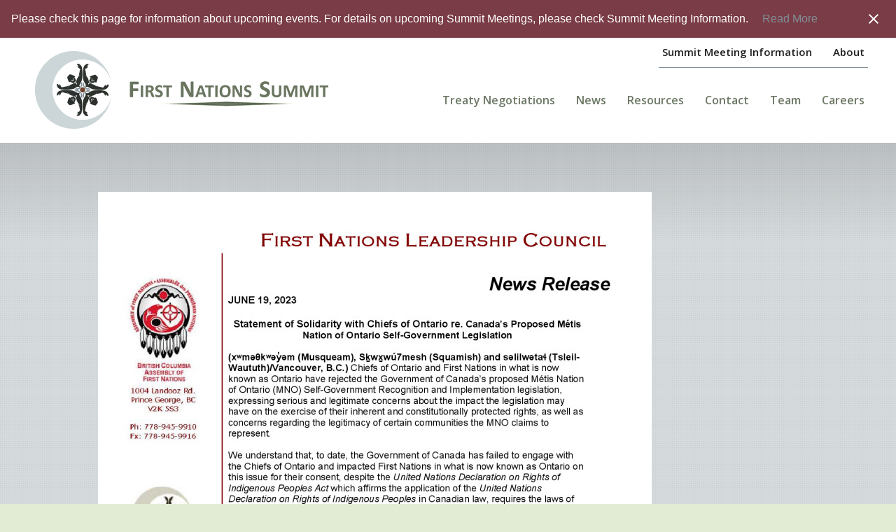

--- FILE ---
content_type: text/html; charset=UTF-8
request_url: https://fns.bc.ca/news/statement-of-solidarity-with-chiefs-of-ontario-re-canadas-proposed-metis-nation-of-ontario-self-government-legislation
body_size: 8068
content:
<!DOCTYPE html>
<html lang="en-US" class="no-js">
<head>
	<meta charset="UTF-8" />
	<meta http-equiv="X-UA-Compatible" content="IE=edge">

	<meta name="HandheldFriendly" content="True">
	<meta name="MobileOptimized" content="320">
	<meta name="viewport" content="width=device-width, initial-scale=1, maximum-scale=1">
	<meta name="format-detection" content="telephone=no">

	<link rel="apple-touch-icon" href="https://fns.bc.ca/wp-content/themes/first-nations-summit/images/phone-icon.png">
	<link rel="shortcut icon" href="https://fns.bc.ca/wp-content/themes/first-nations-summit/images/favicon.png">

	<link rel="pingback" href="https://fns.bc.ca/xmlrpc.php" />

	<meta name='robots' content='index, follow, max-image-preview:large, max-snippet:-1, max-video-preview:-1' />
	<style>img:is([sizes="auto" i], [sizes^="auto," i]) { contain-intrinsic-size: 3000px 1500px }</style>
	
	<!-- This site is optimized with the Yoast SEO plugin v26.7 - https://yoast.com/wordpress/plugins/seo/ -->
	<title>Statement of Solidarity with Chiefs of Ontario re. Canada’s Proposed Métis Nation of Ontario Self-Government Legislation - First Nations Summit</title>
	<meta name="description" content="JUNE 19, 2023 (xʷməθkʷəy̓əm (Musqueam), Sḵwx̱wú7mesh (Squamish) and səlilwətaɬ (Tsleil-Waututh)/Vancouver, B.C.) Chiefs of Ontario and First Nations in..." />
	<link rel="canonical" href="https://fns.bc.ca/news/statement-of-solidarity-with-chiefs-of-ontario-re-canadas-proposed-metis-nation-of-ontario-self-government-legislation" />
	<meta property="og:locale" content="en_US" />
	<meta property="og:type" content="article" />
	<meta property="og:title" content="Statement of Solidarity with Chiefs of Ontario re. Canada’s Proposed Métis Nation of Ontario Self-Government Legislation - First Nations Summit" />
	<meta property="og:description" content="JUNE 19, 2023 (xʷməθkʷəy̓əm (Musqueam), Sḵwx̱wú7mesh (Squamish) and səlilwətaɬ (Tsleil-Waututh)/Vancouver, B.C.) Chiefs of Ontario and First Nations in..." />
	<meta property="og:url" content="https://fns.bc.ca/news/statement-of-solidarity-with-chiefs-of-ontario-re-canadas-proposed-metis-nation-of-ontario-self-government-legislation" />
	<meta property="og:site_name" content="First Nations Summit" />
	<meta property="article:published_time" content="2023-06-20T19:12:03+00:00" />
	<meta property="article:modified_time" content="2024-12-04T17:30:20+00:00" />
	<meta property="og:image" content="https://fns.bc.ca/wp-content/uploads/2023/06/2023June19_FNLCStatementSolidarity_COO-pdf.jpg" />
	<meta property="og:image:width" content="791" />
	<meta property="og:image:height" content="1024" />
	<meta property="og:image:type" content="image/jpeg" />
	<meta name="author" content="Colin Braker" />
	<meta name="twitter:card" content="summary_large_image" />
	<meta name="twitter:label1" content="Written by" />
	<meta name="twitter:data1" content="Colin Braker" />
	<meta name="twitter:label2" content="Est. reading time" />
	<meta name="twitter:data2" content="2 minutes" />
	<script type="application/ld+json" class="yoast-schema-graph">{"@context":"https://schema.org","@graph":[{"@type":"Article","@id":"https://fns.bc.ca/news/statement-of-solidarity-with-chiefs-of-ontario-re-canadas-proposed-metis-nation-of-ontario-self-government-legislation#article","isPartOf":{"@id":"https://fns.bc.ca/news/statement-of-solidarity-with-chiefs-of-ontario-re-canadas-proposed-metis-nation-of-ontario-self-government-legislation"},"author":{"name":"Colin Braker","@id":"https://fns.bc.ca/#/schema/person/257bfc9447eb7fd6bdbc958826335221"},"headline":"Statement of Solidarity with Chiefs of Ontario re. Canada’s Proposed Métis Nation of Ontario Self-Government Legislation","datePublished":"2023-06-20T19:12:03+00:00","dateModified":"2024-12-04T17:30:20+00:00","mainEntityOfPage":{"@id":"https://fns.bc.ca/news/statement-of-solidarity-with-chiefs-of-ontario-re-canadas-proposed-metis-nation-of-ontario-self-government-legislation"},"wordCount":237,"image":{"@id":"https://fns.bc.ca/news/statement-of-solidarity-with-chiefs-of-ontario-re-canadas-proposed-metis-nation-of-ontario-self-government-legislation#primaryimage"},"thumbnailUrl":"https://fns.bc.ca/wp-content/uploads/2023/06/2023June19_FNLCStatementSolidarity_COO-pdf.jpg","articleSection":["Aboriginal Titles and Rights","Government","Natural Resources","Quality of Life"],"inLanguage":"en-US"},{"@type":"WebPage","@id":"https://fns.bc.ca/news/statement-of-solidarity-with-chiefs-of-ontario-re-canadas-proposed-metis-nation-of-ontario-self-government-legislation","url":"https://fns.bc.ca/news/statement-of-solidarity-with-chiefs-of-ontario-re-canadas-proposed-metis-nation-of-ontario-self-government-legislation","name":"Statement of Solidarity with Chiefs of Ontario re. Canada’s Proposed Métis Nation of Ontario Self-Government Legislation - First Nations Summit","isPartOf":{"@id":"https://fns.bc.ca/#website"},"primaryImageOfPage":{"@id":"https://fns.bc.ca/news/statement-of-solidarity-with-chiefs-of-ontario-re-canadas-proposed-metis-nation-of-ontario-self-government-legislation#primaryimage"},"image":{"@id":"https://fns.bc.ca/news/statement-of-solidarity-with-chiefs-of-ontario-re-canadas-proposed-metis-nation-of-ontario-self-government-legislation#primaryimage"},"thumbnailUrl":"https://fns.bc.ca/wp-content/uploads/2023/06/2023June19_FNLCStatementSolidarity_COO-pdf.jpg","datePublished":"2023-06-20T19:12:03+00:00","dateModified":"2024-12-04T17:30:20+00:00","author":{"@id":"https://fns.bc.ca/#/schema/person/257bfc9447eb7fd6bdbc958826335221"},"description":"JUNE 19, 2023 (xʷməθkʷəy̓əm (Musqueam), Sḵwx̱wú7mesh (Squamish) and səlilwətaɬ (Tsleil-Waututh)/Vancouver, B.C.) Chiefs of Ontario and First Nations in...","breadcrumb":{"@id":"https://fns.bc.ca/news/statement-of-solidarity-with-chiefs-of-ontario-re-canadas-proposed-metis-nation-of-ontario-self-government-legislation#breadcrumb"},"inLanguage":"en-US","potentialAction":[{"@type":"ReadAction","target":["https://fns.bc.ca/news/statement-of-solidarity-with-chiefs-of-ontario-re-canadas-proposed-metis-nation-of-ontario-self-government-legislation"]}]},{"@type":"ImageObject","inLanguage":"en-US","@id":"https://fns.bc.ca/news/statement-of-solidarity-with-chiefs-of-ontario-re-canadas-proposed-metis-nation-of-ontario-self-government-legislation#primaryimage","url":"https://fns.bc.ca/wp-content/uploads/2023/06/2023June19_FNLCStatementSolidarity_COO-pdf.jpg","contentUrl":"https://fns.bc.ca/wp-content/uploads/2023/06/2023June19_FNLCStatementSolidarity_COO-pdf.jpg","width":791,"height":1024,"caption":"thumbnail of 2023June19_FNLCStatementSolidarity_COO"},{"@type":"BreadcrumbList","@id":"https://fns.bc.ca/news/statement-of-solidarity-with-chiefs-of-ontario-re-canadas-proposed-metis-nation-of-ontario-self-government-legislation#breadcrumb","itemListElement":[{"@type":"ListItem","position":1,"name":"Home","item":"https://fns.bc.ca/"},{"@type":"ListItem","position":2,"name":"News","item":"https://fns.bc.ca/news"},{"@type":"ListItem","position":3,"name":"Statement of Solidarity with Chiefs of Ontario re. Canada’s Proposed Métis Nation of Ontario Self-Government Legislation"}]},{"@type":"WebSite","@id":"https://fns.bc.ca/#website","url":"https://fns.bc.ca/","name":"First Nations Summit","description":"First Nations and Tribal Councils in British Columbia","potentialAction":[{"@type":"SearchAction","target":{"@type":"EntryPoint","urlTemplate":"https://fns.bc.ca/?s={search_term_string}"},"query-input":{"@type":"PropertyValueSpecification","valueRequired":true,"valueName":"search_term_string"}}],"inLanguage":"en-US"},{"@type":"Person","@id":"https://fns.bc.ca/#/schema/person/257bfc9447eb7fd6bdbc958826335221","name":"Colin Braker","url":"https://fns.bc.ca/author/colin"}]}</script>
	<!-- / Yoast SEO plugin. -->


<link rel='dns-prefetch' href='//ajax.googleapis.com' />
<link rel='dns-prefetch' href='//cdnjs.cloudflare.com' />
<link rel='dns-prefetch' href='//fonts.googleapis.com' />
<link rel='dns-prefetch' href='//maxcdn.bootstrapcdn.com' />
<link rel="alternate" type="application/rss+xml" title="First Nations Summit &raquo; Feed" href="https://fns.bc.ca/feed" />
<link rel="alternate" type="application/rss+xml" title="First Nations Summit &raquo; Comments Feed" href="https://fns.bc.ca/comments/feed" />
<script type="text/javascript">
/* <![CDATA[ */
window._wpemojiSettings = {"baseUrl":"https:\/\/s.w.org\/images\/core\/emoji\/16.0.1\/72x72\/","ext":".png","svgUrl":"https:\/\/s.w.org\/images\/core\/emoji\/16.0.1\/svg\/","svgExt":".svg","source":{"concatemoji":"https:\/\/fns.bc.ca\/wp-includes\/js\/wp-emoji-release.min.js?ver=6.8.3"}};
/*! This file is auto-generated */
!function(s,n){var o,i,e;function c(e){try{var t={supportTests:e,timestamp:(new Date).valueOf()};sessionStorage.setItem(o,JSON.stringify(t))}catch(e){}}function p(e,t,n){e.clearRect(0,0,e.canvas.width,e.canvas.height),e.fillText(t,0,0);var t=new Uint32Array(e.getImageData(0,0,e.canvas.width,e.canvas.height).data),a=(e.clearRect(0,0,e.canvas.width,e.canvas.height),e.fillText(n,0,0),new Uint32Array(e.getImageData(0,0,e.canvas.width,e.canvas.height).data));return t.every(function(e,t){return e===a[t]})}function u(e,t){e.clearRect(0,0,e.canvas.width,e.canvas.height),e.fillText(t,0,0);for(var n=e.getImageData(16,16,1,1),a=0;a<n.data.length;a++)if(0!==n.data[a])return!1;return!0}function f(e,t,n,a){switch(t){case"flag":return n(e,"\ud83c\udff3\ufe0f\u200d\u26a7\ufe0f","\ud83c\udff3\ufe0f\u200b\u26a7\ufe0f")?!1:!n(e,"\ud83c\udde8\ud83c\uddf6","\ud83c\udde8\u200b\ud83c\uddf6")&&!n(e,"\ud83c\udff4\udb40\udc67\udb40\udc62\udb40\udc65\udb40\udc6e\udb40\udc67\udb40\udc7f","\ud83c\udff4\u200b\udb40\udc67\u200b\udb40\udc62\u200b\udb40\udc65\u200b\udb40\udc6e\u200b\udb40\udc67\u200b\udb40\udc7f");case"emoji":return!a(e,"\ud83e\udedf")}return!1}function g(e,t,n,a){var r="undefined"!=typeof WorkerGlobalScope&&self instanceof WorkerGlobalScope?new OffscreenCanvas(300,150):s.createElement("canvas"),o=r.getContext("2d",{willReadFrequently:!0}),i=(o.textBaseline="top",o.font="600 32px Arial",{});return e.forEach(function(e){i[e]=t(o,e,n,a)}),i}function t(e){var t=s.createElement("script");t.src=e,t.defer=!0,s.head.appendChild(t)}"undefined"!=typeof Promise&&(o="wpEmojiSettingsSupports",i=["flag","emoji"],n.supports={everything:!0,everythingExceptFlag:!0},e=new Promise(function(e){s.addEventListener("DOMContentLoaded",e,{once:!0})}),new Promise(function(t){var n=function(){try{var e=JSON.parse(sessionStorage.getItem(o));if("object"==typeof e&&"number"==typeof e.timestamp&&(new Date).valueOf()<e.timestamp+604800&&"object"==typeof e.supportTests)return e.supportTests}catch(e){}return null}();if(!n){if("undefined"!=typeof Worker&&"undefined"!=typeof OffscreenCanvas&&"undefined"!=typeof URL&&URL.createObjectURL&&"undefined"!=typeof Blob)try{var e="postMessage("+g.toString()+"("+[JSON.stringify(i),f.toString(),p.toString(),u.toString()].join(",")+"));",a=new Blob([e],{type:"text/javascript"}),r=new Worker(URL.createObjectURL(a),{name:"wpTestEmojiSupports"});return void(r.onmessage=function(e){c(n=e.data),r.terminate(),t(n)})}catch(e){}c(n=g(i,f,p,u))}t(n)}).then(function(e){for(var t in e)n.supports[t]=e[t],n.supports.everything=n.supports.everything&&n.supports[t],"flag"!==t&&(n.supports.everythingExceptFlag=n.supports.everythingExceptFlag&&n.supports[t]);n.supports.everythingExceptFlag=n.supports.everythingExceptFlag&&!n.supports.flag,n.DOMReady=!1,n.readyCallback=function(){n.DOMReady=!0}}).then(function(){return e}).then(function(){var e;n.supports.everything||(n.readyCallback(),(e=n.source||{}).concatemoji?t(e.concatemoji):e.wpemoji&&e.twemoji&&(t(e.twemoji),t(e.wpemoji)))}))}((window,document),window._wpemojiSettings);
/* ]]> */
</script>
<style id='wp-emoji-styles-inline-css' type='text/css'>

	img.wp-smiley, img.emoji {
		display: inline !important;
		border: none !important;
		box-shadow: none !important;
		height: 1em !important;
		width: 1em !important;
		margin: 0 0.07em !important;
		vertical-align: -0.1em !important;
		background: none !important;
		padding: 0 !important;
	}
</style>
<link rel='stylesheet' id='ctf_styles-css' href='https://fns.bc.ca/wp-content/plugins/custom-twitter-feeds/css/ctf-styles.min.css?ver=2.3.1' type='text/css' media='all' />
<link rel='stylesheet' id='easy-notification-bar-css' href='https://fns.bc.ca/wp-content/plugins/easy-notification-bar/assets/css/front.css?ver=1.6.1' type='text/css' media='all' />
<style id='easy-notification-bar-inline-css' type='text/css'>
.easy-notification-bar-is-disabled .easy-notification-bar{display:none!important;}.easy-notification-bar{background:#7a3c46;color:#ffffff;}.easy-notification-bar-button :is(a,a:hover,a:visited,a:focus) {border-radius:var(--wpex-rounded-md, 0.375em);}
</style>
<link rel='stylesheet' id='google-fonts-css' href='//fonts.googleapis.com/css?family=Open+Sans%3A400%2C400italic%2C300italic%2C300%2C600%2C600italic%2C700%2C700italic%7CLora%3A400%2C400italic%2C700%2C700italic&#038;ver=6.8.3' type='text/css' media='all' />
<link rel='stylesheet' id='fontawesome-css' href='//maxcdn.bootstrapcdn.com/font-awesome/4.5.0/css/font-awesome.min.css?ver=6.8.3' type='text/css' media='all' />
<link rel='stylesheet' id='theme-css' href='https://fns.bc.ca/wp-content/themes/first-nations-summit/styles/css/main-style.css?ver=1711498825' type='text/css' media='screen' />
<link rel='stylesheet' id='print-css' href='https://fns.bc.ca/wp-content/themes/first-nations-summit/styles/css/print-style.css?ver=1711498823' type='text/css' media='print' />
<script type="text/javascript" src="//ajax.googleapis.com/ajax/libs/jquery/3.3.1/jquery.min.js?ver=6.8.3" id="jquery-js"></script>
<script type="text/javascript" id="easy-notification-bar-inline-js-after">
/* <![CDATA[ */
(function(){const html = document.querySelector('html');if('undefined' !== typeof localStorage && 'yes' === localStorage.getItem('easy_notification_bar_is_hidden') ){html.classList.add('easy-notification-bar-is-disabled');}else{html.classList.add('has-easy-notification-bar');}const script = document.querySelector('#easy-notification-bar-inline-js-after');if(script){script.remove();}}());
/* ]]> */
</script>
<link rel="https://api.w.org/" href="https://fns.bc.ca/wp-json/" /><link rel="alternate" title="JSON" type="application/json" href="https://fns.bc.ca/wp-json/wp/v2/posts/6737" /><link rel="EditURI" type="application/rsd+xml" title="RSD" href="https://fns.bc.ca/xmlrpc.php?rsd" />
<link rel='shortlink' href='https://fns.bc.ca/?p=6737' />
<link rel="alternate" title="oEmbed (JSON)" type="application/json+oembed" href="https://fns.bc.ca/wp-json/oembed/1.0/embed?url=https%3A%2F%2Ffns.bc.ca%2Fnews%2Fstatement-of-solidarity-with-chiefs-of-ontario-re-canadas-proposed-metis-nation-of-ontario-self-government-legislation" />
<link rel="alternate" title="oEmbed (XML)" type="text/xml+oembed" href="https://fns.bc.ca/wp-json/oembed/1.0/embed?url=https%3A%2F%2Ffns.bc.ca%2Fnews%2Fstatement-of-solidarity-with-chiefs-of-ontario-re-canadas-proposed-metis-nation-of-ontario-self-government-legislation&#038;format=xml" />

		<!-- GA Google Analytics @ https://m0n.co/ga -->
		<script>
			(function(i,s,o,g,r,a,m){i['GoogleAnalyticsObject']=r;i[r]=i[r]||function(){
			(i[r].q=i[r].q||[]).push(arguments)},i[r].l=1*new Date();a=s.createElement(o),
			m=s.getElementsByTagName(o)[0];a.async=1;a.src=g;m.parentNode.insertBefore(a,m)
			})(window,document,'script','https://www.google-analytics.com/analytics.js','ga');
			ga('create', 'UA-103106532-1', 'auto');
			ga('require', 'displayfeatures');
			ga('require', 'linkid');
			ga('set', 'anonymizeIp', true);
			ga('set', 'forceSSL', true);
			ga('send', 'pageview');
		</script>

			<style type="text/css" id="wp-custom-css">
			.tribe-events-calendar-month__body{
	background:white!important;
}
.tribe-common-c-btn{
	background:#71422d!important;
}
.tribe-common-c-btn-border{
	border-color:#71422d!important;
	color:#71422d!important;
}
.tribe-common-c-btn-border:hover{
	border-color:#71422d!important;
	background:#71422d!important;
	color:white!important;
}
.tribe-common-c-btn-border:focus{
	border-color:#71422d!important;
	background:#71422d!important;
	color:white!important;
}

.ctf-type-usertimeline{
	background: white;
}
.main-menu li{
	font-size:16px;
}		</style>
		</head>

<body class="wp-singular post-template-default single single-post postid-6737 single-format-standard wp-theme-first-nations-summit">
				<div class="easy-notification-bar easy-notification-bar--align_left easy-notification-bar--button_right easy-notification-bar--collapsible easy-notification-bar--has_close_icon">
				<div class="easy-notification-bar-container enb-system-font">
											<div class="easy-notification-bar-message">Please check this page for information about upcoming events. For details on upcoming Summit Meetings, please check Summit Meeting Information.</div>
																<div class="easy-notification-bar-button">
							<a class="easy-notification-bar-button__link" href="https://fns.bc.ca/summit-meetings">Read More</a>
						</div>
									</div>
									<a class="easy-notification-bar__close" href="#" aria-label="Close notification" data-easy-notification-bar-close><svg width="24px" height="24px" xmlns="http://www.w3.org/2000/svg" viewBox="0 0 24 24" fill="currentColor"><path d="M0 0h24v24H0V0z" fill="none"/><path d="M19 6.41L17.59 5 12 10.59 6.41 5 5 6.41 10.59 12 5 17.59 6.41 19 12 13.41 17.59 19 19 17.59 13.41 12 19 6.41z"/></svg></a>
							</div>
				<header class="site-header" role="banner">
		<div class="row row-vertical-center">
			<div class="columns-5 site-branding">
				<a href="https://fns.bc.ca/" title="First Nations Summit" rel="home">
					<img src="https://fns.bc.ca/wp-content/themes/first-nations-summit/images/logo.png" alt="First Nations Summit Logo" />
				</a>
			</div>

			<div class="mobile-trigger-holder">
				<a href="#" class="fs-mobile-trigger burger-trigger">
					<span></span>
					<span></span>
					<span></span>
				</a>
			</div>

			<nav class="columns-7 site-navigation" role="navigation">
				<ul id="menu-utility-menu" class="nav-menu utility-menu flex-menu"><li id="menu-item-44" class="menu-item menu-item-type-post_type menu-item-object-page menu-item-44"><a href="https://fns.bc.ca/summit-meetings">Summit Meeting Information</a></li>
<li id="menu-item-43" class="menu-item menu-item-type-post_type menu-item-object-page menu-item-43"><a href="https://fns.bc.ca/about">About</a></li>
</ul>
				<ul id="menu-main-menu" class="nav-menu main-menu flex-menu"><li id="menu-item-41" class="menu-item menu-item-type-post_type menu-item-object-page menu-item-41"><a href="https://fns.bc.ca/treaty-negotiation-process-in-bc">Treaty Negotiations</a></li>
<li id="menu-item-38" class="menu-item menu-item-type-post_type menu-item-object-page current_page_parent menu-item-38"><a href="https://fns.bc.ca/news">News</a></li>
<li id="menu-item-40" class="menu-item menu-item-type-post_type menu-item-object-page menu-item-40"><a href="https://fns.bc.ca/resources">Resources</a></li>
<li id="menu-item-37" class="menu-item menu-item-type-post_type menu-item-object-page menu-item-37"><a href="https://fns.bc.ca/contact-us">Contact</a></li>
<li id="menu-item-2790" class="menu-item menu-item-type-post_type menu-item-object-page menu-item-2790"><a href="https://fns.bc.ca/about/executive-staff">Team</a></li>
<li id="menu-item-7139" class="menu-item menu-item-type-post_type menu-item-object-page menu-item-7139"><a href="https://fns.bc.ca/careers">Careers</a></li>
</ul>			</nav>
		</div>
	</header>

	<div class="mobile-navigation-holder">
		<div class="row">
			<nav class="columns-11 column-center mobile-navigation">
				<ul id="menu-main-menu-1" class="nav-menu mobile-menu flex-menu"><li class="menu-item menu-item-type-post_type menu-item-object-page menu-item-41"><a href="https://fns.bc.ca/treaty-negotiation-process-in-bc">Treaty Negotiations</a></li>
<li class="menu-item menu-item-type-post_type menu-item-object-page current_page_parent menu-item-38"><a href="https://fns.bc.ca/news">News</a></li>
<li class="menu-item menu-item-type-post_type menu-item-object-page menu-item-40"><a href="https://fns.bc.ca/resources">Resources</a></li>
<li class="menu-item menu-item-type-post_type menu-item-object-page menu-item-37"><a href="https://fns.bc.ca/contact-us">Contact</a></li>
<li class="menu-item menu-item-type-post_type menu-item-object-page menu-item-2790"><a href="https://fns.bc.ca/about/executive-staff">Team</a></li>
<li class="menu-item menu-item-type-post_type menu-item-object-page menu-item-7139"><a href="https://fns.bc.ca/careers">Careers</a></li>
</ul><ul id="menu-utility-menu-1" class="nav-menu mobile-utility-menu flex-menu"><li class="menu-item menu-item-type-post_type menu-item-object-page menu-item-44"><a href="https://fns.bc.ca/summit-meetings">Summit Meeting Information</a></li>
<li class="menu-item menu-item-type-post_type menu-item-object-page menu-item-43"><a href="https://fns.bc.ca/about">About</a></li>
</ul>			</nav>
		</div>
	</div>

	<section id="main" class="site-main">

    <div class="page-banner single-banner">
    <div class="row">
		
		            <div class="columns-10 column-center image-column column-stretch _s">
				<img src="https://fns.bc.ca/wp-content/uploads/2023/06/2023June19_FNLCStatementSolidarity_COO-pdf.jpg" class="attachment-fs-full size-fs-full wp-post-image" alt="thumbnail of 2023June19_FNLCStatementSolidarity_COO" decoding="async" fetchpriority="high" srcset="https://fns.bc.ca/wp-content/uploads/2023/06/2023June19_FNLCStatementSolidarity_COO-pdf.jpg 791w, https://fns.bc.ca/wp-content/uploads/2023/06/2023June19_FNLCStatementSolidarity_COO-pdf-768x994.jpg 768w, https://fns.bc.ca/wp-content/uploads/2023/06/2023June19_FNLCStatementSolidarity_COO-pdf-640x829.jpg 640w, https://fns.bc.ca/wp-content/uploads/2023/06/2023June19_FNLCStatementSolidarity_COO-pdf-320x414.jpg 320w, https://fns.bc.ca/wp-content/uploads/2023/06/2023June19_FNLCStatementSolidarity_COO-pdf-185x240.jpg 185w, https://fns.bc.ca/wp-content/uploads/2023/06/2023June19_FNLCStatementSolidarity_COO-pdf-232x300.jpg 232w, https://fns.bc.ca/wp-content/uploads/2023/06/2023June19_FNLCStatementSolidarity_COO-pdf-380x492.jpg 380w, https://fns.bc.ca/wp-content/uploads/2023/06/2023June19_FNLCStatementSolidarity_COO-pdf-535x693.jpg 535w" sizes="(max-width: 791px) 100vw, 791px" />            </div>
		        <div class="columns-10 column-center content-column column-stretch">
            <h1 class="banner-title">Statement of Solidarity with Chiefs of Ontario re. Canada’s Proposed Métis Nation of Ontario Self-Government Legislation</h1>
            <div class="item-meta banner-meta">
                <time>June 20, 2023</time>
                <span class="in">IN</span>
                <ul class="item-term-lists inline-menu">
					<li><a href="https://fns.bc.ca/news?category_name=aboriginal-titles-and-rights&keywords= " title="Aboriginal Titles and Rights">Aboriginal Titles and Rights</a></li>
<li><a href="https://fns.bc.ca/news?category_name=government&keywords= " title="Government">Government</a></li>
<li><a href="https://fns.bc.ca/news?category_name=natural-resources&keywords= " title="Natural Resources">Natural Resources</a></li>
<li><a href="https://fns.bc.ca/news?category_name=quality-of-life&keywords= " title="Quality of Life">Quality of Life</a></li>                </ul>
            </div>
        </div>
    </div>
</div>

    <div class="site-content" role="main">
        
<article class="page-content row">
	<div class="columns-10 column-center column-stretch">
    	<p><strong>JUNE 19, 2023</strong></p>
<p><strong>(xʷməθkʷəy̓əm (Musqueam), Sḵwx̱wú7mesh (Squamish) and səlilwətaɬ (Tsleil-Waututh)/Vancouver, B.C.</strong><strong>) </strong>Chiefs of Ontario and First Nations in what is now known as Ontario have rejected the Government of Canada’s proposed Métis Nation of Ontario (MNO) Self-Government Recognition and Implementation legislation, expressing serious and legitimate concerns about the impact the legislation may have on the exercise of their inherent and constitutionally protected rights, as well as concerns regarding the legitimacy of certain communities the MNO claims to represent.</p>
<p>We understand that, to date, the Government of Canada has failed to engage with the Chiefs of Ontario and impacted First Nations in what is now known as Ontario on this issue for their consent, despite the <em>United Nations Declaration on Rights of Indigenous Peoples Act</em> which affirms the application of the <em>United Nations Declaration on Rights of Indigenous Peoples</em> in Canadian law, requires the laws of Canada to be consistent with the UN Declaration, and affirms the UN Declaration as the framework for reconciliation. The First Nations Leadership Council (FNLC) stands in solidarity with the Chiefs of Ontario and those First Nations as they act to protect and defend their inherent, constitutional, and human rights, and exercise their laws, legal systems, systems of governance, and jurisdictions within their territories.</p>
<p><strong> </strong></p>
	</div>
</article><!-- #post-## -->
    </div>

    <div class="social-sharing">
	<div class="row">
        <div class="columns-4 right-2 share-column">
            <h5 class="share-label">Share This:</h5>
            <ul class="social-sharing-list">
<li class="twitter-share"><a href="0.1" class="fa https://twitter.com/home?status= fa-twitter"></a></li>
<li class="facebook-share"><a href="0.2" class="fa https://www.facebook.com/sharer/sharer.php?u=https://fns.bc.ca/news/statement-of-solidarity-with-chiefs-of-ontario-re-canadas-proposed-metis-nation-of-ontario-self-government-legislation fa-facebook-square"></a></li>
<li class="googleplus-share"><a href="0.3" class="fa https://plus.google.com/share?url=https://fns.bc.ca/news/statement-of-solidarity-with-chiefs-of-ontario-re-canadas-proposed-metis-nation-of-ontario-self-government-legislation fa-google-plus"></a></li>
<li class="email-share"><a href="0.4" class="fa mailto:?&amp;subject=&amp;body= fa-envelope"></a></li></ul>        </div>

        <div class="columns-1 print-column">
            <h5 class="share-label">Print</h5>

            <a href="#" onClick="window.print(); return false;">
                <i class="fa fa-print" aria-hidden="true"></i>
            </a>
        </div>

		<div class="columns-3 pdf-column">
            		</div>
	</div>
</div>

    
	</section>

	
	<footer class="footer-socials">
    <div class="row row-vertical-center">
        <div class="columns-5 logo-column">
            <a href="https://fns.bc.ca/" title="First Nations Summit" rel="home">
                <img src="https://fns.bc.ca/wp-content/themes/first-nations-summit/images/logo.png" alt="First Nations Summit Logo" />
            </a>
        </div>

        <div class="columns-5 right-2 social-column">
            <h5 class="social-heading">Follow us on Twitter!</h5>
            <ul class="social-menu inline-menu">
                                    <li class="social-item">
                        <a href="https://twitter.com/FNSummit" target="_blank"><i class="fa fa-twitter"></i></a>
                    </li>
                            </ul>
        </div>
    </div>
</footer>







	<footer class="site-footer" role="contentinfo">
		<div class="row">
			<div class="columns-7 menu-column">
				<ul id="menu-footer-menu" class="nav-menu footer-menu"><li id="menu-item-45" class="menu-item menu-item-type-post_type menu-item-object-page menu-item-45"><a href="https://fns.bc.ca/treaty-negotiation-process-in-bc">Treaty Negotiations</a></li>
<li id="menu-item-46" class="menu-item menu-item-type-post_type menu-item-object-page menu-item-46"><a href="https://fns.bc.ca/resources">Resources</a></li>
<li id="menu-item-48" class="menu-item menu-item-type-post_type menu-item-object-page current_page_parent menu-item-48"><a href="https://fns.bc.ca/news">News</a></li>
<li id="menu-item-50" class="menu-item menu-item-type-post_type menu-item-object-page menu-item-50"><a href="https://fns.bc.ca/summit-meetings">Summit Meetings</a></li>
<li id="menu-item-51" class="menu-item menu-item-type-post_type menu-item-object-page menu-item-51"><a href="https://fns.bc.ca/about">About</a></li>
<li id="menu-item-1726" class="menu-item menu-item-type-post_type menu-item-object-page menu-item-1726"><a href="https://fns.bc.ca/about/executive-staff">Team</a></li>
<li id="menu-item-6647" class="menu-item menu-item-type-post_type menu-item-object-page menu-item-6647"><a href="https://fns.bc.ca/homepage/c2c-community-forums">C2C | Community Forums</a></li>
<li id="menu-item-52" class="menu-item menu-item-type-post_type menu-item-object-page menu-item-52"><a href="https://fns.bc.ca/contact-us">Contact Us</a></li>
</ul>			</div>

			<div class="columns-3 contact-column">
				<ul class="contact-content-lists">
											<li>
							<span class="label">Phone</span>
							<span class="value">604.926.9903</span>
						</li>
											<li>
							<span class="label">Fax</span>
							<span class="value">604.926.9923</span>
						</li>
											<li>
							<span class="label">Toll-Free</span>
							<span class="value">1.866.990.9939</span>
						</li>
					
					<li class="address-line">
						<span class="label address-label">Address</span>
						<span class="value address-value">Suite 1200 - 100 Park Royal South <br />
West Vancouver, BC V7T 1A2</span>
					</li>
				</ul>
			</div>
		</div>
	</footer>

	<footer class="footer-copyright">
		<div class="row">
			<div class="columns-8 copyright-column">
				<p class="site-copyright">&copy; 2026 First Nations Summit.</p>

				<ul id="menu-privacy-menu" class="nav-menu privacy-menu inline-menu"><li id="menu-item-54" class="menu-item menu-item-type-post_type menu-item-object-page menu-item-54"><a href="https://fns.bc.ca/terms-of-service">Terms of Service</a></li>
<li id="menu-item-53" class="menu-item menu-item-type-post_type menu-item-object-page menu-item-53"><a href="https://fns.bc.ca/privacy-policy">Privacy Policy</a></li>
</ul>			</div>

			<div class="columns-4 designby-column">
				<p class="site-credit">Design and Development by <a href="http://forgeandsmith.com/" target="_blank">Forge and Smith</a>.</p>
			</div>
		</div>
	</footer>

	<script type="speculationrules">
{"prefetch":[{"source":"document","where":{"and":[{"href_matches":"\/*"},{"not":{"href_matches":["\/wp-*.php","\/wp-admin\/*","\/wp-content\/uploads\/*","\/wp-content\/*","\/wp-content\/plugins\/*","\/wp-content\/themes\/first-nations-summit\/*","\/*\\?(.+)"]}},{"not":{"selector_matches":"a[rel~=\"nofollow\"]"}},{"not":{"selector_matches":".no-prefetch, .no-prefetch a"}}]},"eagerness":"conservative"}]}
</script>
<script type="text/javascript">
    jQuery('a.pop').click( function(e) {
        e.preventDefault();
        var width = 720;
        var height = 480;
        var left = (screen.width/2)-(width/2);
        var top = (screen.height/2)-(height/2);
        window.open( jQuery(this).attr('href'), "_blank", 'height='+height+',width='+width+',menubar=no,status=no,location=no,toobar=no,top='+top+',left='+left);
    });
</script><script type="text/javascript" src="//cdnjs.cloudflare.com/ajax/libs/modernizr/2.8.3/modernizr.min.js?ver=6.8.3" id="modernizr-js"></script>
<script type="text/javascript" src="//cdnjs.cloudflare.com/ajax/libs/jquery.isotope/3.0.0/isotope.pkgd.min.js?ver=6.8.3" id="isotope-js"></script>
<script type="text/javascript" src="https://fns.bc.ca/wp-content/themes/first-nations-summit/scripts/slick.min.js?ver=1527013939" id="slick-js-js"></script>
<script type="text/javascript" src="https://fns.bc.ca/wp-content/themes/first-nations-summit/scripts/site-js.js?ver=1527013939" id="theme-js"></script>
<script type="text/javascript" id="easy-notification-bar-js-extra">
/* <![CDATA[ */
var easyNotificationBar = {"local_storage_keyname":"easy_notification_bar_is_hidden"};
/* ]]> */
</script>
<script type="text/javascript" src="https://fns.bc.ca/wp-content/plugins/easy-notification-bar/assets/js/front.js?ver=1.6.1" id="easy-notification-bar-js" defer="defer" data-wp-strategy="defer"></script>
</body>
</html>


--- FILE ---
content_type: text/css
request_url: https://fns.bc.ca/wp-content/themes/first-nations-summit/styles/css/main-style.css?ver=1711498825
body_size: 30092
content:
@charset "UTF-8";
/* normalize.css v3.0.2 | MIT License | git.io/normalize */
/**
 * 1. Set default font family to sans-serif.
 * 2. Prevent iOS text size adjust after orientation change, without disabling
 *    user zoom.
 */
html {
  font-family: sans-serif;
  /* 1 */
  -ms-text-size-adjust: 100%;
  /* 2 */
  -webkit-text-size-adjust: 100%;
  /* 2 */
}

/**
 * Remove default margin.
 */
body {
  margin: 0;
}

/* HTML5 display definitions
   ========================================================================== */
/**
 * Correct `block` display not defined for any HTML5 element in IE 8/9.
 * Correct `block` display not defined for `details` or `summary` in IE 10/11
 * and Firefox.
 * Correct `block` display not defined for `main` in IE 11.
 */
article,
aside,
details,
figcaption,
figure,
footer,
header,
hgroup,
main,
menu,
nav,
section,
summary {
  display: block;
}

/**
 * 1. Correct `inline-block` display not defined in IE 8/9.
 * 2. Normalize vertical alignment of `progress` in Chrome, Firefox, and Opera.
 */
audio,
canvas,
progress,
video {
  display: inline-block;
  /* 1 */
  vertical-align: baseline;
  /* 2 */
}

/**
 * Prevent modern browsers from displaying `audio` without controls.
 * Remove excess height in iOS 5 devices.
 */
audio:not([controls]) {
  display: none;
  height: 0;
}

/**
 * Address `[hidden]` styling not present in IE 8/9/10.
 * Hide the `template` element in IE 8/9/11, Safari, and Firefox < 22.
 */
[hidden],
template {
  display: none;
}

/* Links
   ========================================================================== */
/**
 * Remove the gray background color from active links in IE 10.
 */
a {
  background-color: transparent;
}

/**
 * Improve readability when focused and also mouse hovered in all browsers.
 */
a:active,
a:hover {
  outline: 0;
}

/* Text-level semantics
   ========================================================================== */
/**
 * Address styling not present in IE 8/9/10/11, Safari, and Chrome.
 */
abbr[title] {
  border-bottom: 1px dotted;
}

/**
 * Address style set to `bolder` in Firefox 4+, Safari, and Chrome.
 */
b,
strong {
  font-weight: bold;
}

/**
 * Address styling not present in Safari and Chrome.
 */
dfn {
  font-style: italic;
}

/**
 * Address variable `h1` font-size and margin within `section` and `article`
 * contexts in Firefox 4+, Safari, and Chrome.
 */
h1 {
  font-size: 2em;
  margin: 0.67em 0;
}

/**
 * Address styling not present in IE 8/9.
 */
mark {
  background: #ff0;
  color: #000;
}

/**
 * Address inconsistent and variable font size in all browsers.
 */
small {
  font-size: 80%;
}

/**
 * Prevent `sub` and `sup` affecting `line-height` in all browsers.
 */
sub,
sup {
  font-size: 75%;
  line-height: 0;
  position: relative;
  vertical-align: baseline;
}

sup {
  top: -0.5em;
}

sub {
  bottom: -0.25em;
}

/* Embedded content
   ========================================================================== */
/**
 * Remove border when inside `a` element in IE 8/9/10.
 */
img {
  border: 0;
}

/**
 * Correct overflow not hidden in IE 9/10/11.
 */
svg:not(:root) {
  overflow: hidden;
}

/* Grouping content
   ========================================================================== */
/**
 * Address margin not present in IE 8/9 and Safari.
 */
figure {
  margin: 1em 40px;
}

/**
 * Address differences between Firefox and other browsers.
 */
hr {
  -webkit-box-sizing: content-box;
          box-sizing: content-box;
  height: 0;
}

/**
 * Contain overflow in all browsers.
 */
pre {
  overflow: auto;
}

/**
 * Address odd `em`-unit font size rendering in all browsers.
 */
code,
kbd,
pre,
samp {
  font-family: monospace, monospace;
  font-size: 1em;
}

/* Forms
   ========================================================================== */
/**
 * Known limitation: by default, Chrome and Safari on OS X allow very limited
 * styling of `select`, unless a `border` property is set.
 */
/**
 * 1. Correct color not being inherited.
 *    Known issue: affects color of disabled elements.
 * 2. Correct font properties not being inherited.
 * 3. Address margins set differently in Firefox 4+, Safari, and Chrome.
 */
button,
input,
optgroup,
select,
textarea {
  color: inherit;
  /* 1 */
  font: inherit;
  /* 2 */
  margin: 0;
  /* 3 */
}

/**
 * Address `overflow` set to `hidden` in IE 8/9/10/11.
 */
button {
  overflow: visible;
}

/**
 * Address inconsistent `text-transform` inheritance for `button` and `select`.
 * All other form control elements do not inherit `text-transform` values.
 * Correct `button` style inheritance in Firefox, IE 8/9/10/11, and Opera.
 * Correct `select` style inheritance in Firefox.
 */
button,
select {
  text-transform: none;
}

/**
 * 1. Avoid the WebKit bug in Android 4.0.* where (2) destroys native `audio`
 *    and `video` controls.
 * 2. Correct inability to style clickable `input` types in iOS.
 * 3. Improve usability and consistency of cursor style between image-type
 *    `input` and others.
 */
button,
html input[type=button],
input[type=reset],
input[type=submit] {
  -webkit-appearance: button;
  /* 2 */
  cursor: pointer;
  /* 3 */
}

/**
 * Re-set default cursor for disabled elements.
 */
button[disabled],
html input[disabled] {
  cursor: default;
}

/**
 * Remove inner padding and border in Firefox 4+.
 */
button::-moz-focus-inner,
input::-moz-focus-inner {
  border: 0;
  padding: 0;
}

/**
 * Address Firefox 4+ setting `line-height` on `input` using `!important` in
 * the UA stylesheet.
 */
input {
  line-height: normal;
}

/**
 * It's recommended that you don't attempt to style these elements.
 * Firefox's implementation doesn't respect box-sizing, padding, or width.
 *
 * 1. Address box sizing set to `content-box` in IE 8/9/10.
 * 2. Remove excess padding in IE 8/9/10.
 */
input[type=checkbox],
input[type=radio] {
  -webkit-box-sizing: border-box;
          box-sizing: border-box;
  /* 1 */
  padding: 0;
  /* 2 */
}

/**
 * Fix the cursor style for Chrome's increment/decrement buttons. For certain
 * `font-size` values of the `input`, it causes the cursor style of the
 * decrement button to change from `default` to `text`.
 */
input[type=number]::-webkit-inner-spin-button,
input[type=number]::-webkit-outer-spin-button {
  height: auto;
}

/**
 * 1. Address `appearance` set to `searchfield` in Safari and Chrome.
 * 2. Address `box-sizing` set to `border-box` in Safari and Chrome
 *    (include `-moz` to future-proof).
 */
input[type=search] {
  -webkit-appearance: textfield;
  /* 1 */
  -webkit-box-sizing: content-box;
  /* 2 */
  box-sizing: content-box;
}

/**
 * Remove inner padding and search cancel button in Safari and Chrome on OS X.
 * Safari (but not Chrome) clips the cancel button when the search input has
 * padding (and `textfield` appearance).
 */
input[type=search]::-webkit-search-cancel-button,
input[type=search]::-webkit-search-decoration {
  -webkit-appearance: none;
}

/**
 * Define consistent border, margin, and padding.
 */
fieldset {
  border: 1px solid #c0c0c0;
  margin: 0 2px;
  padding: 0.35em 0.625em 0.75em;
}

/**
 * 1. Correct `color` not being inherited in IE 8/9/10/11.
 * 2. Remove padding so people aren't caught out if they zero out fieldsets.
 */
legend {
  border: 0;
  /* 1 */
  padding: 0;
  /* 2 */
}

/**
 * Remove default vertical scrollbar in IE 8/9/10/11.
 */
textarea {
  overflow: auto;
}

/**
 * Don't inherit the `font-weight` (applied by a rule above).
 * NOTE: the default cannot safely be changed in Chrome and Safari on OS X.
 */
optgroup {
  font-weight: bold;
}

/* Tables
   ========================================================================== */
/**
 * Remove most spacing between table cells.
 */
table {
  border-collapse: collapse;
  border-spacing: 0;
}

td,
th {
  padding: 0;
}

/**
 *	Colors
================================================= */
/**
 *	Text COlor
================================================= */
/**
 *	Text Sylte
================================================= */
/**
 *  Media Query
================================================= */
*, *:before, *:after {
  -webkit-box-sizing: border-box;
          box-sizing: border-box;
}

.row {
  display: -webkit-box;
  display: -webkit-flex;
  display: -ms-flexbox;
  display: flex;
  -webkit-flex-wrap: wrap;
      -ms-flex-wrap: wrap;
          flex-wrap: wrap;
  margin-right: auto;
  margin-left: auto;
  max-width: 1200px;
}

.max-row {
  max-width: 1600px;
}

.full-row {
  max-width: none;
}

.row-center {
  -webkit-box-pack: center;
  -webkit-justify-content: center;
      -ms-flex-pack: center;
          justify-content: center;
}

.row-vertical-center {
  -webkit-box-align: center;
  -webkit-align-items: center;
      -ms-flex-align: center;
          align-items: center;
}

[class*=columns-] {
  padding-left: 10px;
  padding-right: 10px;
}

[class*=columns-] > .row {
  margin-left: -10px;
  margin-right: -10px;
}

.columns-1 {
  -webkit-flex-basis: 8.3333333333%;
      -ms-flex-preferred-size: 8.3333333333%;
          flex-basis: 8.3333333333%;
  max-width: 8.3333333333%;
}

.right-1 {
  margin-left: 8.3333333333%;
}

.left-1 {
  margin-right: 8.3333333333%;
}

.columns-2 {
  -webkit-flex-basis: 16.6666666667%;
      -ms-flex-preferred-size: 16.6666666667%;
          flex-basis: 16.6666666667%;
  max-width: 16.6666666667%;
}

.right-2 {
  margin-left: 16.6666666667%;
}

.left-2 {
  margin-right: 16.6666666667%;
}

.columns-3 {
  -webkit-flex-basis: 25%;
      -ms-flex-preferred-size: 25%;
          flex-basis: 25%;
  max-width: 25%;
}

.right-3 {
  margin-left: 25%;
}

.left-3 {
  margin-right: 25%;
}

.columns-4 {
  -webkit-flex-basis: 33.3333333333%;
      -ms-flex-preferred-size: 33.3333333333%;
          flex-basis: 33.3333333333%;
  max-width: 33.3333333333%;
}

.right-4 {
  margin-left: 33.3333333333%;
}

.left-4 {
  margin-right: 33.3333333333%;
}

.columns-5 {
  -webkit-flex-basis: 41.6666666667%;
      -ms-flex-preferred-size: 41.6666666667%;
          flex-basis: 41.6666666667%;
  max-width: 41.6666666667%;
}

.right-5 {
  margin-left: 41.6666666667%;
}

.left-5 {
  margin-right: 41.6666666667%;
}

.columns-6 {
  -webkit-flex-basis: 50%;
      -ms-flex-preferred-size: 50%;
          flex-basis: 50%;
  max-width: 50%;
}

.right-6 {
  margin-left: 50%;
}

.left-6 {
  margin-right: 50%;
}

.columns-7 {
  -webkit-flex-basis: 58.3333333333%;
      -ms-flex-preferred-size: 58.3333333333%;
          flex-basis: 58.3333333333%;
  max-width: 58.3333333333%;
}

.right-7 {
  margin-left: 58.3333333333%;
}

.left-7 {
  margin-right: 58.3333333333%;
}

.columns-8 {
  -webkit-flex-basis: 66.6666666667%;
      -ms-flex-preferred-size: 66.6666666667%;
          flex-basis: 66.6666666667%;
  max-width: 66.6666666667%;
}

.right-8 {
  margin-left: 66.6666666667%;
}

.left-8 {
  margin-right: 66.6666666667%;
}

.columns-9 {
  -webkit-flex-basis: 75%;
      -ms-flex-preferred-size: 75%;
          flex-basis: 75%;
  max-width: 75%;
}

.right-9 {
  margin-left: 75%;
}

.left-9 {
  margin-right: 75%;
}

.columns-10 {
  -webkit-flex-basis: 83.3333333333%;
      -ms-flex-preferred-size: 83.3333333333%;
          flex-basis: 83.3333333333%;
  max-width: 83.3333333333%;
}

.right-10 {
  margin-left: 83.3333333333%;
}

.left-10 {
  margin-right: 83.3333333333%;
}

.columns-11 {
  -webkit-flex-basis: 91.6666666667%;
      -ms-flex-preferred-size: 91.6666666667%;
          flex-basis: 91.6666666667%;
  max-width: 91.6666666667%;
}

.right-11 {
  margin-left: 91.6666666667%;
}

.left-11 {
  margin-right: 91.6666666667%;
}

.columns-12 {
  -webkit-flex-basis: 100%;
      -ms-flex-preferred-size: 100%;
          flex-basis: 100%;
  max-width: 100%;
}

.right-12 {
  margin-left: 100%;
}

.left-12 {
  margin-right: 100%;
}

.column-center {
  margin-left: auto;
  margin-right: auto;
}

.block-grid-1 > * {
  -webkit-flex-basis: 100%;
      -ms-flex-preferred-size: 100%;
          flex-basis: 100%;
  min-width: 100%;
}

.block-grid-2 > * {
  -webkit-flex-basis: 50%;
      -ms-flex-preferred-size: 50%;
          flex-basis: 50%;
  min-width: 50%;
}

.block-grid-3 > * {
  -webkit-flex-basis: 33.3333333333%;
      -ms-flex-preferred-size: 33.3333333333%;
          flex-basis: 33.3333333333%;
  min-width: 33.3333333333%;
}

.block-grid-4 > * {
  -webkit-flex-basis: 25%;
      -ms-flex-preferred-size: 25%;
          flex-basis: 25%;
  min-width: 25%;
}

.block-grid-5 > * {
  -webkit-flex-basis: 20%;
      -ms-flex-preferred-size: 20%;
          flex-basis: 20%;
  min-width: 20%;
}

.block-grid-6 > * {
  -webkit-flex-basis: 16.6666666667%;
      -ms-flex-preferred-size: 16.6666666667%;
          flex-basis: 16.6666666667%;
  min-width: 16.6666666667%;
}

[class*=block-grid-] {
  display: -webkit-box;
  display: -webkit-flex;
  display: -ms-flexbox;
  display: flex;
  -webkit-flex-wrap: wrap;
      -ms-flex-wrap: wrap;
          flex-wrap: wrap;
}
[class*=block-grid-] > * {
  padding-left: 10px;
  padding-right: 10px;
}

.block-grid-center {
  -webkit-box-pack: center;
  -webkit-justify-content: center;
      -ms-flex-pack: center;
          justify-content: center;
}

.block-grid-vertical-center {
  -webkit-box-align: center;
  -webkit-align-items: center;
      -ms-flex-align: center;
          align-items: center;
}

[class*=columns-] > [class*=block-grid] {
  margin-left: -10px;
  margin-right: -10px;
}

/*
 * animate.css -http://daneden.me/animate
 * Version - 3.5.0
 * Licensed under the MIT license - http://opensource.org/licenses/MIT
 *
 * Copyright (c) 2016 Daniel Eden
 */
.wow {
  visibility: hidden;
}

.animated {
  -webkit-animation-duration: 1s;
  animation-duration: 1s;
  -webkit-animation-fill-mode: both;
  animation-fill-mode: both;
}

.animated.infinite {
  -webkit-animation-iteration-count: infinite;
  animation-iteration-count: infinite;
}

.animated.hinge {
  -webkit-animation-duration: 2s;
  animation-duration: 2s;
}

.animated.flipOutX,
.animated.flipOutY,
.animated.bounceIn,
.animated.bounceOut {
  -webkit-animation-duration: 0.75s;
  animation-duration: 0.75s;
}

@-webkit-keyframes bounce {
  from, 20%, 53%, 80%, to {
    -webkit-animation-timing-function: cubic-bezier(0.215, 0.61, 0.355, 1);
    animation-timing-function: cubic-bezier(0.215, 0.61, 0.355, 1);
    -webkit-transform: translate3d(0, 0, 0);
    transform: translate3d(0, 0, 0);
  }
  40%, 43% {
    -webkit-animation-timing-function: cubic-bezier(0.755, 0.05, 0.855, 0.06);
    animation-timing-function: cubic-bezier(0.755, 0.05, 0.855, 0.06);
    -webkit-transform: translate3d(0, -30px, 0);
    transform: translate3d(0, -30px, 0);
  }
  70% {
    -webkit-animation-timing-function: cubic-bezier(0.755, 0.05, 0.855, 0.06);
    animation-timing-function: cubic-bezier(0.755, 0.05, 0.855, 0.06);
    -webkit-transform: translate3d(0, -15px, 0);
    transform: translate3d(0, -15px, 0);
  }
  90% {
    -webkit-transform: translate3d(0, -4px, 0);
    transform: translate3d(0, -4px, 0);
  }
}
@keyframes bounce {
  from, 20%, 53%, 80%, to {
    -webkit-animation-timing-function: cubic-bezier(0.215, 0.61, 0.355, 1);
    animation-timing-function: cubic-bezier(0.215, 0.61, 0.355, 1);
    -webkit-transform: translate3d(0, 0, 0);
    transform: translate3d(0, 0, 0);
  }
  40%, 43% {
    -webkit-animation-timing-function: cubic-bezier(0.755, 0.05, 0.855, 0.06);
    animation-timing-function: cubic-bezier(0.755, 0.05, 0.855, 0.06);
    -webkit-transform: translate3d(0, -30px, 0);
    transform: translate3d(0, -30px, 0);
  }
  70% {
    -webkit-animation-timing-function: cubic-bezier(0.755, 0.05, 0.855, 0.06);
    animation-timing-function: cubic-bezier(0.755, 0.05, 0.855, 0.06);
    -webkit-transform: translate3d(0, -15px, 0);
    transform: translate3d(0, -15px, 0);
  }
  90% {
    -webkit-transform: translate3d(0, -4px, 0);
    transform: translate3d(0, -4px, 0);
  }
}
.bounce {
  -webkit-animation-name: bounce;
  animation-name: bounce;
  -webkit-transform-origin: center bottom;
  transform-origin: center bottom;
}

@-webkit-keyframes flash {
  from, 50%, to {
    opacity: 1;
  }
  25%, 75% {
    opacity: 0;
  }
}
@keyframes flash {
  from, 50%, to {
    opacity: 1;
  }
  25%, 75% {
    opacity: 0;
  }
}
.flash {
  -webkit-animation-name: flash;
  animation-name: flash;
}

/* originally authored by Nick Pettit - https://github.com/nickpettit/glide */
@-webkit-keyframes pulse {
  from {
    -webkit-transform: scale3d(1, 1, 1);
    transform: scale3d(1, 1, 1);
  }
  50% {
    -webkit-transform: scale3d(1.05, 1.05, 1.05);
    transform: scale3d(1.05, 1.05, 1.05);
  }
  to {
    -webkit-transform: scale3d(1, 1, 1);
    transform: scale3d(1, 1, 1);
  }
}
@keyframes pulse {
  from {
    -webkit-transform: scale3d(1, 1, 1);
    transform: scale3d(1, 1, 1);
  }
  50% {
    -webkit-transform: scale3d(1.05, 1.05, 1.05);
    transform: scale3d(1.05, 1.05, 1.05);
  }
  to {
    -webkit-transform: scale3d(1, 1, 1);
    transform: scale3d(1, 1, 1);
  }
}
.pulse {
  -webkit-animation-name: pulse;
  animation-name: pulse;
}

@-webkit-keyframes rubberBand {
  from {
    -webkit-transform: scale3d(1, 1, 1);
    transform: scale3d(1, 1, 1);
  }
  30% {
    -webkit-transform: scale3d(1.25, 0.75, 1);
    transform: scale3d(1.25, 0.75, 1);
  }
  40% {
    -webkit-transform: scale3d(0.75, 1.25, 1);
    transform: scale3d(0.75, 1.25, 1);
  }
  50% {
    -webkit-transform: scale3d(1.15, 0.85, 1);
    transform: scale3d(1.15, 0.85, 1);
  }
  65% {
    -webkit-transform: scale3d(0.95, 1.05, 1);
    transform: scale3d(0.95, 1.05, 1);
  }
  75% {
    -webkit-transform: scale3d(1.05, 0.95, 1);
    transform: scale3d(1.05, 0.95, 1);
  }
  to {
    -webkit-transform: scale3d(1, 1, 1);
    transform: scale3d(1, 1, 1);
  }
}
@keyframes rubberBand {
  from {
    -webkit-transform: scale3d(1, 1, 1);
    transform: scale3d(1, 1, 1);
  }
  30% {
    -webkit-transform: scale3d(1.25, 0.75, 1);
    transform: scale3d(1.25, 0.75, 1);
  }
  40% {
    -webkit-transform: scale3d(0.75, 1.25, 1);
    transform: scale3d(0.75, 1.25, 1);
  }
  50% {
    -webkit-transform: scale3d(1.15, 0.85, 1);
    transform: scale3d(1.15, 0.85, 1);
  }
  65% {
    -webkit-transform: scale3d(0.95, 1.05, 1);
    transform: scale3d(0.95, 1.05, 1);
  }
  75% {
    -webkit-transform: scale3d(1.05, 0.95, 1);
    transform: scale3d(1.05, 0.95, 1);
  }
  to {
    -webkit-transform: scale3d(1, 1, 1);
    transform: scale3d(1, 1, 1);
  }
}
.rubberBand {
  -webkit-animation-name: rubberBand;
  animation-name: rubberBand;
}

@-webkit-keyframes shake {
  from, to {
    -webkit-transform: translate3d(0, 0, 0);
    transform: translate3d(0, 0, 0);
  }
  10%, 30%, 50%, 70%, 90% {
    -webkit-transform: translate3d(-10px, 0, 0);
    transform: translate3d(-10px, 0, 0);
  }
  20%, 40%, 60%, 80% {
    -webkit-transform: translate3d(10px, 0, 0);
    transform: translate3d(10px, 0, 0);
  }
}
@keyframes shake {
  from, to {
    -webkit-transform: translate3d(0, 0, 0);
    transform: translate3d(0, 0, 0);
  }
  10%, 30%, 50%, 70%, 90% {
    -webkit-transform: translate3d(-10px, 0, 0);
    transform: translate3d(-10px, 0, 0);
  }
  20%, 40%, 60%, 80% {
    -webkit-transform: translate3d(10px, 0, 0);
    transform: translate3d(10px, 0, 0);
  }
}
.shake {
  -webkit-animation-name: shake;
  animation-name: shake;
}

@-webkit-keyframes headShake {
  0% {
    -webkit-transform: translateX(0);
    transform: translateX(0);
  }
  6.5% {
    -webkit-transform: translateX(-6px) rotateY(-9deg);
    transform: translateX(-6px) rotateY(-9deg);
  }
  18.5% {
    -webkit-transform: translateX(5px) rotateY(7deg);
    transform: translateX(5px) rotateY(7deg);
  }
  31.5% {
    -webkit-transform: translateX(-3px) rotateY(-5deg);
    transform: translateX(-3px) rotateY(-5deg);
  }
  43.5% {
    -webkit-transform: translateX(2px) rotateY(3deg);
    transform: translateX(2px) rotateY(3deg);
  }
  50% {
    -webkit-transform: translateX(0);
    transform: translateX(0);
  }
}
@keyframes headShake {
  0% {
    -webkit-transform: translateX(0);
    transform: translateX(0);
  }
  6.5% {
    -webkit-transform: translateX(-6px) rotateY(-9deg);
    transform: translateX(-6px) rotateY(-9deg);
  }
  18.5% {
    -webkit-transform: translateX(5px) rotateY(7deg);
    transform: translateX(5px) rotateY(7deg);
  }
  31.5% {
    -webkit-transform: translateX(-3px) rotateY(-5deg);
    transform: translateX(-3px) rotateY(-5deg);
  }
  43.5% {
    -webkit-transform: translateX(2px) rotateY(3deg);
    transform: translateX(2px) rotateY(3deg);
  }
  50% {
    -webkit-transform: translateX(0);
    transform: translateX(0);
  }
}
.headShake {
  -webkit-animation-timing-function: ease-in-out;
  animation-timing-function: ease-in-out;
  -webkit-animation-name: headShake;
  animation-name: headShake;
}

@-webkit-keyframes swing {
  20% {
    -webkit-transform: rotate3d(0, 0, 1, 15deg);
    transform: rotate3d(0, 0, 1, 15deg);
  }
  40% {
    -webkit-transform: rotate3d(0, 0, 1, -10deg);
    transform: rotate3d(0, 0, 1, -10deg);
  }
  60% {
    -webkit-transform: rotate3d(0, 0, 1, 5deg);
    transform: rotate3d(0, 0, 1, 5deg);
  }
  80% {
    -webkit-transform: rotate3d(0, 0, 1, -5deg);
    transform: rotate3d(0, 0, 1, -5deg);
  }
  to {
    -webkit-transform: rotate3d(0, 0, 1, 0deg);
    transform: rotate3d(0, 0, 1, 0deg);
  }
}
@keyframes swing {
  20% {
    -webkit-transform: rotate3d(0, 0, 1, 15deg);
    transform: rotate3d(0, 0, 1, 15deg);
  }
  40% {
    -webkit-transform: rotate3d(0, 0, 1, -10deg);
    transform: rotate3d(0, 0, 1, -10deg);
  }
  60% {
    -webkit-transform: rotate3d(0, 0, 1, 5deg);
    transform: rotate3d(0, 0, 1, 5deg);
  }
  80% {
    -webkit-transform: rotate3d(0, 0, 1, -5deg);
    transform: rotate3d(0, 0, 1, -5deg);
  }
  to {
    -webkit-transform: rotate3d(0, 0, 1, 0deg);
    transform: rotate3d(0, 0, 1, 0deg);
  }
}
.swing {
  -webkit-transform-origin: top center;
  transform-origin: top center;
  -webkit-animation-name: swing;
  animation-name: swing;
}

@-webkit-keyframes tada {
  from {
    -webkit-transform: scale3d(1, 1, 1);
    transform: scale3d(1, 1, 1);
  }
  10%, 20% {
    -webkit-transform: scale3d(0.9, 0.9, 0.9) rotate3d(0, 0, 1, -3deg);
    transform: scale3d(0.9, 0.9, 0.9) rotate3d(0, 0, 1, -3deg);
  }
  30%, 50%, 70%, 90% {
    -webkit-transform: scale3d(1.1, 1.1, 1.1) rotate3d(0, 0, 1, 3deg);
    transform: scale3d(1.1, 1.1, 1.1) rotate3d(0, 0, 1, 3deg);
  }
  40%, 60%, 80% {
    -webkit-transform: scale3d(1.1, 1.1, 1.1) rotate3d(0, 0, 1, -3deg);
    transform: scale3d(1.1, 1.1, 1.1) rotate3d(0, 0, 1, -3deg);
  }
  to {
    -webkit-transform: scale3d(1, 1, 1);
    transform: scale3d(1, 1, 1);
  }
}
@keyframes tada {
  from {
    -webkit-transform: scale3d(1, 1, 1);
    transform: scale3d(1, 1, 1);
  }
  10%, 20% {
    -webkit-transform: scale3d(0.9, 0.9, 0.9) rotate3d(0, 0, 1, -3deg);
    transform: scale3d(0.9, 0.9, 0.9) rotate3d(0, 0, 1, -3deg);
  }
  30%, 50%, 70%, 90% {
    -webkit-transform: scale3d(1.1, 1.1, 1.1) rotate3d(0, 0, 1, 3deg);
    transform: scale3d(1.1, 1.1, 1.1) rotate3d(0, 0, 1, 3deg);
  }
  40%, 60%, 80% {
    -webkit-transform: scale3d(1.1, 1.1, 1.1) rotate3d(0, 0, 1, -3deg);
    transform: scale3d(1.1, 1.1, 1.1) rotate3d(0, 0, 1, -3deg);
  }
  to {
    -webkit-transform: scale3d(1, 1, 1);
    transform: scale3d(1, 1, 1);
  }
}
.tada {
  -webkit-animation-name: tada;
  animation-name: tada;
}

/* originally authored by Nick Pettit - https://github.com/nickpettit/glide */
@-webkit-keyframes wobble {
  from {
    -webkit-transform: none;
    transform: none;
  }
  15% {
    -webkit-transform: translate3d(-25%, 0, 0) rotate3d(0, 0, 1, -5deg);
    transform: translate3d(-25%, 0, 0) rotate3d(0, 0, 1, -5deg);
  }
  30% {
    -webkit-transform: translate3d(20%, 0, 0) rotate3d(0, 0, 1, 3deg);
    transform: translate3d(20%, 0, 0) rotate3d(0, 0, 1, 3deg);
  }
  45% {
    -webkit-transform: translate3d(-15%, 0, 0) rotate3d(0, 0, 1, -3deg);
    transform: translate3d(-15%, 0, 0) rotate3d(0, 0, 1, -3deg);
  }
  60% {
    -webkit-transform: translate3d(10%, 0, 0) rotate3d(0, 0, 1, 2deg);
    transform: translate3d(10%, 0, 0) rotate3d(0, 0, 1, 2deg);
  }
  75% {
    -webkit-transform: translate3d(-5%, 0, 0) rotate3d(0, 0, 1, -1deg);
    transform: translate3d(-5%, 0, 0) rotate3d(0, 0, 1, -1deg);
  }
  to {
    -webkit-transform: none;
    transform: none;
  }
}
@keyframes wobble {
  from {
    -webkit-transform: none;
    transform: none;
  }
  15% {
    -webkit-transform: translate3d(-25%, 0, 0) rotate3d(0, 0, 1, -5deg);
    transform: translate3d(-25%, 0, 0) rotate3d(0, 0, 1, -5deg);
  }
  30% {
    -webkit-transform: translate3d(20%, 0, 0) rotate3d(0, 0, 1, 3deg);
    transform: translate3d(20%, 0, 0) rotate3d(0, 0, 1, 3deg);
  }
  45% {
    -webkit-transform: translate3d(-15%, 0, 0) rotate3d(0, 0, 1, -3deg);
    transform: translate3d(-15%, 0, 0) rotate3d(0, 0, 1, -3deg);
  }
  60% {
    -webkit-transform: translate3d(10%, 0, 0) rotate3d(0, 0, 1, 2deg);
    transform: translate3d(10%, 0, 0) rotate3d(0, 0, 1, 2deg);
  }
  75% {
    -webkit-transform: translate3d(-5%, 0, 0) rotate3d(0, 0, 1, -1deg);
    transform: translate3d(-5%, 0, 0) rotate3d(0, 0, 1, -1deg);
  }
  to {
    -webkit-transform: none;
    transform: none;
  }
}
.wobble {
  -webkit-animation-name: wobble;
  animation-name: wobble;
}

@-webkit-keyframes jello {
  from, 11.1%, to {
    -webkit-transform: none;
    transform: none;
  }
  22.2% {
    -webkit-transform: skewX(-12.5deg) skewY(-12.5deg);
    transform: skewX(-12.5deg) skewY(-12.5deg);
  }
  33.3% {
    -webkit-transform: skewX(6.25deg) skewY(6.25deg);
    transform: skewX(6.25deg) skewY(6.25deg);
  }
  44.4% {
    -webkit-transform: skewX(-3.125deg) skewY(-3.125deg);
    transform: skewX(-3.125deg) skewY(-3.125deg);
  }
  55.5% {
    -webkit-transform: skewX(1.5625deg) skewY(1.5625deg);
    transform: skewX(1.5625deg) skewY(1.5625deg);
  }
  66.6% {
    -webkit-transform: skewX(-0.78125deg) skewY(-0.78125deg);
    transform: skewX(-0.78125deg) skewY(-0.78125deg);
  }
  77.7% {
    -webkit-transform: skewX(0.390625deg) skewY(0.390625deg);
    transform: skewX(0.390625deg) skewY(0.390625deg);
  }
  88.8% {
    -webkit-transform: skewX(-0.1953125deg) skewY(-0.1953125deg);
    transform: skewX(-0.1953125deg) skewY(-0.1953125deg);
  }
}
@keyframes jello {
  from, 11.1%, to {
    -webkit-transform: none;
    transform: none;
  }
  22.2% {
    -webkit-transform: skewX(-12.5deg) skewY(-12.5deg);
    transform: skewX(-12.5deg) skewY(-12.5deg);
  }
  33.3% {
    -webkit-transform: skewX(6.25deg) skewY(6.25deg);
    transform: skewX(6.25deg) skewY(6.25deg);
  }
  44.4% {
    -webkit-transform: skewX(-3.125deg) skewY(-3.125deg);
    transform: skewX(-3.125deg) skewY(-3.125deg);
  }
  55.5% {
    -webkit-transform: skewX(1.5625deg) skewY(1.5625deg);
    transform: skewX(1.5625deg) skewY(1.5625deg);
  }
  66.6% {
    -webkit-transform: skewX(-0.78125deg) skewY(-0.78125deg);
    transform: skewX(-0.78125deg) skewY(-0.78125deg);
  }
  77.7% {
    -webkit-transform: skewX(0.390625deg) skewY(0.390625deg);
    transform: skewX(0.390625deg) skewY(0.390625deg);
  }
  88.8% {
    -webkit-transform: skewX(-0.1953125deg) skewY(-0.1953125deg);
    transform: skewX(-0.1953125deg) skewY(-0.1953125deg);
  }
}
.jello {
  -webkit-animation-name: jello;
  animation-name: jello;
  -webkit-transform-origin: center;
  transform-origin: center;
}

@-webkit-keyframes bounceIn {
  from, 20%, 40%, 60%, 80%, to {
    -webkit-animation-timing-function: cubic-bezier(0.215, 0.61, 0.355, 1);
    animation-timing-function: cubic-bezier(0.215, 0.61, 0.355, 1);
  }
  0% {
    opacity: 0;
    -webkit-transform: scale3d(0.3, 0.3, 0.3);
    transform: scale3d(0.3, 0.3, 0.3);
  }
  20% {
    -webkit-transform: scale3d(1.1, 1.1, 1.1);
    transform: scale3d(1.1, 1.1, 1.1);
  }
  40% {
    -webkit-transform: scale3d(0.9, 0.9, 0.9);
    transform: scale3d(0.9, 0.9, 0.9);
  }
  60% {
    opacity: 1;
    -webkit-transform: scale3d(1.03, 1.03, 1.03);
    transform: scale3d(1.03, 1.03, 1.03);
  }
  80% {
    -webkit-transform: scale3d(0.97, 0.97, 0.97);
    transform: scale3d(0.97, 0.97, 0.97);
  }
  to {
    opacity: 1;
    -webkit-transform: scale3d(1, 1, 1);
    transform: scale3d(1, 1, 1);
  }
}
@keyframes bounceIn {
  from, 20%, 40%, 60%, 80%, to {
    -webkit-animation-timing-function: cubic-bezier(0.215, 0.61, 0.355, 1);
    animation-timing-function: cubic-bezier(0.215, 0.61, 0.355, 1);
  }
  0% {
    opacity: 0;
    -webkit-transform: scale3d(0.3, 0.3, 0.3);
    transform: scale3d(0.3, 0.3, 0.3);
  }
  20% {
    -webkit-transform: scale3d(1.1, 1.1, 1.1);
    transform: scale3d(1.1, 1.1, 1.1);
  }
  40% {
    -webkit-transform: scale3d(0.9, 0.9, 0.9);
    transform: scale3d(0.9, 0.9, 0.9);
  }
  60% {
    opacity: 1;
    -webkit-transform: scale3d(1.03, 1.03, 1.03);
    transform: scale3d(1.03, 1.03, 1.03);
  }
  80% {
    -webkit-transform: scale3d(0.97, 0.97, 0.97);
    transform: scale3d(0.97, 0.97, 0.97);
  }
  to {
    opacity: 1;
    -webkit-transform: scale3d(1, 1, 1);
    transform: scale3d(1, 1, 1);
  }
}
.bounceIn {
  -webkit-animation-name: bounceIn;
  animation-name: bounceIn;
}

@-webkit-keyframes bounceInDown {
  from, 60%, 75%, 90%, to {
    -webkit-animation-timing-function: cubic-bezier(0.215, 0.61, 0.355, 1);
    animation-timing-function: cubic-bezier(0.215, 0.61, 0.355, 1);
  }
  0% {
    opacity: 0;
    -webkit-transform: translate3d(0, -3000px, 0);
    transform: translate3d(0, -3000px, 0);
  }
  60% {
    opacity: 1;
    -webkit-transform: translate3d(0, 25px, 0);
    transform: translate3d(0, 25px, 0);
  }
  75% {
    -webkit-transform: translate3d(0, -10px, 0);
    transform: translate3d(0, -10px, 0);
  }
  90% {
    -webkit-transform: translate3d(0, 5px, 0);
    transform: translate3d(0, 5px, 0);
  }
  to {
    -webkit-transform: none;
    transform: none;
  }
}
@keyframes bounceInDown {
  from, 60%, 75%, 90%, to {
    -webkit-animation-timing-function: cubic-bezier(0.215, 0.61, 0.355, 1);
    animation-timing-function: cubic-bezier(0.215, 0.61, 0.355, 1);
  }
  0% {
    opacity: 0;
    -webkit-transform: translate3d(0, -3000px, 0);
    transform: translate3d(0, -3000px, 0);
  }
  60% {
    opacity: 1;
    -webkit-transform: translate3d(0, 25px, 0);
    transform: translate3d(0, 25px, 0);
  }
  75% {
    -webkit-transform: translate3d(0, -10px, 0);
    transform: translate3d(0, -10px, 0);
  }
  90% {
    -webkit-transform: translate3d(0, 5px, 0);
    transform: translate3d(0, 5px, 0);
  }
  to {
    -webkit-transform: none;
    transform: none;
  }
}
.bounceInDown {
  -webkit-animation-name: bounceInDown;
  animation-name: bounceInDown;
}

@-webkit-keyframes bounceInLeft {
  from, 60%, 75%, 90%, to {
    -webkit-animation-timing-function: cubic-bezier(0.215, 0.61, 0.355, 1);
    animation-timing-function: cubic-bezier(0.215, 0.61, 0.355, 1);
  }
  0% {
    opacity: 0;
    -webkit-transform: translate3d(-3000px, 0, 0);
    transform: translate3d(-3000px, 0, 0);
  }
  60% {
    opacity: 1;
    -webkit-transform: translate3d(25px, 0, 0);
    transform: translate3d(25px, 0, 0);
  }
  75% {
    -webkit-transform: translate3d(-10px, 0, 0);
    transform: translate3d(-10px, 0, 0);
  }
  90% {
    -webkit-transform: translate3d(5px, 0, 0);
    transform: translate3d(5px, 0, 0);
  }
  to {
    -webkit-transform: none;
    transform: none;
  }
}
@keyframes bounceInLeft {
  from, 60%, 75%, 90%, to {
    -webkit-animation-timing-function: cubic-bezier(0.215, 0.61, 0.355, 1);
    animation-timing-function: cubic-bezier(0.215, 0.61, 0.355, 1);
  }
  0% {
    opacity: 0;
    -webkit-transform: translate3d(-3000px, 0, 0);
    transform: translate3d(-3000px, 0, 0);
  }
  60% {
    opacity: 1;
    -webkit-transform: translate3d(25px, 0, 0);
    transform: translate3d(25px, 0, 0);
  }
  75% {
    -webkit-transform: translate3d(-10px, 0, 0);
    transform: translate3d(-10px, 0, 0);
  }
  90% {
    -webkit-transform: translate3d(5px, 0, 0);
    transform: translate3d(5px, 0, 0);
  }
  to {
    -webkit-transform: none;
    transform: none;
  }
}
.bounceInLeft {
  -webkit-animation-name: bounceInLeft;
  animation-name: bounceInLeft;
}

@-webkit-keyframes bounceInRight {
  from, 60%, 75%, 90%, to {
    -webkit-animation-timing-function: cubic-bezier(0.215, 0.61, 0.355, 1);
    animation-timing-function: cubic-bezier(0.215, 0.61, 0.355, 1);
  }
  from {
    opacity: 0;
    -webkit-transform: translate3d(3000px, 0, 0);
    transform: translate3d(3000px, 0, 0);
  }
  60% {
    opacity: 1;
    -webkit-transform: translate3d(-25px, 0, 0);
    transform: translate3d(-25px, 0, 0);
  }
  75% {
    -webkit-transform: translate3d(10px, 0, 0);
    transform: translate3d(10px, 0, 0);
  }
  90% {
    -webkit-transform: translate3d(-5px, 0, 0);
    transform: translate3d(-5px, 0, 0);
  }
  to {
    -webkit-transform: none;
    transform: none;
  }
}
@keyframes bounceInRight {
  from, 60%, 75%, 90%, to {
    -webkit-animation-timing-function: cubic-bezier(0.215, 0.61, 0.355, 1);
    animation-timing-function: cubic-bezier(0.215, 0.61, 0.355, 1);
  }
  from {
    opacity: 0;
    -webkit-transform: translate3d(3000px, 0, 0);
    transform: translate3d(3000px, 0, 0);
  }
  60% {
    opacity: 1;
    -webkit-transform: translate3d(-25px, 0, 0);
    transform: translate3d(-25px, 0, 0);
  }
  75% {
    -webkit-transform: translate3d(10px, 0, 0);
    transform: translate3d(10px, 0, 0);
  }
  90% {
    -webkit-transform: translate3d(-5px, 0, 0);
    transform: translate3d(-5px, 0, 0);
  }
  to {
    -webkit-transform: none;
    transform: none;
  }
}
.bounceInRight {
  -webkit-animation-name: bounceInRight;
  animation-name: bounceInRight;
}

@-webkit-keyframes bounceInUp {
  from, 60%, 75%, 90%, to {
    -webkit-animation-timing-function: cubic-bezier(0.215, 0.61, 0.355, 1);
    animation-timing-function: cubic-bezier(0.215, 0.61, 0.355, 1);
  }
  from {
    opacity: 0;
    -webkit-transform: translate3d(0, 3000px, 0);
    transform: translate3d(0, 3000px, 0);
  }
  60% {
    opacity: 1;
    -webkit-transform: translate3d(0, -20px, 0);
    transform: translate3d(0, -20px, 0);
  }
  75% {
    -webkit-transform: translate3d(0, 10px, 0);
    transform: translate3d(0, 10px, 0);
  }
  90% {
    -webkit-transform: translate3d(0, -5px, 0);
    transform: translate3d(0, -5px, 0);
  }
  to {
    -webkit-transform: translate3d(0, 0, 0);
    transform: translate3d(0, 0, 0);
  }
}
@keyframes bounceInUp {
  from, 60%, 75%, 90%, to {
    -webkit-animation-timing-function: cubic-bezier(0.215, 0.61, 0.355, 1);
    animation-timing-function: cubic-bezier(0.215, 0.61, 0.355, 1);
  }
  from {
    opacity: 0;
    -webkit-transform: translate3d(0, 3000px, 0);
    transform: translate3d(0, 3000px, 0);
  }
  60% {
    opacity: 1;
    -webkit-transform: translate3d(0, -20px, 0);
    transform: translate3d(0, -20px, 0);
  }
  75% {
    -webkit-transform: translate3d(0, 10px, 0);
    transform: translate3d(0, 10px, 0);
  }
  90% {
    -webkit-transform: translate3d(0, -5px, 0);
    transform: translate3d(0, -5px, 0);
  }
  to {
    -webkit-transform: translate3d(0, 0, 0);
    transform: translate3d(0, 0, 0);
  }
}
.bounceInUp {
  -webkit-animation-name: bounceInUp;
  animation-name: bounceInUp;
}

@-webkit-keyframes bounceOut {
  20% {
    -webkit-transform: scale3d(0.9, 0.9, 0.9);
    transform: scale3d(0.9, 0.9, 0.9);
  }
  50%, 55% {
    opacity: 1;
    -webkit-transform: scale3d(1.1, 1.1, 1.1);
    transform: scale3d(1.1, 1.1, 1.1);
  }
  to {
    opacity: 0;
    -webkit-transform: scale3d(0.3, 0.3, 0.3);
    transform: scale3d(0.3, 0.3, 0.3);
  }
}
@keyframes bounceOut {
  20% {
    -webkit-transform: scale3d(0.9, 0.9, 0.9);
    transform: scale3d(0.9, 0.9, 0.9);
  }
  50%, 55% {
    opacity: 1;
    -webkit-transform: scale3d(1.1, 1.1, 1.1);
    transform: scale3d(1.1, 1.1, 1.1);
  }
  to {
    opacity: 0;
    -webkit-transform: scale3d(0.3, 0.3, 0.3);
    transform: scale3d(0.3, 0.3, 0.3);
  }
}
.bounceOut {
  -webkit-animation-name: bounceOut;
  animation-name: bounceOut;
}

@-webkit-keyframes bounceOutDown {
  20% {
    -webkit-transform: translate3d(0, 10px, 0);
    transform: translate3d(0, 10px, 0);
  }
  40%, 45% {
    opacity: 1;
    -webkit-transform: translate3d(0, -20px, 0);
    transform: translate3d(0, -20px, 0);
  }
  to {
    opacity: 0;
    -webkit-transform: translate3d(0, 2000px, 0);
    transform: translate3d(0, 2000px, 0);
  }
}
@keyframes bounceOutDown {
  20% {
    -webkit-transform: translate3d(0, 10px, 0);
    transform: translate3d(0, 10px, 0);
  }
  40%, 45% {
    opacity: 1;
    -webkit-transform: translate3d(0, -20px, 0);
    transform: translate3d(0, -20px, 0);
  }
  to {
    opacity: 0;
    -webkit-transform: translate3d(0, 2000px, 0);
    transform: translate3d(0, 2000px, 0);
  }
}
.bounceOutDown {
  -webkit-animation-name: bounceOutDown;
  animation-name: bounceOutDown;
}

@-webkit-keyframes bounceOutLeft {
  20% {
    opacity: 1;
    -webkit-transform: translate3d(20px, 0, 0);
    transform: translate3d(20px, 0, 0);
  }
  to {
    opacity: 0;
    -webkit-transform: translate3d(-2000px, 0, 0);
    transform: translate3d(-2000px, 0, 0);
  }
}
@keyframes bounceOutLeft {
  20% {
    opacity: 1;
    -webkit-transform: translate3d(20px, 0, 0);
    transform: translate3d(20px, 0, 0);
  }
  to {
    opacity: 0;
    -webkit-transform: translate3d(-2000px, 0, 0);
    transform: translate3d(-2000px, 0, 0);
  }
}
.bounceOutLeft {
  -webkit-animation-name: bounceOutLeft;
  animation-name: bounceOutLeft;
}

@-webkit-keyframes bounceOutRight {
  20% {
    opacity: 1;
    -webkit-transform: translate3d(-20px, 0, 0);
    transform: translate3d(-20px, 0, 0);
  }
  to {
    opacity: 0;
    -webkit-transform: translate3d(2000px, 0, 0);
    transform: translate3d(2000px, 0, 0);
  }
}
@keyframes bounceOutRight {
  20% {
    opacity: 1;
    -webkit-transform: translate3d(-20px, 0, 0);
    transform: translate3d(-20px, 0, 0);
  }
  to {
    opacity: 0;
    -webkit-transform: translate3d(2000px, 0, 0);
    transform: translate3d(2000px, 0, 0);
  }
}
.bounceOutRight {
  -webkit-animation-name: bounceOutRight;
  animation-name: bounceOutRight;
}

@-webkit-keyframes bounceOutUp {
  20% {
    -webkit-transform: translate3d(0, -10px, 0);
    transform: translate3d(0, -10px, 0);
  }
  40%, 45% {
    opacity: 1;
    -webkit-transform: translate3d(0, 20px, 0);
    transform: translate3d(0, 20px, 0);
  }
  to {
    opacity: 0;
    -webkit-transform: translate3d(0, -2000px, 0);
    transform: translate3d(0, -2000px, 0);
  }
}
@keyframes bounceOutUp {
  20% {
    -webkit-transform: translate3d(0, -10px, 0);
    transform: translate3d(0, -10px, 0);
  }
  40%, 45% {
    opacity: 1;
    -webkit-transform: translate3d(0, 20px, 0);
    transform: translate3d(0, 20px, 0);
  }
  to {
    opacity: 0;
    -webkit-transform: translate3d(0, -2000px, 0);
    transform: translate3d(0, -2000px, 0);
  }
}
.bounceOutUp {
  -webkit-animation-name: bounceOutUp;
  animation-name: bounceOutUp;
}

@-webkit-keyframes fadeIn {
  from {
    opacity: 0;
  }
  to {
    opacity: 1;
  }
}
@keyframes fadeIn {
  from {
    opacity: 0;
  }
  to {
    opacity: 1;
  }
}
.fadeIn {
  -webkit-animation-name: fadeIn;
  animation-name: fadeIn;
}

@-webkit-keyframes fadeInDown {
  from {
    opacity: 0;
    -webkit-transform: translate3d(0, -100%, 0);
    transform: translate3d(0, -100%, 0);
  }
  to {
    opacity: 1;
    -webkit-transform: none;
    transform: none;
  }
}
@keyframes fadeInDown {
  from {
    opacity: 0;
    -webkit-transform: translate3d(0, -100%, 0);
    transform: translate3d(0, -100%, 0);
  }
  to {
    opacity: 1;
    -webkit-transform: none;
    transform: none;
  }
}
.fadeInDown {
  -webkit-animation-name: fadeInDown;
  animation-name: fadeInDown;
}

@-webkit-keyframes fadeInDownBig {
  from {
    opacity: 0;
    -webkit-transform: translate3d(0, -2000px, 0);
    transform: translate3d(0, -2000px, 0);
  }
  to {
    opacity: 1;
    -webkit-transform: none;
    transform: none;
  }
}
@keyframes fadeInDownBig {
  from {
    opacity: 0;
    -webkit-transform: translate3d(0, -2000px, 0);
    transform: translate3d(0, -2000px, 0);
  }
  to {
    opacity: 1;
    -webkit-transform: none;
    transform: none;
  }
}
.fadeInDownBig {
  -webkit-animation-name: fadeInDownBig;
  animation-name: fadeInDownBig;
}

@-webkit-keyframes fadeInLeft {
  from {
    opacity: 0;
    -webkit-transform: translate3d(-100%, 0, 0);
    transform: translate3d(-100%, 0, 0);
  }
  to {
    opacity: 1;
    -webkit-transform: none;
    transform: none;
  }
}
@keyframes fadeInLeft {
  from {
    opacity: 0;
    -webkit-transform: translate3d(-100%, 0, 0);
    transform: translate3d(-100%, 0, 0);
  }
  to {
    opacity: 1;
    -webkit-transform: none;
    transform: none;
  }
}
.fadeInLeft {
  -webkit-animation-name: fadeInLeft;
  animation-name: fadeInLeft;
}

@-webkit-keyframes fadeInLeftBig {
  from {
    opacity: 0;
    -webkit-transform: translate3d(-2000px, 0, 0);
    transform: translate3d(-2000px, 0, 0);
  }
  to {
    opacity: 1;
    -webkit-transform: none;
    transform: none;
  }
}
@keyframes fadeInLeftBig {
  from {
    opacity: 0;
    -webkit-transform: translate3d(-2000px, 0, 0);
    transform: translate3d(-2000px, 0, 0);
  }
  to {
    opacity: 1;
    -webkit-transform: none;
    transform: none;
  }
}
.fadeInLeftBig {
  -webkit-animation-name: fadeInLeftBig;
  animation-name: fadeInLeftBig;
}

@-webkit-keyframes fadeInRight {
  from {
    opacity: 0;
    -webkit-transform: translate3d(100%, 0, 0);
    transform: translate3d(100%, 0, 0);
  }
  to {
    opacity: 1;
    -webkit-transform: none;
    transform: none;
  }
}
@keyframes fadeInRight {
  from {
    opacity: 0;
    -webkit-transform: translate3d(100%, 0, 0);
    transform: translate3d(100%, 0, 0);
  }
  to {
    opacity: 1;
    -webkit-transform: none;
    transform: none;
  }
}
.fadeInRight {
  -webkit-animation-name: fadeInRight;
  animation-name: fadeInRight;
}

@-webkit-keyframes fadeInRightBig {
  from {
    opacity: 0;
    -webkit-transform: translate3d(2000px, 0, 0);
    transform: translate3d(2000px, 0, 0);
  }
  to {
    opacity: 1;
    -webkit-transform: none;
    transform: none;
  }
}
@keyframes fadeInRightBig {
  from {
    opacity: 0;
    -webkit-transform: translate3d(2000px, 0, 0);
    transform: translate3d(2000px, 0, 0);
  }
  to {
    opacity: 1;
    -webkit-transform: none;
    transform: none;
  }
}
.fadeInRightBig {
  -webkit-animation-name: fadeInRightBig;
  animation-name: fadeInRightBig;
}

@-webkit-keyframes fadeInUp {
  from {
    opacity: 0;
    -webkit-transform: translate3d(0, 100%, 0);
    transform: translate3d(0, 100%, 0);
  }
  to {
    opacity: 1;
    -webkit-transform: none;
    transform: none;
  }
}
@keyframes fadeInUp {
  from {
    opacity: 0;
    -webkit-transform: translate3d(0, 100%, 0);
    transform: translate3d(0, 100%, 0);
  }
  to {
    opacity: 1;
    -webkit-transform: none;
    transform: none;
  }
}
.fadeInUp {
  -webkit-animation-name: fadeInUp;
  animation-name: fadeInUp;
}

@-webkit-keyframes fadeInUpBig {
  from {
    opacity: 0;
    -webkit-transform: translate3d(0, 2000px, 0);
    transform: translate3d(0, 2000px, 0);
  }
  to {
    opacity: 1;
    -webkit-transform: none;
    transform: none;
  }
}
@keyframes fadeInUpBig {
  from {
    opacity: 0;
    -webkit-transform: translate3d(0, 2000px, 0);
    transform: translate3d(0, 2000px, 0);
  }
  to {
    opacity: 1;
    -webkit-transform: none;
    transform: none;
  }
}
.fadeInUpBig {
  -webkit-animation-name: fadeInUpBig;
  animation-name: fadeInUpBig;
}

@-webkit-keyframes fadeOut {
  from {
    opacity: 1;
  }
  to {
    opacity: 0;
  }
}
@keyframes fadeOut {
  from {
    opacity: 1;
  }
  to {
    opacity: 0;
  }
}
.fadeOut {
  -webkit-animation-name: fadeOut;
  animation-name: fadeOut;
}

@-webkit-keyframes fadeOutDown {
  from {
    opacity: 1;
  }
  to {
    opacity: 0;
    -webkit-transform: translate3d(0, 100%, 0);
    transform: translate3d(0, 100%, 0);
  }
}
@keyframes fadeOutDown {
  from {
    opacity: 1;
  }
  to {
    opacity: 0;
    -webkit-transform: translate3d(0, 100%, 0);
    transform: translate3d(0, 100%, 0);
  }
}
.fadeOutDown {
  -webkit-animation-name: fadeOutDown;
  animation-name: fadeOutDown;
}

@-webkit-keyframes fadeOutDownBig {
  from {
    opacity: 1;
  }
  to {
    opacity: 0;
    -webkit-transform: translate3d(0, 2000px, 0);
    transform: translate3d(0, 2000px, 0);
  }
}
@keyframes fadeOutDownBig {
  from {
    opacity: 1;
  }
  to {
    opacity: 0;
    -webkit-transform: translate3d(0, 2000px, 0);
    transform: translate3d(0, 2000px, 0);
  }
}
.fadeOutDownBig {
  -webkit-animation-name: fadeOutDownBig;
  animation-name: fadeOutDownBig;
}

@-webkit-keyframes fadeOutLeft {
  from {
    opacity: 1;
  }
  to {
    opacity: 0;
    -webkit-transform: translate3d(-100%, 0, 0);
    transform: translate3d(-100%, 0, 0);
  }
}
@keyframes fadeOutLeft {
  from {
    opacity: 1;
  }
  to {
    opacity: 0;
    -webkit-transform: translate3d(-100%, 0, 0);
    transform: translate3d(-100%, 0, 0);
  }
}
.fadeOutLeft {
  -webkit-animation-name: fadeOutLeft;
  animation-name: fadeOutLeft;
}

@-webkit-keyframes fadeOutLeftBig {
  from {
    opacity: 1;
  }
  to {
    opacity: 0;
    -webkit-transform: translate3d(-2000px, 0, 0);
    transform: translate3d(-2000px, 0, 0);
  }
}
@keyframes fadeOutLeftBig {
  from {
    opacity: 1;
  }
  to {
    opacity: 0;
    -webkit-transform: translate3d(-2000px, 0, 0);
    transform: translate3d(-2000px, 0, 0);
  }
}
.fadeOutLeftBig {
  -webkit-animation-name: fadeOutLeftBig;
  animation-name: fadeOutLeftBig;
}

@-webkit-keyframes fadeOutRight {
  from {
    opacity: 1;
  }
  to {
    opacity: 0;
    -webkit-transform: translate3d(100%, 0, 0);
    transform: translate3d(100%, 0, 0);
  }
}
@keyframes fadeOutRight {
  from {
    opacity: 1;
  }
  to {
    opacity: 0;
    -webkit-transform: translate3d(100%, 0, 0);
    transform: translate3d(100%, 0, 0);
  }
}
.fadeOutRight {
  -webkit-animation-name: fadeOutRight;
  animation-name: fadeOutRight;
}

@-webkit-keyframes fadeOutRightBig {
  from {
    opacity: 1;
  }
  to {
    opacity: 0;
    -webkit-transform: translate3d(2000px, 0, 0);
    transform: translate3d(2000px, 0, 0);
  }
}
@keyframes fadeOutRightBig {
  from {
    opacity: 1;
  }
  to {
    opacity: 0;
    -webkit-transform: translate3d(2000px, 0, 0);
    transform: translate3d(2000px, 0, 0);
  }
}
.fadeOutRightBig {
  -webkit-animation-name: fadeOutRightBig;
  animation-name: fadeOutRightBig;
}

@-webkit-keyframes fadeOutUp {
  from {
    opacity: 1;
  }
  to {
    opacity: 0;
    -webkit-transform: translate3d(0, -100%, 0);
    transform: translate3d(0, -100%, 0);
  }
}
@keyframes fadeOutUp {
  from {
    opacity: 1;
  }
  to {
    opacity: 0;
    -webkit-transform: translate3d(0, -100%, 0);
    transform: translate3d(0, -100%, 0);
  }
}
.fadeOutUp {
  -webkit-animation-name: fadeOutUp;
  animation-name: fadeOutUp;
}

@-webkit-keyframes fadeOutUpBig {
  from {
    opacity: 1;
  }
  to {
    opacity: 0;
    -webkit-transform: translate3d(0, -2000px, 0);
    transform: translate3d(0, -2000px, 0);
  }
}
@keyframes fadeOutUpBig {
  from {
    opacity: 1;
  }
  to {
    opacity: 0;
    -webkit-transform: translate3d(0, -2000px, 0);
    transform: translate3d(0, -2000px, 0);
  }
}
.fadeOutUpBig {
  -webkit-animation-name: fadeOutUpBig;
  animation-name: fadeOutUpBig;
}

@-webkit-keyframes flip {
  from {
    -webkit-transform: perspective(400px) rotate3d(0, 1, 0, -360deg);
    transform: perspective(400px) rotate3d(0, 1, 0, -360deg);
    -webkit-animation-timing-function: ease-out;
    animation-timing-function: ease-out;
  }
  40% {
    -webkit-transform: perspective(400px) translate3d(0, 0, 150px) rotate3d(0, 1, 0, -190deg);
    transform: perspective(400px) translate3d(0, 0, 150px) rotate3d(0, 1, 0, -190deg);
    -webkit-animation-timing-function: ease-out;
    animation-timing-function: ease-out;
  }
  50% {
    -webkit-transform: perspective(400px) translate3d(0, 0, 150px) rotate3d(0, 1, 0, -170deg);
    transform: perspective(400px) translate3d(0, 0, 150px) rotate3d(0, 1, 0, -170deg);
    -webkit-animation-timing-function: ease-in;
    animation-timing-function: ease-in;
  }
  80% {
    -webkit-transform: perspective(400px) scale3d(0.95, 0.95, 0.95);
    transform: perspective(400px) scale3d(0.95, 0.95, 0.95);
    -webkit-animation-timing-function: ease-in;
    animation-timing-function: ease-in;
  }
  to {
    -webkit-transform: perspective(400px);
    transform: perspective(400px);
    -webkit-animation-timing-function: ease-in;
    animation-timing-function: ease-in;
  }
}
@keyframes flip {
  from {
    -webkit-transform: perspective(400px) rotate3d(0, 1, 0, -360deg);
    transform: perspective(400px) rotate3d(0, 1, 0, -360deg);
    -webkit-animation-timing-function: ease-out;
    animation-timing-function: ease-out;
  }
  40% {
    -webkit-transform: perspective(400px) translate3d(0, 0, 150px) rotate3d(0, 1, 0, -190deg);
    transform: perspective(400px) translate3d(0, 0, 150px) rotate3d(0, 1, 0, -190deg);
    -webkit-animation-timing-function: ease-out;
    animation-timing-function: ease-out;
  }
  50% {
    -webkit-transform: perspective(400px) translate3d(0, 0, 150px) rotate3d(0, 1, 0, -170deg);
    transform: perspective(400px) translate3d(0, 0, 150px) rotate3d(0, 1, 0, -170deg);
    -webkit-animation-timing-function: ease-in;
    animation-timing-function: ease-in;
  }
  80% {
    -webkit-transform: perspective(400px) scale3d(0.95, 0.95, 0.95);
    transform: perspective(400px) scale3d(0.95, 0.95, 0.95);
    -webkit-animation-timing-function: ease-in;
    animation-timing-function: ease-in;
  }
  to {
    -webkit-transform: perspective(400px);
    transform: perspective(400px);
    -webkit-animation-timing-function: ease-in;
    animation-timing-function: ease-in;
  }
}
.animated.flip {
  -webkit-backface-visibility: visible;
  backface-visibility: visible;
  -webkit-animation-name: flip;
  animation-name: flip;
}

@-webkit-keyframes flipInX {
  from {
    -webkit-transform: perspective(400px) rotate3d(1, 0, 0, 90deg);
    transform: perspective(400px) rotate3d(1, 0, 0, 90deg);
    -webkit-animation-timing-function: ease-in;
    animation-timing-function: ease-in;
    opacity: 0;
  }
  40% {
    -webkit-transform: perspective(400px) rotate3d(1, 0, 0, -20deg);
    transform: perspective(400px) rotate3d(1, 0, 0, -20deg);
    -webkit-animation-timing-function: ease-in;
    animation-timing-function: ease-in;
  }
  60% {
    -webkit-transform: perspective(400px) rotate3d(1, 0, 0, 10deg);
    transform: perspective(400px) rotate3d(1, 0, 0, 10deg);
    opacity: 1;
  }
  80% {
    -webkit-transform: perspective(400px) rotate3d(1, 0, 0, -5deg);
    transform: perspective(400px) rotate3d(1, 0, 0, -5deg);
  }
  to {
    -webkit-transform: perspective(400px);
    transform: perspective(400px);
  }
}
@keyframes flipInX {
  from {
    -webkit-transform: perspective(400px) rotate3d(1, 0, 0, 90deg);
    transform: perspective(400px) rotate3d(1, 0, 0, 90deg);
    -webkit-animation-timing-function: ease-in;
    animation-timing-function: ease-in;
    opacity: 0;
  }
  40% {
    -webkit-transform: perspective(400px) rotate3d(1, 0, 0, -20deg);
    transform: perspective(400px) rotate3d(1, 0, 0, -20deg);
    -webkit-animation-timing-function: ease-in;
    animation-timing-function: ease-in;
  }
  60% {
    -webkit-transform: perspective(400px) rotate3d(1, 0, 0, 10deg);
    transform: perspective(400px) rotate3d(1, 0, 0, 10deg);
    opacity: 1;
  }
  80% {
    -webkit-transform: perspective(400px) rotate3d(1, 0, 0, -5deg);
    transform: perspective(400px) rotate3d(1, 0, 0, -5deg);
  }
  to {
    -webkit-transform: perspective(400px);
    transform: perspective(400px);
  }
}
.flipInX {
  -webkit-backface-visibility: visible !important;
  backface-visibility: visible !important;
  -webkit-animation-name: flipInX;
  animation-name: flipInX;
}

@-webkit-keyframes flipInY {
  from {
    -webkit-transform: perspective(400px) rotate3d(0, 1, 0, 90deg);
    transform: perspective(400px) rotate3d(0, 1, 0, 90deg);
    -webkit-animation-timing-function: ease-in;
    animation-timing-function: ease-in;
    opacity: 0;
  }
  40% {
    -webkit-transform: perspective(400px) rotate3d(0, 1, 0, -20deg);
    transform: perspective(400px) rotate3d(0, 1, 0, -20deg);
    -webkit-animation-timing-function: ease-in;
    animation-timing-function: ease-in;
  }
  60% {
    -webkit-transform: perspective(400px) rotate3d(0, 1, 0, 10deg);
    transform: perspective(400px) rotate3d(0, 1, 0, 10deg);
    opacity: 1;
  }
  80% {
    -webkit-transform: perspective(400px) rotate3d(0, 1, 0, -5deg);
    transform: perspective(400px) rotate3d(0, 1, 0, -5deg);
  }
  to {
    -webkit-transform: perspective(400px);
    transform: perspective(400px);
  }
}
@keyframes flipInY {
  from {
    -webkit-transform: perspective(400px) rotate3d(0, 1, 0, 90deg);
    transform: perspective(400px) rotate3d(0, 1, 0, 90deg);
    -webkit-animation-timing-function: ease-in;
    animation-timing-function: ease-in;
    opacity: 0;
  }
  40% {
    -webkit-transform: perspective(400px) rotate3d(0, 1, 0, -20deg);
    transform: perspective(400px) rotate3d(0, 1, 0, -20deg);
    -webkit-animation-timing-function: ease-in;
    animation-timing-function: ease-in;
  }
  60% {
    -webkit-transform: perspective(400px) rotate3d(0, 1, 0, 10deg);
    transform: perspective(400px) rotate3d(0, 1, 0, 10deg);
    opacity: 1;
  }
  80% {
    -webkit-transform: perspective(400px) rotate3d(0, 1, 0, -5deg);
    transform: perspective(400px) rotate3d(0, 1, 0, -5deg);
  }
  to {
    -webkit-transform: perspective(400px);
    transform: perspective(400px);
  }
}
.flipInY {
  -webkit-backface-visibility: visible !important;
  backface-visibility: visible !important;
  -webkit-animation-name: flipInY;
  animation-name: flipInY;
}

@-webkit-keyframes flipOutX {
  from {
    -webkit-transform: perspective(400px);
    transform: perspective(400px);
  }
  30% {
    -webkit-transform: perspective(400px) rotate3d(1, 0, 0, -20deg);
    transform: perspective(400px) rotate3d(1, 0, 0, -20deg);
    opacity: 1;
  }
  to {
    -webkit-transform: perspective(400px) rotate3d(1, 0, 0, 90deg);
    transform: perspective(400px) rotate3d(1, 0, 0, 90deg);
    opacity: 0;
  }
}
@keyframes flipOutX {
  from {
    -webkit-transform: perspective(400px);
    transform: perspective(400px);
  }
  30% {
    -webkit-transform: perspective(400px) rotate3d(1, 0, 0, -20deg);
    transform: perspective(400px) rotate3d(1, 0, 0, -20deg);
    opacity: 1;
  }
  to {
    -webkit-transform: perspective(400px) rotate3d(1, 0, 0, 90deg);
    transform: perspective(400px) rotate3d(1, 0, 0, 90deg);
    opacity: 0;
  }
}
.flipOutX {
  -webkit-animation-name: flipOutX;
  animation-name: flipOutX;
  -webkit-backface-visibility: visible !important;
  backface-visibility: visible !important;
}

@-webkit-keyframes flipOutY {
  from {
    -webkit-transform: perspective(400px);
    transform: perspective(400px);
  }
  30% {
    -webkit-transform: perspective(400px) rotate3d(0, 1, 0, -15deg);
    transform: perspective(400px) rotate3d(0, 1, 0, -15deg);
    opacity: 1;
  }
  to {
    -webkit-transform: perspective(400px) rotate3d(0, 1, 0, 90deg);
    transform: perspective(400px) rotate3d(0, 1, 0, 90deg);
    opacity: 0;
  }
}
@keyframes flipOutY {
  from {
    -webkit-transform: perspective(400px);
    transform: perspective(400px);
  }
  30% {
    -webkit-transform: perspective(400px) rotate3d(0, 1, 0, -15deg);
    transform: perspective(400px) rotate3d(0, 1, 0, -15deg);
    opacity: 1;
  }
  to {
    -webkit-transform: perspective(400px) rotate3d(0, 1, 0, 90deg);
    transform: perspective(400px) rotate3d(0, 1, 0, 90deg);
    opacity: 0;
  }
}
.flipOutY {
  -webkit-backface-visibility: visible !important;
  backface-visibility: visible !important;
  -webkit-animation-name: flipOutY;
  animation-name: flipOutY;
}

@-webkit-keyframes lightSpeedIn {
  from {
    -webkit-transform: translate3d(100%, 0, 0) skewX(-30deg);
    transform: translate3d(100%, 0, 0) skewX(-30deg);
    opacity: 0;
  }
  60% {
    -webkit-transform: skewX(20deg);
    transform: skewX(20deg);
    opacity: 1;
  }
  80% {
    -webkit-transform: skewX(-5deg);
    transform: skewX(-5deg);
    opacity: 1;
  }
  to {
    -webkit-transform: none;
    transform: none;
    opacity: 1;
  }
}
@keyframes lightSpeedIn {
  from {
    -webkit-transform: translate3d(100%, 0, 0) skewX(-30deg);
    transform: translate3d(100%, 0, 0) skewX(-30deg);
    opacity: 0;
  }
  60% {
    -webkit-transform: skewX(20deg);
    transform: skewX(20deg);
    opacity: 1;
  }
  80% {
    -webkit-transform: skewX(-5deg);
    transform: skewX(-5deg);
    opacity: 1;
  }
  to {
    -webkit-transform: none;
    transform: none;
    opacity: 1;
  }
}
.lightSpeedIn {
  -webkit-animation-name: lightSpeedIn;
  animation-name: lightSpeedIn;
  -webkit-animation-timing-function: ease-out;
  animation-timing-function: ease-out;
}

@-webkit-keyframes lightSpeedOut {
  from {
    opacity: 1;
  }
  to {
    -webkit-transform: translate3d(100%, 0, 0) skewX(30deg);
    transform: translate3d(100%, 0, 0) skewX(30deg);
    opacity: 0;
  }
}
@keyframes lightSpeedOut {
  from {
    opacity: 1;
  }
  to {
    -webkit-transform: translate3d(100%, 0, 0) skewX(30deg);
    transform: translate3d(100%, 0, 0) skewX(30deg);
    opacity: 0;
  }
}
.lightSpeedOut {
  -webkit-animation-name: lightSpeedOut;
  animation-name: lightSpeedOut;
  -webkit-animation-timing-function: ease-in;
  animation-timing-function: ease-in;
}

@-webkit-keyframes rotateIn {
  from {
    -webkit-transform-origin: center;
    transform-origin: center;
    -webkit-transform: rotate3d(0, 0, 1, -200deg);
    transform: rotate3d(0, 0, 1, -200deg);
    opacity: 0;
  }
  to {
    -webkit-transform-origin: center;
    transform-origin: center;
    -webkit-transform: none;
    transform: none;
    opacity: 1;
  }
}
@keyframes rotateIn {
  from {
    -webkit-transform-origin: center;
    transform-origin: center;
    -webkit-transform: rotate3d(0, 0, 1, -200deg);
    transform: rotate3d(0, 0, 1, -200deg);
    opacity: 0;
  }
  to {
    -webkit-transform-origin: center;
    transform-origin: center;
    -webkit-transform: none;
    transform: none;
    opacity: 1;
  }
}
.rotateIn {
  -webkit-animation-name: rotateIn;
  animation-name: rotateIn;
}

@-webkit-keyframes rotateInDownLeft {
  from {
    -webkit-transform-origin: left bottom;
    transform-origin: left bottom;
    -webkit-transform: rotate3d(0, 0, 1, -45deg);
    transform: rotate3d(0, 0, 1, -45deg);
    opacity: 0;
  }
  to {
    -webkit-transform-origin: left bottom;
    transform-origin: left bottom;
    -webkit-transform: none;
    transform: none;
    opacity: 1;
  }
}
@keyframes rotateInDownLeft {
  from {
    -webkit-transform-origin: left bottom;
    transform-origin: left bottom;
    -webkit-transform: rotate3d(0, 0, 1, -45deg);
    transform: rotate3d(0, 0, 1, -45deg);
    opacity: 0;
  }
  to {
    -webkit-transform-origin: left bottom;
    transform-origin: left bottom;
    -webkit-transform: none;
    transform: none;
    opacity: 1;
  }
}
.rotateInDownLeft {
  -webkit-animation-name: rotateInDownLeft;
  animation-name: rotateInDownLeft;
}

@-webkit-keyframes rotateInDownRight {
  from {
    -webkit-transform-origin: right bottom;
    transform-origin: right bottom;
    -webkit-transform: rotate3d(0, 0, 1, 45deg);
    transform: rotate3d(0, 0, 1, 45deg);
    opacity: 0;
  }
  to {
    -webkit-transform-origin: right bottom;
    transform-origin: right bottom;
    -webkit-transform: none;
    transform: none;
    opacity: 1;
  }
}
@keyframes rotateInDownRight {
  from {
    -webkit-transform-origin: right bottom;
    transform-origin: right bottom;
    -webkit-transform: rotate3d(0, 0, 1, 45deg);
    transform: rotate3d(0, 0, 1, 45deg);
    opacity: 0;
  }
  to {
    -webkit-transform-origin: right bottom;
    transform-origin: right bottom;
    -webkit-transform: none;
    transform: none;
    opacity: 1;
  }
}
.rotateInDownRight {
  -webkit-animation-name: rotateInDownRight;
  animation-name: rotateInDownRight;
}

@-webkit-keyframes rotateInUpLeft {
  from {
    -webkit-transform-origin: left bottom;
    transform-origin: left bottom;
    -webkit-transform: rotate3d(0, 0, 1, 45deg);
    transform: rotate3d(0, 0, 1, 45deg);
    opacity: 0;
  }
  to {
    -webkit-transform-origin: left bottom;
    transform-origin: left bottom;
    -webkit-transform: none;
    transform: none;
    opacity: 1;
  }
}
@keyframes rotateInUpLeft {
  from {
    -webkit-transform-origin: left bottom;
    transform-origin: left bottom;
    -webkit-transform: rotate3d(0, 0, 1, 45deg);
    transform: rotate3d(0, 0, 1, 45deg);
    opacity: 0;
  }
  to {
    -webkit-transform-origin: left bottom;
    transform-origin: left bottom;
    -webkit-transform: none;
    transform: none;
    opacity: 1;
  }
}
.rotateInUpLeft {
  -webkit-animation-name: rotateInUpLeft;
  animation-name: rotateInUpLeft;
}

@-webkit-keyframes rotateInUpRight {
  from {
    -webkit-transform-origin: right bottom;
    transform-origin: right bottom;
    -webkit-transform: rotate3d(0, 0, 1, -90deg);
    transform: rotate3d(0, 0, 1, -90deg);
    opacity: 0;
  }
  to {
    -webkit-transform-origin: right bottom;
    transform-origin: right bottom;
    -webkit-transform: none;
    transform: none;
    opacity: 1;
  }
}
@keyframes rotateInUpRight {
  from {
    -webkit-transform-origin: right bottom;
    transform-origin: right bottom;
    -webkit-transform: rotate3d(0, 0, 1, -90deg);
    transform: rotate3d(0, 0, 1, -90deg);
    opacity: 0;
  }
  to {
    -webkit-transform-origin: right bottom;
    transform-origin: right bottom;
    -webkit-transform: none;
    transform: none;
    opacity: 1;
  }
}
.rotateInUpRight {
  -webkit-animation-name: rotateInUpRight;
  animation-name: rotateInUpRight;
}

@-webkit-keyframes rotateOut {
  from {
    -webkit-transform-origin: center;
    transform-origin: center;
    opacity: 1;
  }
  to {
    -webkit-transform-origin: center;
    transform-origin: center;
    -webkit-transform: rotate3d(0, 0, 1, 200deg);
    transform: rotate3d(0, 0, 1, 200deg);
    opacity: 0;
  }
}
@keyframes rotateOut {
  from {
    -webkit-transform-origin: center;
    transform-origin: center;
    opacity: 1;
  }
  to {
    -webkit-transform-origin: center;
    transform-origin: center;
    -webkit-transform: rotate3d(0, 0, 1, 200deg);
    transform: rotate3d(0, 0, 1, 200deg);
    opacity: 0;
  }
}
.rotateOut {
  -webkit-animation-name: rotateOut;
  animation-name: rotateOut;
}

@-webkit-keyframes rotateOutDownLeft {
  from {
    -webkit-transform-origin: left bottom;
    transform-origin: left bottom;
    opacity: 1;
  }
  to {
    -webkit-transform-origin: left bottom;
    transform-origin: left bottom;
    -webkit-transform: rotate3d(0, 0, 1, 45deg);
    transform: rotate3d(0, 0, 1, 45deg);
    opacity: 0;
  }
}
@keyframes rotateOutDownLeft {
  from {
    -webkit-transform-origin: left bottom;
    transform-origin: left bottom;
    opacity: 1;
  }
  to {
    -webkit-transform-origin: left bottom;
    transform-origin: left bottom;
    -webkit-transform: rotate3d(0, 0, 1, 45deg);
    transform: rotate3d(0, 0, 1, 45deg);
    opacity: 0;
  }
}
.rotateOutDownLeft {
  -webkit-animation-name: rotateOutDownLeft;
  animation-name: rotateOutDownLeft;
}

@-webkit-keyframes rotateOutDownRight {
  from {
    -webkit-transform-origin: right bottom;
    transform-origin: right bottom;
    opacity: 1;
  }
  to {
    -webkit-transform-origin: right bottom;
    transform-origin: right bottom;
    -webkit-transform: rotate3d(0, 0, 1, -45deg);
    transform: rotate3d(0, 0, 1, -45deg);
    opacity: 0;
  }
}
@keyframes rotateOutDownRight {
  from {
    -webkit-transform-origin: right bottom;
    transform-origin: right bottom;
    opacity: 1;
  }
  to {
    -webkit-transform-origin: right bottom;
    transform-origin: right bottom;
    -webkit-transform: rotate3d(0, 0, 1, -45deg);
    transform: rotate3d(0, 0, 1, -45deg);
    opacity: 0;
  }
}
.rotateOutDownRight {
  -webkit-animation-name: rotateOutDownRight;
  animation-name: rotateOutDownRight;
}

@-webkit-keyframes rotateOutUpLeft {
  from {
    -webkit-transform-origin: left bottom;
    transform-origin: left bottom;
    opacity: 1;
  }
  to {
    -webkit-transform-origin: left bottom;
    transform-origin: left bottom;
    -webkit-transform: rotate3d(0, 0, 1, -45deg);
    transform: rotate3d(0, 0, 1, -45deg);
    opacity: 0;
  }
}
@keyframes rotateOutUpLeft {
  from {
    -webkit-transform-origin: left bottom;
    transform-origin: left bottom;
    opacity: 1;
  }
  to {
    -webkit-transform-origin: left bottom;
    transform-origin: left bottom;
    -webkit-transform: rotate3d(0, 0, 1, -45deg);
    transform: rotate3d(0, 0, 1, -45deg);
    opacity: 0;
  }
}
.rotateOutUpLeft {
  -webkit-animation-name: rotateOutUpLeft;
  animation-name: rotateOutUpLeft;
}

@-webkit-keyframes rotateOutUpRight {
  from {
    -webkit-transform-origin: right bottom;
    transform-origin: right bottom;
    opacity: 1;
  }
  to {
    -webkit-transform-origin: right bottom;
    transform-origin: right bottom;
    -webkit-transform: rotate3d(0, 0, 1, 90deg);
    transform: rotate3d(0, 0, 1, 90deg);
    opacity: 0;
  }
}
@keyframes rotateOutUpRight {
  from {
    -webkit-transform-origin: right bottom;
    transform-origin: right bottom;
    opacity: 1;
  }
  to {
    -webkit-transform-origin: right bottom;
    transform-origin: right bottom;
    -webkit-transform: rotate3d(0, 0, 1, 90deg);
    transform: rotate3d(0, 0, 1, 90deg);
    opacity: 0;
  }
}
.rotateOutUpRight {
  -webkit-animation-name: rotateOutUpRight;
  animation-name: rotateOutUpRight;
}

@-webkit-keyframes hinge {
  0% {
    -webkit-transform-origin: top left;
    transform-origin: top left;
    -webkit-animation-timing-function: ease-in-out;
    animation-timing-function: ease-in-out;
  }
  20%, 60% {
    -webkit-transform: rotate3d(0, 0, 1, 80deg);
    transform: rotate3d(0, 0, 1, 80deg);
    -webkit-transform-origin: top left;
    transform-origin: top left;
    -webkit-animation-timing-function: ease-in-out;
    animation-timing-function: ease-in-out;
  }
  40%, 80% {
    -webkit-transform: rotate3d(0, 0, 1, 60deg);
    transform: rotate3d(0, 0, 1, 60deg);
    -webkit-transform-origin: top left;
    transform-origin: top left;
    -webkit-animation-timing-function: ease-in-out;
    animation-timing-function: ease-in-out;
    opacity: 1;
  }
  to {
    -webkit-transform: translate3d(0, 700px, 0);
    transform: translate3d(0, 700px, 0);
    opacity: 0;
  }
}
@keyframes hinge {
  0% {
    -webkit-transform-origin: top left;
    transform-origin: top left;
    -webkit-animation-timing-function: ease-in-out;
    animation-timing-function: ease-in-out;
  }
  20%, 60% {
    -webkit-transform: rotate3d(0, 0, 1, 80deg);
    transform: rotate3d(0, 0, 1, 80deg);
    -webkit-transform-origin: top left;
    transform-origin: top left;
    -webkit-animation-timing-function: ease-in-out;
    animation-timing-function: ease-in-out;
  }
  40%, 80% {
    -webkit-transform: rotate3d(0, 0, 1, 60deg);
    transform: rotate3d(0, 0, 1, 60deg);
    -webkit-transform-origin: top left;
    transform-origin: top left;
    -webkit-animation-timing-function: ease-in-out;
    animation-timing-function: ease-in-out;
    opacity: 1;
  }
  to {
    -webkit-transform: translate3d(0, 700px, 0);
    transform: translate3d(0, 700px, 0);
    opacity: 0;
  }
}
.hinge {
  -webkit-animation-name: hinge;
  animation-name: hinge;
}

/* originally authored by Nick Pettit - https://github.com/nickpettit/glide */
@-webkit-keyframes rollIn {
  from {
    opacity: 0;
    -webkit-transform: translate3d(-100%, 0, 0) rotate3d(0, 0, 1, -120deg);
    transform: translate3d(-100%, 0, 0) rotate3d(0, 0, 1, -120deg);
  }
  to {
    opacity: 1;
    -webkit-transform: none;
    transform: none;
  }
}
@keyframes rollIn {
  from {
    opacity: 0;
    -webkit-transform: translate3d(-100%, 0, 0) rotate3d(0, 0, 1, -120deg);
    transform: translate3d(-100%, 0, 0) rotate3d(0, 0, 1, -120deg);
  }
  to {
    opacity: 1;
    -webkit-transform: none;
    transform: none;
  }
}
.rollIn {
  -webkit-animation-name: rollIn;
  animation-name: rollIn;
}

/* originally authored by Nick Pettit - https://github.com/nickpettit/glide */
@-webkit-keyframes rollOut {
  from {
    opacity: 1;
  }
  to {
    opacity: 0;
    -webkit-transform: translate3d(100%, 0, 0) rotate3d(0, 0, 1, 120deg);
    transform: translate3d(100%, 0, 0) rotate3d(0, 0, 1, 120deg);
  }
}
@keyframes rollOut {
  from {
    opacity: 1;
  }
  to {
    opacity: 0;
    -webkit-transform: translate3d(100%, 0, 0) rotate3d(0, 0, 1, 120deg);
    transform: translate3d(100%, 0, 0) rotate3d(0, 0, 1, 120deg);
  }
}
.rollOut {
  -webkit-animation-name: rollOut;
  animation-name: rollOut;
}

@-webkit-keyframes zoomIn {
  from {
    opacity: 0;
    -webkit-transform: scale3d(0.3, 0.3, 0.3);
    transform: scale3d(0.3, 0.3, 0.3);
  }
  50% {
    opacity: 1;
  }
}
@keyframes zoomIn {
  from {
    opacity: 0;
    -webkit-transform: scale3d(0.3, 0.3, 0.3);
    transform: scale3d(0.3, 0.3, 0.3);
  }
  50% {
    opacity: 1;
  }
}
.zoomIn {
  -webkit-animation-name: zoomIn;
  animation-name: zoomIn;
}

@-webkit-keyframes zoomInDown {
  from {
    opacity: 0;
    -webkit-transform: scale3d(0.1, 0.1, 0.1) translate3d(0, -1000px, 0);
    transform: scale3d(0.1, 0.1, 0.1) translate3d(0, -1000px, 0);
    -webkit-animation-timing-function: cubic-bezier(0.55, 0.055, 0.675, 0.19);
    animation-timing-function: cubic-bezier(0.55, 0.055, 0.675, 0.19);
  }
  60% {
    opacity: 1;
    -webkit-transform: scale3d(0.475, 0.475, 0.475) translate3d(0, 60px, 0);
    transform: scale3d(0.475, 0.475, 0.475) translate3d(0, 60px, 0);
    -webkit-animation-timing-function: cubic-bezier(0.175, 0.885, 0.32, 1);
    animation-timing-function: cubic-bezier(0.175, 0.885, 0.32, 1);
  }
}
@keyframes zoomInDown {
  from {
    opacity: 0;
    -webkit-transform: scale3d(0.1, 0.1, 0.1) translate3d(0, -1000px, 0);
    transform: scale3d(0.1, 0.1, 0.1) translate3d(0, -1000px, 0);
    -webkit-animation-timing-function: cubic-bezier(0.55, 0.055, 0.675, 0.19);
    animation-timing-function: cubic-bezier(0.55, 0.055, 0.675, 0.19);
  }
  60% {
    opacity: 1;
    -webkit-transform: scale3d(0.475, 0.475, 0.475) translate3d(0, 60px, 0);
    transform: scale3d(0.475, 0.475, 0.475) translate3d(0, 60px, 0);
    -webkit-animation-timing-function: cubic-bezier(0.175, 0.885, 0.32, 1);
    animation-timing-function: cubic-bezier(0.175, 0.885, 0.32, 1);
  }
}
.zoomInDown {
  -webkit-animation-name: zoomInDown;
  animation-name: zoomInDown;
}

@-webkit-keyframes zoomInLeft {
  from {
    opacity: 0;
    -webkit-transform: scale3d(0.1, 0.1, 0.1) translate3d(-1000px, 0, 0);
    transform: scale3d(0.1, 0.1, 0.1) translate3d(-1000px, 0, 0);
    -webkit-animation-timing-function: cubic-bezier(0.55, 0.055, 0.675, 0.19);
    animation-timing-function: cubic-bezier(0.55, 0.055, 0.675, 0.19);
  }
  60% {
    opacity: 1;
    -webkit-transform: scale3d(0.475, 0.475, 0.475) translate3d(10px, 0, 0);
    transform: scale3d(0.475, 0.475, 0.475) translate3d(10px, 0, 0);
    -webkit-animation-timing-function: cubic-bezier(0.175, 0.885, 0.32, 1);
    animation-timing-function: cubic-bezier(0.175, 0.885, 0.32, 1);
  }
}
@keyframes zoomInLeft {
  from {
    opacity: 0;
    -webkit-transform: scale3d(0.1, 0.1, 0.1) translate3d(-1000px, 0, 0);
    transform: scale3d(0.1, 0.1, 0.1) translate3d(-1000px, 0, 0);
    -webkit-animation-timing-function: cubic-bezier(0.55, 0.055, 0.675, 0.19);
    animation-timing-function: cubic-bezier(0.55, 0.055, 0.675, 0.19);
  }
  60% {
    opacity: 1;
    -webkit-transform: scale3d(0.475, 0.475, 0.475) translate3d(10px, 0, 0);
    transform: scale3d(0.475, 0.475, 0.475) translate3d(10px, 0, 0);
    -webkit-animation-timing-function: cubic-bezier(0.175, 0.885, 0.32, 1);
    animation-timing-function: cubic-bezier(0.175, 0.885, 0.32, 1);
  }
}
.zoomInLeft {
  -webkit-animation-name: zoomInLeft;
  animation-name: zoomInLeft;
}

@-webkit-keyframes zoomInRight {
  from {
    opacity: 0;
    -webkit-transform: scale3d(0.1, 0.1, 0.1) translate3d(1000px, 0, 0);
    transform: scale3d(0.1, 0.1, 0.1) translate3d(1000px, 0, 0);
    -webkit-animation-timing-function: cubic-bezier(0.55, 0.055, 0.675, 0.19);
    animation-timing-function: cubic-bezier(0.55, 0.055, 0.675, 0.19);
  }
  60% {
    opacity: 1;
    -webkit-transform: scale3d(0.475, 0.475, 0.475) translate3d(-10px, 0, 0);
    transform: scale3d(0.475, 0.475, 0.475) translate3d(-10px, 0, 0);
    -webkit-animation-timing-function: cubic-bezier(0.175, 0.885, 0.32, 1);
    animation-timing-function: cubic-bezier(0.175, 0.885, 0.32, 1);
  }
}
@keyframes zoomInRight {
  from {
    opacity: 0;
    -webkit-transform: scale3d(0.1, 0.1, 0.1) translate3d(1000px, 0, 0);
    transform: scale3d(0.1, 0.1, 0.1) translate3d(1000px, 0, 0);
    -webkit-animation-timing-function: cubic-bezier(0.55, 0.055, 0.675, 0.19);
    animation-timing-function: cubic-bezier(0.55, 0.055, 0.675, 0.19);
  }
  60% {
    opacity: 1;
    -webkit-transform: scale3d(0.475, 0.475, 0.475) translate3d(-10px, 0, 0);
    transform: scale3d(0.475, 0.475, 0.475) translate3d(-10px, 0, 0);
    -webkit-animation-timing-function: cubic-bezier(0.175, 0.885, 0.32, 1);
    animation-timing-function: cubic-bezier(0.175, 0.885, 0.32, 1);
  }
}
.zoomInRight {
  -webkit-animation-name: zoomInRight;
  animation-name: zoomInRight;
}

@-webkit-keyframes zoomInUp {
  from {
    opacity: 0;
    -webkit-transform: scale3d(0.1, 0.1, 0.1) translate3d(0, 1000px, 0);
    transform: scale3d(0.1, 0.1, 0.1) translate3d(0, 1000px, 0);
    -webkit-animation-timing-function: cubic-bezier(0.55, 0.055, 0.675, 0.19);
    animation-timing-function: cubic-bezier(0.55, 0.055, 0.675, 0.19);
  }
  60% {
    opacity: 1;
    -webkit-transform: scale3d(0.475, 0.475, 0.475) translate3d(0, -60px, 0);
    transform: scale3d(0.475, 0.475, 0.475) translate3d(0, -60px, 0);
    -webkit-animation-timing-function: cubic-bezier(0.175, 0.885, 0.32, 1);
    animation-timing-function: cubic-bezier(0.175, 0.885, 0.32, 1);
  }
}
@keyframes zoomInUp {
  from {
    opacity: 0;
    -webkit-transform: scale3d(0.1, 0.1, 0.1) translate3d(0, 1000px, 0);
    transform: scale3d(0.1, 0.1, 0.1) translate3d(0, 1000px, 0);
    -webkit-animation-timing-function: cubic-bezier(0.55, 0.055, 0.675, 0.19);
    animation-timing-function: cubic-bezier(0.55, 0.055, 0.675, 0.19);
  }
  60% {
    opacity: 1;
    -webkit-transform: scale3d(0.475, 0.475, 0.475) translate3d(0, -60px, 0);
    transform: scale3d(0.475, 0.475, 0.475) translate3d(0, -60px, 0);
    -webkit-animation-timing-function: cubic-bezier(0.175, 0.885, 0.32, 1);
    animation-timing-function: cubic-bezier(0.175, 0.885, 0.32, 1);
  }
}
.zoomInUp {
  -webkit-animation-name: zoomInUp;
  animation-name: zoomInUp;
}

@-webkit-keyframes zoomOut {
  from {
    opacity: 1;
  }
  50% {
    opacity: 0;
    -webkit-transform: scale3d(0.3, 0.3, 0.3);
    transform: scale3d(0.3, 0.3, 0.3);
  }
  to {
    opacity: 0;
  }
}
@keyframes zoomOut {
  from {
    opacity: 1;
  }
  50% {
    opacity: 0;
    -webkit-transform: scale3d(0.3, 0.3, 0.3);
    transform: scale3d(0.3, 0.3, 0.3);
  }
  to {
    opacity: 0;
  }
}
.zoomOut {
  -webkit-animation-name: zoomOut;
  animation-name: zoomOut;
}

@-webkit-keyframes zoomOutDown {
  40% {
    opacity: 1;
    -webkit-transform: scale3d(0.475, 0.475, 0.475) translate3d(0, -60px, 0);
    transform: scale3d(0.475, 0.475, 0.475) translate3d(0, -60px, 0);
    -webkit-animation-timing-function: cubic-bezier(0.55, 0.055, 0.675, 0.19);
    animation-timing-function: cubic-bezier(0.55, 0.055, 0.675, 0.19);
  }
  to {
    opacity: 0;
    -webkit-transform: scale3d(0.1, 0.1, 0.1) translate3d(0, 2000px, 0);
    transform: scale3d(0.1, 0.1, 0.1) translate3d(0, 2000px, 0);
    -webkit-transform-origin: center bottom;
    transform-origin: center bottom;
    -webkit-animation-timing-function: cubic-bezier(0.175, 0.885, 0.32, 1);
    animation-timing-function: cubic-bezier(0.175, 0.885, 0.32, 1);
  }
}
@keyframes zoomOutDown {
  40% {
    opacity: 1;
    -webkit-transform: scale3d(0.475, 0.475, 0.475) translate3d(0, -60px, 0);
    transform: scale3d(0.475, 0.475, 0.475) translate3d(0, -60px, 0);
    -webkit-animation-timing-function: cubic-bezier(0.55, 0.055, 0.675, 0.19);
    animation-timing-function: cubic-bezier(0.55, 0.055, 0.675, 0.19);
  }
  to {
    opacity: 0;
    -webkit-transform: scale3d(0.1, 0.1, 0.1) translate3d(0, 2000px, 0);
    transform: scale3d(0.1, 0.1, 0.1) translate3d(0, 2000px, 0);
    -webkit-transform-origin: center bottom;
    transform-origin: center bottom;
    -webkit-animation-timing-function: cubic-bezier(0.175, 0.885, 0.32, 1);
    animation-timing-function: cubic-bezier(0.175, 0.885, 0.32, 1);
  }
}
.zoomOutDown {
  -webkit-animation-name: zoomOutDown;
  animation-name: zoomOutDown;
}

@-webkit-keyframes zoomOutLeft {
  40% {
    opacity: 1;
    -webkit-transform: scale3d(0.475, 0.475, 0.475) translate3d(42px, 0, 0);
    transform: scale3d(0.475, 0.475, 0.475) translate3d(42px, 0, 0);
  }
  to {
    opacity: 0;
    -webkit-transform: scale(0.1) translate3d(-2000px, 0, 0);
    transform: scale(0.1) translate3d(-2000px, 0, 0);
    -webkit-transform-origin: left center;
    transform-origin: left center;
  }
}
@keyframes zoomOutLeft {
  40% {
    opacity: 1;
    -webkit-transform: scale3d(0.475, 0.475, 0.475) translate3d(42px, 0, 0);
    transform: scale3d(0.475, 0.475, 0.475) translate3d(42px, 0, 0);
  }
  to {
    opacity: 0;
    -webkit-transform: scale(0.1) translate3d(-2000px, 0, 0);
    transform: scale(0.1) translate3d(-2000px, 0, 0);
    -webkit-transform-origin: left center;
    transform-origin: left center;
  }
}
.zoomOutLeft {
  -webkit-animation-name: zoomOutLeft;
  animation-name: zoomOutLeft;
}

@-webkit-keyframes zoomOutRight {
  40% {
    opacity: 1;
    -webkit-transform: scale3d(0.475, 0.475, 0.475) translate3d(-42px, 0, 0);
    transform: scale3d(0.475, 0.475, 0.475) translate3d(-42px, 0, 0);
  }
  to {
    opacity: 0;
    -webkit-transform: scale(0.1) translate3d(2000px, 0, 0);
    transform: scale(0.1) translate3d(2000px, 0, 0);
    -webkit-transform-origin: right center;
    transform-origin: right center;
  }
}
@keyframes zoomOutRight {
  40% {
    opacity: 1;
    -webkit-transform: scale3d(0.475, 0.475, 0.475) translate3d(-42px, 0, 0);
    transform: scale3d(0.475, 0.475, 0.475) translate3d(-42px, 0, 0);
  }
  to {
    opacity: 0;
    -webkit-transform: scale(0.1) translate3d(2000px, 0, 0);
    transform: scale(0.1) translate3d(2000px, 0, 0);
    -webkit-transform-origin: right center;
    transform-origin: right center;
  }
}
.zoomOutRight {
  -webkit-animation-name: zoomOutRight;
  animation-name: zoomOutRight;
}

@-webkit-keyframes zoomOutUp {
  40% {
    opacity: 1;
    -webkit-transform: scale3d(0.475, 0.475, 0.475) translate3d(0, 60px, 0);
    transform: scale3d(0.475, 0.475, 0.475) translate3d(0, 60px, 0);
    -webkit-animation-timing-function: cubic-bezier(0.55, 0.055, 0.675, 0.19);
    animation-timing-function: cubic-bezier(0.55, 0.055, 0.675, 0.19);
  }
  to {
    opacity: 0;
    -webkit-transform: scale3d(0.1, 0.1, 0.1) translate3d(0, -2000px, 0);
    transform: scale3d(0.1, 0.1, 0.1) translate3d(0, -2000px, 0);
    -webkit-transform-origin: center bottom;
    transform-origin: center bottom;
    -webkit-animation-timing-function: cubic-bezier(0.175, 0.885, 0.32, 1);
    animation-timing-function: cubic-bezier(0.175, 0.885, 0.32, 1);
  }
}
@keyframes zoomOutUp {
  40% {
    opacity: 1;
    -webkit-transform: scale3d(0.475, 0.475, 0.475) translate3d(0, 60px, 0);
    transform: scale3d(0.475, 0.475, 0.475) translate3d(0, 60px, 0);
    -webkit-animation-timing-function: cubic-bezier(0.55, 0.055, 0.675, 0.19);
    animation-timing-function: cubic-bezier(0.55, 0.055, 0.675, 0.19);
  }
  to {
    opacity: 0;
    -webkit-transform: scale3d(0.1, 0.1, 0.1) translate3d(0, -2000px, 0);
    transform: scale3d(0.1, 0.1, 0.1) translate3d(0, -2000px, 0);
    -webkit-transform-origin: center bottom;
    transform-origin: center bottom;
    -webkit-animation-timing-function: cubic-bezier(0.175, 0.885, 0.32, 1);
    animation-timing-function: cubic-bezier(0.175, 0.885, 0.32, 1);
  }
}
.zoomOutUp {
  -webkit-animation-name: zoomOutUp;
  animation-name: zoomOutUp;
}

@-webkit-keyframes slideInDown {
  from {
    -webkit-transform: translate3d(0, -100%, 0);
    transform: translate3d(0, -100%, 0);
    visibility: visible;
  }
  to {
    -webkit-transform: translate3d(0, 0, 0);
    transform: translate3d(0, 0, 0);
  }
}
@keyframes slideInDown {
  from {
    -webkit-transform: translate3d(0, -100%, 0);
    transform: translate3d(0, -100%, 0);
    visibility: visible;
  }
  to {
    -webkit-transform: translate3d(0, 0, 0);
    transform: translate3d(0, 0, 0);
  }
}
.slideInDown {
  -webkit-animation-name: slideInDown;
  animation-name: slideInDown;
}

@-webkit-keyframes slideInLeft {
  from {
    -webkit-transform: translate3d(-100%, 0, 0);
    transform: translate3d(-100%, 0, 0);
    visibility: visible;
  }
  to {
    -webkit-transform: translate3d(0, 0, 0);
    transform: translate3d(0, 0, 0);
  }
}
@keyframes slideInLeft {
  from {
    -webkit-transform: translate3d(-100%, 0, 0);
    transform: translate3d(-100%, 0, 0);
    visibility: visible;
  }
  to {
    -webkit-transform: translate3d(0, 0, 0);
    transform: translate3d(0, 0, 0);
  }
}
.slideInLeft {
  -webkit-animation-name: slideInLeft;
  animation-name: slideInLeft;
}

@-webkit-keyframes slideInRight {
  from {
    -webkit-transform: translate3d(100%, 0, 0);
    transform: translate3d(100%, 0, 0);
    visibility: visible;
  }
  to {
    -webkit-transform: translate3d(0, 0, 0);
    transform: translate3d(0, 0, 0);
  }
}
@keyframes slideInRight {
  from {
    -webkit-transform: translate3d(100%, 0, 0);
    transform: translate3d(100%, 0, 0);
    visibility: visible;
  }
  to {
    -webkit-transform: translate3d(0, 0, 0);
    transform: translate3d(0, 0, 0);
  }
}
.slideInRight {
  -webkit-animation-name: slideInRight;
  animation-name: slideInRight;
}

@-webkit-keyframes slideInUp {
  from {
    -webkit-transform: translate3d(0, 100%, 0);
    transform: translate3d(0, 100%, 0);
    visibility: visible;
  }
  to {
    -webkit-transform: translate3d(0, 0, 0);
    transform: translate3d(0, 0, 0);
  }
}
@keyframes slideInUp {
  from {
    -webkit-transform: translate3d(0, 100%, 0);
    transform: translate3d(0, 100%, 0);
    visibility: visible;
  }
  to {
    -webkit-transform: translate3d(0, 0, 0);
    transform: translate3d(0, 0, 0);
  }
}
.slideInUp {
  -webkit-animation-name: slideInUp;
  animation-name: slideInUp;
}

@-webkit-keyframes slideOutDown {
  from {
    -webkit-transform: translate3d(0, 0, 0);
    transform: translate3d(0, 0, 0);
  }
  to {
    visibility: hidden;
    -webkit-transform: translate3d(0, 100%, 0);
    transform: translate3d(0, 100%, 0);
  }
}
@keyframes slideOutDown {
  from {
    -webkit-transform: translate3d(0, 0, 0);
    transform: translate3d(0, 0, 0);
  }
  to {
    visibility: hidden;
    -webkit-transform: translate3d(0, 100%, 0);
    transform: translate3d(0, 100%, 0);
  }
}
.slideOutDown {
  -webkit-animation-name: slideOutDown;
  animation-name: slideOutDown;
}

@-webkit-keyframes slideOutLeft {
  from {
    -webkit-transform: translate3d(0, 0, 0);
    transform: translate3d(0, 0, 0);
  }
  to {
    visibility: hidden;
    -webkit-transform: translate3d(-100%, 0, 0);
    transform: translate3d(-100%, 0, 0);
  }
}
@keyframes slideOutLeft {
  from {
    -webkit-transform: translate3d(0, 0, 0);
    transform: translate3d(0, 0, 0);
  }
  to {
    visibility: hidden;
    -webkit-transform: translate3d(-100%, 0, 0);
    transform: translate3d(-100%, 0, 0);
  }
}
.slideOutLeft {
  -webkit-animation-name: slideOutLeft;
  animation-name: slideOutLeft;
}

@-webkit-keyframes slideOutRight {
  from {
    -webkit-transform: translate3d(0, 0, 0);
    transform: translate3d(0, 0, 0);
  }
  to {
    visibility: hidden;
    -webkit-transform: translate3d(100%, 0, 0);
    transform: translate3d(100%, 0, 0);
  }
}
@keyframes slideOutRight {
  from {
    -webkit-transform: translate3d(0, 0, 0);
    transform: translate3d(0, 0, 0);
  }
  to {
    visibility: hidden;
    -webkit-transform: translate3d(100%, 0, 0);
    transform: translate3d(100%, 0, 0);
  }
}
.slideOutRight {
  -webkit-animation-name: slideOutRight;
  animation-name: slideOutRight;
}

@-webkit-keyframes slideOutUp {
  from {
    -webkit-transform: translate3d(0, 0, 0);
    transform: translate3d(0, 0, 0);
  }
  to {
    visibility: hidden;
    -webkit-transform: translate3d(0, -100%, 0);
    transform: translate3d(0, -100%, 0);
  }
}
@keyframes slideOutUp {
  from {
    -webkit-transform: translate3d(0, 0, 0);
    transform: translate3d(0, 0, 0);
  }
  to {
    visibility: hidden;
    -webkit-transform: translate3d(0, -100%, 0);
    transform: translate3d(0, -100%, 0);
  }
}
.slideOutUp {
  -webkit-animation-name: slideOutUp;
  animation-name: slideOutUp;
}

/*
 |----------------------------------------------------------------
 |  Lazy Load for Videos
 |----------------------------------------------------------------
 */
.container-lazyload {
  position: relative;
  height: 0;
  padding-bottom: 56.25%;
  margin-bottom: 15px;
  overflow: hidden;
  background: #f3f4f3;
}
.container-lazyload iframe,
.container-lazyload object,
.container-lazyload embed,
.container-lazyload video,
.container-lazyload .preview-lazyload {
  position: absolute;
  top: 0;
  left: 0;
  width: 100%;
  height: 100%;
}
.container-lazyload .preview-lazyload {
  -webkit-transition: none;
  transition: none;
}
.container-lazyload .lazy-load-youtube-div,
.container-lazyload .lazy-load-vimeo-div {
  width: 100% !important;
  height: 100% !important;
}

.preview-vimeo:after,
.preview-youtube .lazy-load-youtube-div:before,
.preview-youtube .lazy-load-youtube-div:before,
.preview-vimeo:after {
  -webkit-transition: 0.5s ease;
  transition: 0.5s ease;
  border: 2px solid white;
  border-radius: 50%;
  text-shadow: none;
  height: 100px;
  width: 100px;
  display: inline-block;
  position: absolute;
  top: 50%;
  left: 50%;
  -webkit-transform: translate(-50%, -50%);
          transform: translate(-50%, -50%);
  text-indent: 10px;
  line-height: 100px;
  background: rgba(0, 0, 0, 0.3);
}

#gform_fields_2,
#gform_fields_6 {
  max-width: 1600px;
  padding: 20px;
  margin: 0 auto;
}
#gform_fields_2 label,
#gform_fields_2 legend,
#gform_fields_6 label,
#gform_fields_6 legend {
  color: #7a3c46;
}
#gform_fields_2 .header-block,
#gform_fields_2 .name,
#gform_fields_2 .email-block,
#gform_fields_2 .adress-block,
#gform_fields_2 .date,
#gform_fields_2 .hours-worked-input,
#gform_fields_2 .hours-travelled-input,
#gform_fields_2 .hours-travelled-before-input,
#gform_fields_2 .location,
#gform_fields_2 .attendees,
#gform_fields_2 .purpose,
#gform_fields_2 .outcome,
#gform_fields_2 .topics,
#gform_fields_2 .honoraria-claim,
#gform_fields_2 .hours-worked-invoice,
#gform_fields_2 .hours-travelled-invoice,
#gform_fields_2 .hours-travelled-before-invoice,
#gform_fields_2 .div16,
#gform_fields_2 .office-use-checkbox,
#gform_fields_2 .approved-by,
#gform_fields_2 .gl-code,
#gform_fields_2 .daily-total,
#gform_fields_2 .signature,
#gform_fields_2 .gform_validation_container,
#gform_fields_6 .header-block,
#gform_fields_6 .name,
#gform_fields_6 .email-block,
#gform_fields_6 .adress-block,
#gform_fields_6 .date,
#gform_fields_6 .hours-worked-input,
#gform_fields_6 .hours-travelled-input,
#gform_fields_6 .hours-travelled-before-input,
#gform_fields_6 .location,
#gform_fields_6 .attendees,
#gform_fields_6 .purpose,
#gform_fields_6 .outcome,
#gform_fields_6 .topics,
#gform_fields_6 .honoraria-claim,
#gform_fields_6 .hours-worked-invoice,
#gform_fields_6 .hours-travelled-invoice,
#gform_fields_6 .hours-travelled-before-invoice,
#gform_fields_6 .div16,
#gform_fields_6 .office-use-checkbox,
#gform_fields_6 .approved-by,
#gform_fields_6 .gl-code,
#gform_fields_6 .daily-total,
#gform_fields_6 .signature,
#gform_fields_6 .gform_validation_container {
  padding: 20px;
  background: #F1F4FF;
  margin: 10px;
  border: 1px solid #c0c0c0;
}
#gform_fields_2 .header-block [type=email],
#gform_fields_2 .header-block [type=number],
#gform_fields_2 .header-block [type=password],
#gform_fields_2 .header-block [type=search],
#gform_fields_2 .header-block [type=tel],
#gform_fields_2 .header-block [type=text],
#gform_fields_2 .header-block [type=url],
#gform_fields_2 .header-block select,
#gform_fields_2 .header-block textarea,
#gform_fields_2 .name [type=email],
#gform_fields_2 .name [type=number],
#gform_fields_2 .name [type=password],
#gform_fields_2 .name [type=search],
#gform_fields_2 .name [type=tel],
#gform_fields_2 .name [type=text],
#gform_fields_2 .name [type=url],
#gform_fields_2 .name select,
#gform_fields_2 .name textarea,
#gform_fields_2 .email-block [type=email],
#gform_fields_2 .email-block [type=number],
#gform_fields_2 .email-block [type=password],
#gform_fields_2 .email-block [type=search],
#gform_fields_2 .email-block [type=tel],
#gform_fields_2 .email-block [type=text],
#gform_fields_2 .email-block [type=url],
#gform_fields_2 .email-block select,
#gform_fields_2 .email-block textarea,
#gform_fields_2 .adress-block [type=email],
#gform_fields_2 .adress-block [type=number],
#gform_fields_2 .adress-block [type=password],
#gform_fields_2 .adress-block [type=search],
#gform_fields_2 .adress-block [type=tel],
#gform_fields_2 .adress-block [type=text],
#gform_fields_2 .adress-block [type=url],
#gform_fields_2 .adress-block select,
#gform_fields_2 .adress-block textarea,
#gform_fields_2 .date [type=email],
#gform_fields_2 .date [type=number],
#gform_fields_2 .date [type=password],
#gform_fields_2 .date [type=search],
#gform_fields_2 .date [type=tel],
#gform_fields_2 .date [type=text],
#gform_fields_2 .date [type=url],
#gform_fields_2 .date select,
#gform_fields_2 .date textarea,
#gform_fields_2 .hours-worked-input [type=email],
#gform_fields_2 .hours-worked-input [type=number],
#gform_fields_2 .hours-worked-input [type=password],
#gform_fields_2 .hours-worked-input [type=search],
#gform_fields_2 .hours-worked-input [type=tel],
#gform_fields_2 .hours-worked-input [type=text],
#gform_fields_2 .hours-worked-input [type=url],
#gform_fields_2 .hours-worked-input select,
#gform_fields_2 .hours-worked-input textarea,
#gform_fields_2 .hours-travelled-input [type=email],
#gform_fields_2 .hours-travelled-input [type=number],
#gform_fields_2 .hours-travelled-input [type=password],
#gform_fields_2 .hours-travelled-input [type=search],
#gform_fields_2 .hours-travelled-input [type=tel],
#gform_fields_2 .hours-travelled-input [type=text],
#gform_fields_2 .hours-travelled-input [type=url],
#gform_fields_2 .hours-travelled-input select,
#gform_fields_2 .hours-travelled-input textarea,
#gform_fields_2 .hours-travelled-before-input [type=email],
#gform_fields_2 .hours-travelled-before-input [type=number],
#gform_fields_2 .hours-travelled-before-input [type=password],
#gform_fields_2 .hours-travelled-before-input [type=search],
#gform_fields_2 .hours-travelled-before-input [type=tel],
#gform_fields_2 .hours-travelled-before-input [type=text],
#gform_fields_2 .hours-travelled-before-input [type=url],
#gform_fields_2 .hours-travelled-before-input select,
#gform_fields_2 .hours-travelled-before-input textarea,
#gform_fields_2 .location [type=email],
#gform_fields_2 .location [type=number],
#gform_fields_2 .location [type=password],
#gform_fields_2 .location [type=search],
#gform_fields_2 .location [type=tel],
#gform_fields_2 .location [type=text],
#gform_fields_2 .location [type=url],
#gform_fields_2 .location select,
#gform_fields_2 .location textarea,
#gform_fields_2 .attendees [type=email],
#gform_fields_2 .attendees [type=number],
#gform_fields_2 .attendees [type=password],
#gform_fields_2 .attendees [type=search],
#gform_fields_2 .attendees [type=tel],
#gform_fields_2 .attendees [type=text],
#gform_fields_2 .attendees [type=url],
#gform_fields_2 .attendees select,
#gform_fields_2 .attendees textarea,
#gform_fields_2 .purpose [type=email],
#gform_fields_2 .purpose [type=number],
#gform_fields_2 .purpose [type=password],
#gform_fields_2 .purpose [type=search],
#gform_fields_2 .purpose [type=tel],
#gform_fields_2 .purpose [type=text],
#gform_fields_2 .purpose [type=url],
#gform_fields_2 .purpose select,
#gform_fields_2 .purpose textarea,
#gform_fields_2 .outcome [type=email],
#gform_fields_2 .outcome [type=number],
#gform_fields_2 .outcome [type=password],
#gform_fields_2 .outcome [type=search],
#gform_fields_2 .outcome [type=tel],
#gform_fields_2 .outcome [type=text],
#gform_fields_2 .outcome [type=url],
#gform_fields_2 .outcome select,
#gform_fields_2 .outcome textarea,
#gform_fields_2 .topics [type=email],
#gform_fields_2 .topics [type=number],
#gform_fields_2 .topics [type=password],
#gform_fields_2 .topics [type=search],
#gform_fields_2 .topics [type=tel],
#gform_fields_2 .topics [type=text],
#gform_fields_2 .topics [type=url],
#gform_fields_2 .topics select,
#gform_fields_2 .topics textarea,
#gform_fields_2 .honoraria-claim [type=email],
#gform_fields_2 .honoraria-claim [type=number],
#gform_fields_2 .honoraria-claim [type=password],
#gform_fields_2 .honoraria-claim [type=search],
#gform_fields_2 .honoraria-claim [type=tel],
#gform_fields_2 .honoraria-claim [type=text],
#gform_fields_2 .honoraria-claim [type=url],
#gform_fields_2 .honoraria-claim select,
#gform_fields_2 .honoraria-claim textarea,
#gform_fields_2 .hours-worked-invoice [type=email],
#gform_fields_2 .hours-worked-invoice [type=number],
#gform_fields_2 .hours-worked-invoice [type=password],
#gform_fields_2 .hours-worked-invoice [type=search],
#gform_fields_2 .hours-worked-invoice [type=tel],
#gform_fields_2 .hours-worked-invoice [type=text],
#gform_fields_2 .hours-worked-invoice [type=url],
#gform_fields_2 .hours-worked-invoice select,
#gform_fields_2 .hours-worked-invoice textarea,
#gform_fields_2 .hours-travelled-invoice [type=email],
#gform_fields_2 .hours-travelled-invoice [type=number],
#gform_fields_2 .hours-travelled-invoice [type=password],
#gform_fields_2 .hours-travelled-invoice [type=search],
#gform_fields_2 .hours-travelled-invoice [type=tel],
#gform_fields_2 .hours-travelled-invoice [type=text],
#gform_fields_2 .hours-travelled-invoice [type=url],
#gform_fields_2 .hours-travelled-invoice select,
#gform_fields_2 .hours-travelled-invoice textarea,
#gform_fields_2 .hours-travelled-before-invoice [type=email],
#gform_fields_2 .hours-travelled-before-invoice [type=number],
#gform_fields_2 .hours-travelled-before-invoice [type=password],
#gform_fields_2 .hours-travelled-before-invoice [type=search],
#gform_fields_2 .hours-travelled-before-invoice [type=tel],
#gform_fields_2 .hours-travelled-before-invoice [type=text],
#gform_fields_2 .hours-travelled-before-invoice [type=url],
#gform_fields_2 .hours-travelled-before-invoice select,
#gform_fields_2 .hours-travelled-before-invoice textarea,
#gform_fields_2 .div16 [type=email],
#gform_fields_2 .div16 [type=number],
#gform_fields_2 .div16 [type=password],
#gform_fields_2 .div16 [type=search],
#gform_fields_2 .div16 [type=tel],
#gform_fields_2 .div16 [type=text],
#gform_fields_2 .div16 [type=url],
#gform_fields_2 .div16 select,
#gform_fields_2 .div16 textarea,
#gform_fields_2 .office-use-checkbox [type=email],
#gform_fields_2 .office-use-checkbox [type=number],
#gform_fields_2 .office-use-checkbox [type=password],
#gform_fields_2 .office-use-checkbox [type=search],
#gform_fields_2 .office-use-checkbox [type=tel],
#gform_fields_2 .office-use-checkbox [type=text],
#gform_fields_2 .office-use-checkbox [type=url],
#gform_fields_2 .office-use-checkbox select,
#gform_fields_2 .office-use-checkbox textarea,
#gform_fields_2 .approved-by [type=email],
#gform_fields_2 .approved-by [type=number],
#gform_fields_2 .approved-by [type=password],
#gform_fields_2 .approved-by [type=search],
#gform_fields_2 .approved-by [type=tel],
#gform_fields_2 .approved-by [type=text],
#gform_fields_2 .approved-by [type=url],
#gform_fields_2 .approved-by select,
#gform_fields_2 .approved-by textarea,
#gform_fields_2 .gl-code [type=email],
#gform_fields_2 .gl-code [type=number],
#gform_fields_2 .gl-code [type=password],
#gform_fields_2 .gl-code [type=search],
#gform_fields_2 .gl-code [type=tel],
#gform_fields_2 .gl-code [type=text],
#gform_fields_2 .gl-code [type=url],
#gform_fields_2 .gl-code select,
#gform_fields_2 .gl-code textarea,
#gform_fields_2 .daily-total [type=email],
#gform_fields_2 .daily-total [type=number],
#gform_fields_2 .daily-total [type=password],
#gform_fields_2 .daily-total [type=search],
#gform_fields_2 .daily-total [type=tel],
#gform_fields_2 .daily-total [type=text],
#gform_fields_2 .daily-total [type=url],
#gform_fields_2 .daily-total select,
#gform_fields_2 .daily-total textarea,
#gform_fields_2 .signature [type=email],
#gform_fields_2 .signature [type=number],
#gform_fields_2 .signature [type=password],
#gform_fields_2 .signature [type=search],
#gform_fields_2 .signature [type=tel],
#gform_fields_2 .signature [type=text],
#gform_fields_2 .signature [type=url],
#gform_fields_2 .signature select,
#gform_fields_2 .signature textarea,
#gform_fields_2 .gform_validation_container [type=email],
#gform_fields_2 .gform_validation_container [type=number],
#gform_fields_2 .gform_validation_container [type=password],
#gform_fields_2 .gform_validation_container [type=search],
#gform_fields_2 .gform_validation_container [type=tel],
#gform_fields_2 .gform_validation_container [type=text],
#gform_fields_2 .gform_validation_container [type=url],
#gform_fields_2 .gform_validation_container select,
#gform_fields_2 .gform_validation_container textarea,
#gform_fields_6 .header-block [type=email],
#gform_fields_6 .header-block [type=number],
#gform_fields_6 .header-block [type=password],
#gform_fields_6 .header-block [type=search],
#gform_fields_6 .header-block [type=tel],
#gform_fields_6 .header-block [type=text],
#gform_fields_6 .header-block [type=url],
#gform_fields_6 .header-block select,
#gform_fields_6 .header-block textarea,
#gform_fields_6 .name [type=email],
#gform_fields_6 .name [type=number],
#gform_fields_6 .name [type=password],
#gform_fields_6 .name [type=search],
#gform_fields_6 .name [type=tel],
#gform_fields_6 .name [type=text],
#gform_fields_6 .name [type=url],
#gform_fields_6 .name select,
#gform_fields_6 .name textarea,
#gform_fields_6 .email-block [type=email],
#gform_fields_6 .email-block [type=number],
#gform_fields_6 .email-block [type=password],
#gform_fields_6 .email-block [type=search],
#gform_fields_6 .email-block [type=tel],
#gform_fields_6 .email-block [type=text],
#gform_fields_6 .email-block [type=url],
#gform_fields_6 .email-block select,
#gform_fields_6 .email-block textarea,
#gform_fields_6 .adress-block [type=email],
#gform_fields_6 .adress-block [type=number],
#gform_fields_6 .adress-block [type=password],
#gform_fields_6 .adress-block [type=search],
#gform_fields_6 .adress-block [type=tel],
#gform_fields_6 .adress-block [type=text],
#gform_fields_6 .adress-block [type=url],
#gform_fields_6 .adress-block select,
#gform_fields_6 .adress-block textarea,
#gform_fields_6 .date [type=email],
#gform_fields_6 .date [type=number],
#gform_fields_6 .date [type=password],
#gform_fields_6 .date [type=search],
#gform_fields_6 .date [type=tel],
#gform_fields_6 .date [type=text],
#gform_fields_6 .date [type=url],
#gform_fields_6 .date select,
#gform_fields_6 .date textarea,
#gform_fields_6 .hours-worked-input [type=email],
#gform_fields_6 .hours-worked-input [type=number],
#gform_fields_6 .hours-worked-input [type=password],
#gform_fields_6 .hours-worked-input [type=search],
#gform_fields_6 .hours-worked-input [type=tel],
#gform_fields_6 .hours-worked-input [type=text],
#gform_fields_6 .hours-worked-input [type=url],
#gform_fields_6 .hours-worked-input select,
#gform_fields_6 .hours-worked-input textarea,
#gform_fields_6 .hours-travelled-input [type=email],
#gform_fields_6 .hours-travelled-input [type=number],
#gform_fields_6 .hours-travelled-input [type=password],
#gform_fields_6 .hours-travelled-input [type=search],
#gform_fields_6 .hours-travelled-input [type=tel],
#gform_fields_6 .hours-travelled-input [type=text],
#gform_fields_6 .hours-travelled-input [type=url],
#gform_fields_6 .hours-travelled-input select,
#gform_fields_6 .hours-travelled-input textarea,
#gform_fields_6 .hours-travelled-before-input [type=email],
#gform_fields_6 .hours-travelled-before-input [type=number],
#gform_fields_6 .hours-travelled-before-input [type=password],
#gform_fields_6 .hours-travelled-before-input [type=search],
#gform_fields_6 .hours-travelled-before-input [type=tel],
#gform_fields_6 .hours-travelled-before-input [type=text],
#gform_fields_6 .hours-travelled-before-input [type=url],
#gform_fields_6 .hours-travelled-before-input select,
#gform_fields_6 .hours-travelled-before-input textarea,
#gform_fields_6 .location [type=email],
#gform_fields_6 .location [type=number],
#gform_fields_6 .location [type=password],
#gform_fields_6 .location [type=search],
#gform_fields_6 .location [type=tel],
#gform_fields_6 .location [type=text],
#gform_fields_6 .location [type=url],
#gform_fields_6 .location select,
#gform_fields_6 .location textarea,
#gform_fields_6 .attendees [type=email],
#gform_fields_6 .attendees [type=number],
#gform_fields_6 .attendees [type=password],
#gform_fields_6 .attendees [type=search],
#gform_fields_6 .attendees [type=tel],
#gform_fields_6 .attendees [type=text],
#gform_fields_6 .attendees [type=url],
#gform_fields_6 .attendees select,
#gform_fields_6 .attendees textarea,
#gform_fields_6 .purpose [type=email],
#gform_fields_6 .purpose [type=number],
#gform_fields_6 .purpose [type=password],
#gform_fields_6 .purpose [type=search],
#gform_fields_6 .purpose [type=tel],
#gform_fields_6 .purpose [type=text],
#gform_fields_6 .purpose [type=url],
#gform_fields_6 .purpose select,
#gform_fields_6 .purpose textarea,
#gform_fields_6 .outcome [type=email],
#gform_fields_6 .outcome [type=number],
#gform_fields_6 .outcome [type=password],
#gform_fields_6 .outcome [type=search],
#gform_fields_6 .outcome [type=tel],
#gform_fields_6 .outcome [type=text],
#gform_fields_6 .outcome [type=url],
#gform_fields_6 .outcome select,
#gform_fields_6 .outcome textarea,
#gform_fields_6 .topics [type=email],
#gform_fields_6 .topics [type=number],
#gform_fields_6 .topics [type=password],
#gform_fields_6 .topics [type=search],
#gform_fields_6 .topics [type=tel],
#gform_fields_6 .topics [type=text],
#gform_fields_6 .topics [type=url],
#gform_fields_6 .topics select,
#gform_fields_6 .topics textarea,
#gform_fields_6 .honoraria-claim [type=email],
#gform_fields_6 .honoraria-claim [type=number],
#gform_fields_6 .honoraria-claim [type=password],
#gform_fields_6 .honoraria-claim [type=search],
#gform_fields_6 .honoraria-claim [type=tel],
#gform_fields_6 .honoraria-claim [type=text],
#gform_fields_6 .honoraria-claim [type=url],
#gform_fields_6 .honoraria-claim select,
#gform_fields_6 .honoraria-claim textarea,
#gform_fields_6 .hours-worked-invoice [type=email],
#gform_fields_6 .hours-worked-invoice [type=number],
#gform_fields_6 .hours-worked-invoice [type=password],
#gform_fields_6 .hours-worked-invoice [type=search],
#gform_fields_6 .hours-worked-invoice [type=tel],
#gform_fields_6 .hours-worked-invoice [type=text],
#gform_fields_6 .hours-worked-invoice [type=url],
#gform_fields_6 .hours-worked-invoice select,
#gform_fields_6 .hours-worked-invoice textarea,
#gform_fields_6 .hours-travelled-invoice [type=email],
#gform_fields_6 .hours-travelled-invoice [type=number],
#gform_fields_6 .hours-travelled-invoice [type=password],
#gform_fields_6 .hours-travelled-invoice [type=search],
#gform_fields_6 .hours-travelled-invoice [type=tel],
#gform_fields_6 .hours-travelled-invoice [type=text],
#gform_fields_6 .hours-travelled-invoice [type=url],
#gform_fields_6 .hours-travelled-invoice select,
#gform_fields_6 .hours-travelled-invoice textarea,
#gform_fields_6 .hours-travelled-before-invoice [type=email],
#gform_fields_6 .hours-travelled-before-invoice [type=number],
#gform_fields_6 .hours-travelled-before-invoice [type=password],
#gform_fields_6 .hours-travelled-before-invoice [type=search],
#gform_fields_6 .hours-travelled-before-invoice [type=tel],
#gform_fields_6 .hours-travelled-before-invoice [type=text],
#gform_fields_6 .hours-travelled-before-invoice [type=url],
#gform_fields_6 .hours-travelled-before-invoice select,
#gform_fields_6 .hours-travelled-before-invoice textarea,
#gform_fields_6 .div16 [type=email],
#gform_fields_6 .div16 [type=number],
#gform_fields_6 .div16 [type=password],
#gform_fields_6 .div16 [type=search],
#gform_fields_6 .div16 [type=tel],
#gform_fields_6 .div16 [type=text],
#gform_fields_6 .div16 [type=url],
#gform_fields_6 .div16 select,
#gform_fields_6 .div16 textarea,
#gform_fields_6 .office-use-checkbox [type=email],
#gform_fields_6 .office-use-checkbox [type=number],
#gform_fields_6 .office-use-checkbox [type=password],
#gform_fields_6 .office-use-checkbox [type=search],
#gform_fields_6 .office-use-checkbox [type=tel],
#gform_fields_6 .office-use-checkbox [type=text],
#gform_fields_6 .office-use-checkbox [type=url],
#gform_fields_6 .office-use-checkbox select,
#gform_fields_6 .office-use-checkbox textarea,
#gform_fields_6 .approved-by [type=email],
#gform_fields_6 .approved-by [type=number],
#gform_fields_6 .approved-by [type=password],
#gform_fields_6 .approved-by [type=search],
#gform_fields_6 .approved-by [type=tel],
#gform_fields_6 .approved-by [type=text],
#gform_fields_6 .approved-by [type=url],
#gform_fields_6 .approved-by select,
#gform_fields_6 .approved-by textarea,
#gform_fields_6 .gl-code [type=email],
#gform_fields_6 .gl-code [type=number],
#gform_fields_6 .gl-code [type=password],
#gform_fields_6 .gl-code [type=search],
#gform_fields_6 .gl-code [type=tel],
#gform_fields_6 .gl-code [type=text],
#gform_fields_6 .gl-code [type=url],
#gform_fields_6 .gl-code select,
#gform_fields_6 .gl-code textarea,
#gform_fields_6 .daily-total [type=email],
#gform_fields_6 .daily-total [type=number],
#gform_fields_6 .daily-total [type=password],
#gform_fields_6 .daily-total [type=search],
#gform_fields_6 .daily-total [type=tel],
#gform_fields_6 .daily-total [type=text],
#gform_fields_6 .daily-total [type=url],
#gform_fields_6 .daily-total select,
#gform_fields_6 .daily-total textarea,
#gform_fields_6 .signature [type=email],
#gform_fields_6 .signature [type=number],
#gform_fields_6 .signature [type=password],
#gform_fields_6 .signature [type=search],
#gform_fields_6 .signature [type=tel],
#gform_fields_6 .signature [type=text],
#gform_fields_6 .signature [type=url],
#gform_fields_6 .signature select,
#gform_fields_6 .signature textarea,
#gform_fields_6 .gform_validation_container [type=email],
#gform_fields_6 .gform_validation_container [type=number],
#gform_fields_6 .gform_validation_container [type=password],
#gform_fields_6 .gform_validation_container [type=search],
#gform_fields_6 .gform_validation_container [type=tel],
#gform_fields_6 .gform_validation_container [type=text],
#gform_fields_6 .gform_validation_container [type=url],
#gform_fields_6 .gform_validation_container select,
#gform_fields_6 .gform_validation_container textarea {
  border: 2px solid #7a3c46;
  border-radius: 4px;
}
#gform_fields_2 .header-block .ginput_complex div,
#gform_fields_2 .name .ginput_complex div,
#gform_fields_2 .email-block .ginput_complex div,
#gform_fields_2 .adress-block .ginput_complex div,
#gform_fields_2 .date .ginput_complex div,
#gform_fields_2 .hours-worked-input .ginput_complex div,
#gform_fields_2 .hours-travelled-input .ginput_complex div,
#gform_fields_2 .hours-travelled-before-input .ginput_complex div,
#gform_fields_2 .location .ginput_complex div,
#gform_fields_2 .attendees .ginput_complex div,
#gform_fields_2 .purpose .ginput_complex div,
#gform_fields_2 .outcome .ginput_complex div,
#gform_fields_2 .topics .ginput_complex div,
#gform_fields_2 .honoraria-claim .ginput_complex div,
#gform_fields_2 .hours-worked-invoice .ginput_complex div,
#gform_fields_2 .hours-travelled-invoice .ginput_complex div,
#gform_fields_2 .hours-travelled-before-invoice .ginput_complex div,
#gform_fields_2 .div16 .ginput_complex div,
#gform_fields_2 .office-use-checkbox .ginput_complex div,
#gform_fields_2 .approved-by .ginput_complex div,
#gform_fields_2 .gl-code .ginput_complex div,
#gform_fields_2 .daily-total .ginput_complex div,
#gform_fields_2 .signature .ginput_complex div,
#gform_fields_2 .gform_validation_container .ginput_complex div,
#gform_fields_6 .header-block .ginput_complex div,
#gform_fields_6 .name .ginput_complex div,
#gform_fields_6 .email-block .ginput_complex div,
#gform_fields_6 .adress-block .ginput_complex div,
#gform_fields_6 .date .ginput_complex div,
#gform_fields_6 .hours-worked-input .ginput_complex div,
#gform_fields_6 .hours-travelled-input .ginput_complex div,
#gform_fields_6 .hours-travelled-before-input .ginput_complex div,
#gform_fields_6 .location .ginput_complex div,
#gform_fields_6 .attendees .ginput_complex div,
#gform_fields_6 .purpose .ginput_complex div,
#gform_fields_6 .outcome .ginput_complex div,
#gform_fields_6 .topics .ginput_complex div,
#gform_fields_6 .honoraria-claim .ginput_complex div,
#gform_fields_6 .hours-worked-invoice .ginput_complex div,
#gform_fields_6 .hours-travelled-invoice .ginput_complex div,
#gform_fields_6 .hours-travelled-before-invoice .ginput_complex div,
#gform_fields_6 .div16 .ginput_complex div,
#gform_fields_6 .office-use-checkbox .ginput_complex div,
#gform_fields_6 .approved-by .ginput_complex div,
#gform_fields_6 .gl-code .ginput_complex div,
#gform_fields_6 .daily-total .ginput_complex div,
#gform_fields_6 .signature .ginput_complex div,
#gform_fields_6 .gform_validation_container .ginput_complex div {
  margin-bottom: 10px;
}
#gform_fields_2 .name span,
#gform_fields_6 .name span {
  display: block;
}
#gform_fields_2 .name span input,
#gform_fields_6 .name span input {
  width: 100%;
}
#gform_fields_2 .single-claim .gfield_label,
#gform_fields_6 .single-claim .gfield_label {
  font-size: 28px;
  position: relative;
  padding-left: 20px;
  text-transform: none;
}
#gform_fields_2 .single-claim .gfield_label:before,
#gform_fields_6 .single-claim .gfield_label:before {
  content: "\f0da";
  font-family: FontAwesome;
  text-rendering: auto;
  font-smoothing: antialiased;
  position: absolute;
  left: 0px;
  top: 5px;
}

.gpnf-add-entry {
  background-color: #7a3c46 !important;
  color: white !important;
  -webkit-transition: all 0.3s ease-in-out;
  transition: all 0.3s ease-in-out;
}
.gpnf-add-entry:hover {
  background-color: #9c4d5a !important;
}

.tingle-modal__close svg * {
  fill: #7a3c46;
}

.gpnf-modal-header {
  background-color: #7a3c46 !important;
}

.gpnf-nested-entries {
  padding: 20px;
  background: #F1F4FF;
  margin: 10px;
  border: 1px solid #c0c0c0;
  width: 90%;
}
.gpnf-nested-entries [type=email],
.gpnf-nested-entries [type=number],
.gpnf-nested-entries [type=password],
.gpnf-nested-entries [type=search],
.gpnf-nested-entries [type=tel],
.gpnf-nested-entries [type=text],
.gpnf-nested-entries [type=url],
.gpnf-nested-entries select,
.gpnf-nested-entries textarea {
  border: 2px solid #7a3c46;
  border-radius: 4px;
}
.gpnf-nested-entries ul {
  padding: 0px !important;
  display: -webkit-box;
  display: -webkit-flex;
  display: -ms-flexbox;
  display: flex;
  -webkit-box-orient: vertical;
  -webkit-box-direction: normal;
  -webkit-flex-direction: column;
      -ms-flex-direction: column;
          flex-direction: column;
}
.gpnf-nested-entries ul li:before {
  display: none;
}

.inline-menu {
  margin: 0;
  padding: 0;
  list-style: none;
}
.inline-menu > li {
  display: inline-block;
}

.flex-menu {
  margin: 0;
  padding: 0;
  list-style: none;
  display: -webkit-box;
  display: -webkit-flex;
  display: -ms-flexbox;
  display: flex;
}

.icons-menu {
  padding: 0;
  margin: 0;
  list-style: none;
}
.icons-menu li {
  font-size: 13px;
  font-size: calc(13px + (18 - 13) * (100vw - 320px) / (1200 - 320));
  letter-spacing: -0.01em;
  font-weight: 600;
  color: #809099;
}
@media screen and (min-width: 1200px) {
  .icons-menu li {
    font-size: 18px;
  }
}
.icons-menu li + li {
  border-top: 1px solid rgba(128, 144, 153, 0.2);
}
.icons-menu a {
  position: relative;
  display: block;
  padding: 10px 0 10px 50px;
}
.icons-menu a:after {
  content: "\f0da";
  -webkit-transition: 0.5s ease;
  transition: 0.5s ease;
  font-family: FontAwesome;
  text-rendering: auto;
  font-smoothing: antialiased;
  font-weight: normal;
  margin-left: 10px;
  opacity: 0;
}
.icons-menu a:hover {
  color: #6c7865;
}
.icons-menu a:hover:after {
  opacity: 1;
}
@media screen and (max-width:640px) {
  .icons-menu a {
    padding-left: 30px;
  }
}
.icons-menu .fa {
  position: absolute;
  top: 12px;
  left: 0;
  font-size: 18px;
  font-size: calc(18px + (24 - 18) * (100vw - 320px) / (1200 - 320));
  text-align: center;
  width: 50px;
  color: #71422d;
}
@media screen and (min-width: 1200px) {
  .icons-menu .fa {
    font-size: 24px;
  }
}
@media screen and (max-width:640px) {
  .icons-menu .fa {
    width: 25px;
  }
}

.file-menu {
  margin-bottom: 35px;
}
.file-menu .file-meta {
  font-size: 10px;
  font-size: calc(10px + (14 - 10) * (100vw - 320px) / (1200 - 320));
  letter-spacing: 0.1em;
  font-weight: 600;
  text-transform: uppercase;
  color: #212121;
  margin-left: 10px;
}
@media screen and (min-width: 1200px) {
  .file-menu .file-meta {
    font-size: 14px;
  }
}
.file-menu a:after {
  content: "\f019";
  position: relative;
  top: 2px;
}
.file-menu [data-mce-bogus] {
  display: none;
}

/*
 |----------------------------------------------------------------
 |  Query
 |----------------------------------------------------------------
 */
@media screen and (max-width:640px) {
  .file-menu a:after {
    content: none;
  }
  .file-menu .file-name {
    display: block;
  }
  .file-menu .file-type {
    margin-left: 0;
  }
}
/*
 |----------------------------------------------------------------
 | Button Base/Mixin
 |----------------------------------------------------------------
 */
/*
 |----------------------------------------------------------------
 | Button Classes
 |----------------------------------------------------------------
 */
.button {
  -webkit-transition: all 0.15s ease-in;
  transition: all 0.15s ease-in;
  -webkit-transition-property: color, border, opacity, -webkit-transform;
  transition-property: color, border, opacity, -webkit-transform;
  transition-property: color, border, opacity, transform;
  transition-property: color, border, opacity, transform, -webkit-transform;
  border: 2px solid transparent;
  display: inline-block;
  padding: 10px 30px;
  border-radius: 5px;
  min-width: 180px;
  font-size: 12px;
  font-size: calc(12px + (14 - 12) * (100vw - 320px) / (1200 - 320));
  letter-spacing: 0.1em;
  font-weight: 600;
  text-transform: uppercase;
  text-align: center;
  text-decoration: none;
  text-shadow: none;
  outline: none;
}
@media screen and (min-width: 1200px) {
  .button {
    font-size: 14px;
  }
}
.button + .button {
  margin-left: 20px;
}
.button.blue {
  background-color: #809099;
  color: white;
}
.button.blue:hover {
  border-color: #809099;
  background-color: transparent;
  color: #809099;
}
.button.green {
  background-color: #6c7865;
  color: white;
}
.button.green:hover {
  border-color: #6c7865;
  background-color: transparent;
  color: #6c7865;
}
.button.red {
  background-color: #7a3c46;
  color: white;
}
.button.red:hover {
  border-color: #7a3c46;
  background-color: transparent;
  color: #7a3c46;
}
.button.white {
  background-color: white;
  color: #212121;
}
.button.white:hover {
  border-color: white;
  background-color: transparent;
  color: white;
}
.button.white-hollow {
  border-color: white;
  color: white;
}
.button.white-hollow:hover {
  background-color: white;
  color: #212121;
}
.button.brown {
  background-color: #71422d;
  color: white;
}
.button.brown:hover {
  border-color: #71422d;
  background-color: transparent;
  color: #71422d;
}
.button.brown-hollow {
  border-color: #71422d;
  color: #71422d;
}
.button.brown-hollow:hover {
  background-color: #71422d;
  color: white;
}

.news-grid .grid-item {
  padding-top: 50px;
  padding-bottom: 50px;
  position: relative;
}
.news-grid .grid-item:before {
  display: block;
  position: absolute;
  width: calc(300% - 20px);
  top: 0;
  left: 10px;
  border-bottom: 1px solid rgba(113, 66, 45, 0.1);
}
.news-grid .grid-item:nth-child(3n+4):before {
  content: "";
}

.recent-news-grid .grid-item {
  position: relative;
}

@media screen and (max-width:1199px) {
  .news-grid > * {
    -webkit-flex-basis: 50%;
        -ms-flex-preferred-size: 50%;
            flex-basis: 50%;
    min-width: 50%;
  }
  .news-grid .grid-item {
    padding-top: calc(40px + (50 - 40) * (100vw - 320px) / (1200 - 320));
    padding-bottom: calc(30px + (50 - 30) * (100vw - 320px) / (1200 - 320));
  }
  .news-grid .grid-item:before {
    width: calc(200% - 20px);
  }
  .news-grid .grid-item:nth-child(3n+4):before {
    content: none;
  }
  .news-grid .grid-item:nth-child(2n+3):before {
    content: "";
  }
}
@media screen and (max-width:640px) {
  .news-grid > * {
    -webkit-flex-basis: 100%;
        -ms-flex-preferred-size: 100%;
            flex-basis: 100%;
    min-width: 100%;
  }
  .news-grid .grid-item:before {
    width: calc(100% - 20px);
  }
  .news-grid .grid-item + .grid-item:before {
    content: "";
  }
}
/*
 |----------------------------------------------------------------
 |  Grid Item
 |----------------------------------------------------------------
 */
.grid-item > .row {
  margin-left: -10px;
  margin-right: -10px;
}

.item-thumbnail {
  display: block;
  margin-bottom: 5px;
}

.item-title {
  font-weight: 600;
  letter-spacing: -0.01em;
  color: #212121;
}
.item-title:hover {
  color: #6c7865;
}

.item-term-lists {
  padding-top: 5px;
  padding-bottom: 5px;
}
.item-term-lists li {
  font-size: 11px;
  font-size: calc(11px + (13 - 11) * (100vw - 320px) / (1200 - 320));
  letter-spacing: 0.05em;
  text-transform: uppercase;
  color: #809099;
}
@media screen and (min-width: 1200px) {
  .item-term-lists li {
    font-size: 13px;
  }
}
.item-term-lists li:after {
  content: ",";
}
.item-term-lists li:last-child:after {
  content: none;
}
.item-term-lists li a:hover {
  color: #212121;
}

.item-meta {
  font-size: 11px;
  font-size: calc(11px + (13 - 11) * (100vw - 320px) / (1200 - 320));
  letter-spacing: 0.05em;
  text-transform: uppercase;
}
@media screen and (min-width: 1200px) {
  .item-meta {
    font-size: 13px;
  }
}

/*
 |----------------------------------------------------------------
 |  News Grid Item
 |----------------------------------------------------------------
 */
.post-grid-item img {
  width: 100%;
  opacity: 1;
  -webkit-transition: opacity 0.15s ease-in;
  transition: opacity 0.15s ease-in;
}
.post-grid-item img:hover {
  opacity: 0.9;
}
.post-grid-item p:not([class]) {
  font-size: 14px;
  font-size: calc(14px + (16 - 14) * (100vw - 320px) / (1200 - 320));
}
@media screen and (min-width: 1200px) {
  .post-grid-item p:not([class]) {
    font-size: 16px;
  }
}
.post-grid-item .item-read-more {
  color: #71422d;
}

.featured-grid-item .item-term-lists {
  padding-top: 0;
}
.featured-grid-item .featured-tag {
  color: #212121;
}
.featured-grid-item .item-title {
  font-size: 28px;
  font-size: calc(28px + (42 - 28) * (100vw - 320px) / (1200 - 320));
  font-family: "Open Sans", sans-serif;
  font-weight: 300;
}
@media screen and (min-width: 1200px) {
  .featured-grid-item .item-title {
    font-size: 42px;
  }
}
.featured-grid-item p {
  font-size: 16px;
  font-size: calc(16px + (18 - 16) * (100vw - 320px) / (1200 - 320));
}
@media screen and (min-width: 1200px) {
  .featured-grid-item p {
    font-size: 18px;
  }
}

/*
 |----------------------------------------------------------------
 |  Queries
 |----------------------------------------------------------------
 */
@media screen and (max-width:1199px) {
  .featured-grid-item .image-column {
    -webkit-flex-basis: 100%;
        -ms-flex-preferred-size: 100%;
            flex-basis: 100%;
    max-width: 100%;
  }
  .featured-grid-item .content-column {
    -webkit-flex-basis: 100%;
        -ms-flex-preferred-size: 100%;
            flex-basis: 100%;
    max-width: 100%;
  }
}
.page-banner {
  padding: 70px 0;
  background: -webkit-gradient(linear, left top, left bottom, from(rgba(0, 0, 0, 0.12)), color-stop(10%, rgba(0, 0, 0, 0)), to(rgba(0, 0, 0, 0))), url("../../images/pattern-small-dots.png") #d8dddf;
  background: linear-gradient(to bottom, rgba(0, 0, 0, 0.12) 0%, rgba(0, 0, 0, 0) 10%, rgba(0, 0, 0, 0) 100%), url("../../images/pattern-small-dots.png") #d8dddf;
}
.page-banner.has-background {
  background-size: cover !important;
  background-position: center !important;
  background-color: rgba(33, 33, 33, 0.3) !important;
  background-blend-mode: multiply;
}
.page-banner.has-background .banner-title {
  color: white;
}

.banner-title {
  font-family: "Lora", serif;
  font-size: 32px;
  font-size: calc(32px + (46 - 32) * (100vw - 320px) / (1200 - 320));
  letter-spacing: -0.025em;
  font-style: italic;
  color: #71422d;
}
@media screen and (min-width: 1200px) {
  .banner-title {
    font-size: 46px;
  }
}

.banner-meta {
  font-size: 12px;
  font-size: calc(12px + (14 - 12) * (100vw - 320px) / (1200 - 320));
  letter-spacing: 0.1em;
  line-height: 1.5;
  font-weight: 600;
}
@media screen and (min-width: 1200px) {
  .banner-meta {
    font-size: 14px;
  }
}
.banner-meta .item-term-lists {
  padding-top: 0;
  padding-bottom: 0;
  display: inline;
}
.banner-meta .item-term-lists li {
  font-size: 12px;
  font-size: calc(12px + (14 - 12) * (100vw - 320px) / (1200 - 320));
  letter-spacing: 0.1em;
}
@media screen and (min-width: 1200px) {
  .banner-meta .item-term-lists li {
    font-size: 14px;
  }
}

/*
 |----------------------------------------------------------------
 |  Form Banner
 |----------------------------------------------------------------
 */
.form-banner .label {
  font-size: 12px;
  font-size: calc(12px + (14 - 12) * (100vw - 320px) / (1200 - 320));
  letter-spacing: 0.1em;
  font-weight: 600;
  text-transform: uppercase;
  color: #212121;
  padding-bottom: 5px;
}
@media screen and (min-width: 1200px) {
  .form-banner .label {
    font-size: 14px;
  }
}

.form-banner-filter-column {
  padding-top: 50px;
}
.form-banner-filter-column input[type=text],
.form-banner-filter-column select {
  width: 100%;
  border: 2px solid #809099;
  background-color: transparent;
  height: 45px;
  color: #212121;
}
.form-banner-filter-column input[type=text]:focus,
.form-banner-filter-column select:focus {
  color: #212121;
  border-color: #212121;
  background-color: transparent;
}

.event-direction-button {
  margin-top: 15px;
  text-align: center;
}

/*
 |----------------------------------------------------------------
 |  Single Banner
 |----------------------------------------------------------------
 */
.single-banner .image-column {
  padding-bottom: 35px;
  padding-right: 0;
  padding-left: 0;
}

.careers-banner .banner-title {
  padding-right: 400px;
}

/*
 |----------------------------------------------------------------
 |  Queries
 |----------------------------------------------------------------
 */
@media screen and (max-width:1199px) {
  .page-banner {
    padding: calc(35px + (70 - 35) * (100vw - 320px) / (1200 - 320)) 0;
  }
  .page-banner .content-column {
    -webkit-flex-basis: 83.3333333333%;
        -ms-flex-preferred-size: 83.3333333333%;
            flex-basis: 83.3333333333%;
    max-width: 83.3333333333%;
    margin-left: auto;
    margin-right: auto;
  }

  .form-banner-filter-column {
    padding-top: calc(25px + (50 - 25) * (100vw - 320px) / (1200 - 320));
  }
}
@media screen and (max-width:767px) {
  .single-banner .image-column {
    padding-left: 10px;
    padding-right: 10px;
  }
}
.pagination-holder {
  font-size: 14px;
  font-size: 0.875rem;
  text-transform: uppercase;
  font-weight: 600;
  padding: 25px 0;
  border-top: 1px solid #e2ecd4;
  background: white;
}
.pagination-holder .label-column {
  -webkit-flex-basis: auto;
      -ms-flex-preferred-size: auto;
          flex-basis: auto;
  padding: 0 10px;
}
.pagination-holder .pagination-column {
  padding: 0 10px;
  -webkit-box-flex: 1;
  -webkit-flex: 1 1 auto;
      -ms-flex: 1 1 auto;
          flex: 1 1 auto;
  max-width: none;
}
.pagination-holder .prev-column,
.pagination-holder .next-column {
  padding: 0 10px;
  -webkit-flex-basis: auto;
      -ms-flex-preferred-size: auto;
          flex-basis: auto;
  font-size: 12px;
  font-size: calc(12px + (14 - 12) * (100vw - 320px) / (1200 - 320));
}
@media screen and (min-width: 1200px) {
  .pagination-holder .prev-column,
.pagination-holder .next-column {
    font-size: 14px;
  }
}
.pagination-holder .prev-column a,
.pagination-holder .next-column a {
  color: #809099;
}
.pagination-holder .prev-column a:hover,
.pagination-holder .next-column a:hover {
  color: #71422d;
}
.pagination-holder .prev-column .fa,
.pagination-holder .next-column .fa {
  font-size: 22px;
  font-size: calc(22px + (24 - 22) * (100vw - 320px) / (1200 - 320));
  vertical-align: -3px;
  margin: 0 5px;
}
@media screen and (min-width: 1200px) {
  .pagination-holder .prev-column .fa,
.pagination-holder .next-column .fa {
    font-size: 24px;
  }
}

.pagination-lists {
  margin: 0;
  padding: 0;
  list-style: none;
}
.pagination-lists li {
  display: inline-block;
  margin-right: 3px;
}
.pagination-lists li:last-child {
  margin-right: 0;
}
.pagination-lists a {
  display: block;
  padding: 5px;
  position: relative;
}
.pagination-lists a:after {
  -webkit-transition: 0.5s ease;
  transition: 0.5s ease;
  content: "";
  position: absolute;
  display: block;
  bottom: 0;
  left: 0;
  width: 100%;
  border-bottom: 3px solid transparent;
}
.pagination-lists a:hover {
  color: #71422d;
}
.pagination-lists .current a {
  color: #71422d;
}
.pagination-lists .current a:after {
  border-bottom-color: #6c7865;
}

@media screen and (max-width:1199px) {
  .pagination-holder {
    padding: calc(25px + (50 - 25) * (100vw - 320px) / (1200 - 320)) 0;
  }
  .pagination-holder .label-column {
    margin-left: 4.1666666667%;
  }
  .pagination-holder .next-column {
    margin-right: 4.1666666667%;
  }
}
@media screen and (max-width:767px) {
  .pagination-holder .flex-row {
    -webkit-flex-wrap: wrap;
        -ms-flex-wrap: wrap;
            flex-wrap: wrap;
    -webkit-box-pack: center;
    -webkit-justify-content: center;
        -ms-flex-pack: center;
            justify-content: center;
  }
  .pagination-holder .label-column {
    -webkit-flex-basis: 91.6666666667%;
        -ms-flex-preferred-size: 91.6666666667%;
            flex-basis: 91.6666666667%;
    max-width: 91.6666666667%;
    margin-left: auto;
    margin-right: auto;
    text-align: center;
    padding-bottom: 15px;
  }
  .pagination-holder .pagination-column {
    width: auto;
    -webkit-box-flex: 1;
    -webkit-flex: 1 1 auto;
        -ms-flex: 1 1 auto;
            flex: 1 1 auto;
    -webkit-box-ordinal-group: 4;
    -webkit-order: 3;
        -ms-flex-order: 3;
            order: 3;
    text-align: center;
  }
  .pagination-holder .prev-column {
    width: auto;
    -webkit-box-flex: 1;
    -webkit-flex: 1 1 80px;
        -ms-flex: 1 1 80px;
            flex: 1 1 80px;
    -webkit-box-ordinal-group: 3;
    -webkit-order: 2;
        -ms-flex-order: 2;
            order: 2;
    margin-left: 4.1666666667%;
  }
  .pagination-holder .next-column {
    width: auto;
    -webkit-box-flex: 1;
    -webkit-flex: 1 1 80px;
        -ms-flex: 1 1 80px;
            flex: 1 1 80px;
    -webkit-box-ordinal-group: 6;
    -webkit-order: 5;
        -ms-flex-order: 5;
            order: 5;
    text-align: right;
  }

  .pagination-lists {
    text-align: center;
  }
}
@media screen and (max-width:640px) {
  .pagination-holder .pagination-column {
    -webkit-flex-basis: 91.6666666667%;
        -ms-flex-preferred-size: 91.6666666667%;
            flex-basis: 91.6666666667%;
    padding-bottom: 20px;
  }
  .pagination-holder .prev-column {
    -webkit-box-ordinal-group: 5;
    -webkit-order: 4;
        -ms-flex-order: 4;
            order: 4;
  }
}
.accordion-holder {
  padding: 50px 0;
}

.accordion-controls {
  margin: 0 -10px 0 0;
  padding: 0;
  list-style: none;
  text-align: right;
}
.accordion-controls li {
  position: relative;
  display: inline-block;
}
.accordion-controls li + li {
  padding-left: 5px;
}
.accordion-controls li + li:before {
  content: "";
  position: absolute;
  display: block;
  top: 50%;
  left: 0;
  -webkit-transform: translate(-50%, -50%);
          transform: translate(-50%, -50%);
  width: 1px;
  height: 105%;
  border-right: 1px solid rgba(128, 144, 153, 0.2);
}
.accordion-controls a {
  padding: 5px 10px;
  color: #7a3c46;
  font-weight: 600;
  text-transform: uppercase;
  font-size: 11px;
  font-size: calc(11px + (14 - 11) * (100vw - 320px) / (1200 - 320));
  letter-spacing: 0.1em;
  opacity: 1;
}
@media screen and (min-width: 1200px) {
  .accordion-controls a {
    font-size: 14px;
  }
}
.accordion-controls a:hover {
  opacity: 0.5;
}

.accordion-entry {
  margin-top: 20px;
}

.accordion-label {
  position: relative;
  padding: 15px 80px 15px 20px;
  background: rgba(128, 144, 153, 0.2);
  font-size: 16px;
  font-size: calc(16px + (24 - 16) * (100vw - 320px) / (1200 - 320));
  letter-spacing: -0.01em;
  font-weight: 600;
  -webkit-user-select: none;
     -moz-user-select: none;
      -ms-user-select: none;
          user-select: none;
  cursor: pointer;
}
@media screen and (min-width: 1200px) {
  .accordion-label {
    font-size: 24px;
  }
}
.accordion-label:after {
  -webkit-transition: 0.5s ease;
  transition: 0.5s ease;
  font-family: FontAwesome;
  text-rendering: auto;
  font-smoothing: antialiased;
  content: "\f0d7";
  position: absolute;
  display: block;
  top: 50%;
  right: 15px;
  height: 40px;
  width: 40px;
  -webkit-transform: translateY(-50%) rotateX(0deg);
          transform: translateY(-50%) rotateX(0deg);
  -webkit-transform-origin: center;
          transform-origin: center;
  border-radius: 50%;
  background: white;
  color: #71422d;
  text-align: center;
  line-height: 40px;
}
.accordion-label[data-status=opened]:after {
  -webkit-transform: translateY(-50%) rotateX(-180deg);
          transform: translateY(-50%) rotateX(-180deg);
}
.accordion-label[data-status=opened] + .accordion-content {
  border-bottom-color: rgba(128, 144, 153, 0.2);
}

.accordion-content {
  display: none;
  padding: 15px 20px;
  border-bottom: 1px solid transparent;
}

/*
 |----------------------------------------------------------------
 |  Queries
 |----------------------------------------------------------------
 */
@media screen and (max-width:1199px) {
  .accordion-holder {
    padding: calc(25px + (50 - 25) * (100vw - 320px) / (1200 - 320)) 0;
  }

  .accordion-entry {
    margin-top: calc(15px + (20 - 15) * (100vw - 320px) / (1200 - 320));
  }

  .accordion-label {
    padding: calc(10px + (15 - 10) * (100vw - 320px) / (1200 - 320)) calc(50px + (80 - 50) * (100vw - 320px) / (1200 - 320)) calc(10px + (15 - 10) * (100vw - 320px) / (1200 - 320)) calc(15px + (20 - 15) * (100vw - 320px) / (1200 - 320));
  }

  .accordion-content {
    padding: calc(10px + (15 - 10) * (100vw - 320px) / (1200 - 320)) calc(15px + (20 - 15) * (100vw - 320px) / (1200 - 320));
  }
}
@media screen and (max-width:767px) {
  .accordion-label:after {
    right: 10px;
    height: 30px;
    width: 30px;
    line-height: 30px;
  }
}
.social-sharing {
  background: white;
  border-top: 1px solid #e2ecd4;
  overflow: hidden;
}
.social-sharing .share-label {
  font-size: 12px;
  font-size: calc(12px + (14 - 12) * (100vw - 320px) / (1200 - 320));
  letter-spacing: 0.1em;
  font-weight: 600;
  text-transform: uppercase;
  color: #809099;
  display: block;
  padding-bottom: 5px;
}
@media screen and (min-width: 1200px) {
  .social-sharing .share-label {
    font-size: 14px;
  }
}
.social-sharing a {
  font-size: 24px;
  font-size: 1.5rem;
  display: inline-block;
  padding: 7px 15px;
}
.social-sharing a:hover {
  color: #71422d;
}
.social-sharing .fa {
  vertical-align: middle;
}
.social-sharing .share-column,
.social-sharing .print-column,
.social-sharing .pdf-column {
  padding-top: 25px;
  padding-bottom: 25px;
}
.social-sharing .print-column,
.social-sharing .pdf-column {
  position: relative;
  border-left: 1px solid #e2ecd4;
}
.social-sharing .print-column {
  text-align: center;
  min-width: 120px;
  max-width: none;
}
.social-sharing .pdf-column a {
  margin-top: 10px;
  color: white;
  background-color: #71422d;
  border-radius: 5px;
  font-size: 14px;
  text-transform: uppercase;
  padding: 10px 30px !important;
  letter-spacing: 0.1em;
  font-weight: 600;
  gap: 15px;
  display: -webkit-box;
  display: -webkit-flex;
  display: -ms-flexbox;
  display: flex;
  -webkit-box-align: center;
  -webkit-align-items: center;
      -ms-flex-align: center;
          align-items: center;
  width: -webkit-max-content;
  width: -moz-max-content;
  width: max-content;
}
.social-sharing .pdf-column a:hover {
  background-color: #7a3c46;
}
.social-sharing .file-type,
.social-sharing .file-size {
  font-size: 12px;
  font-size: calc(12px + (14 - 12) * (100vw - 320px) / (1200 - 320));
  vertical-align: middle;
  text-transform: uppercase;
}
@media screen and (min-width: 1200px) {
  .social-sharing .file-type,
.social-sharing .file-size {
    font-size: 14px;
  }
}

.social-sharing-list {
  padding: 0;
  margin: 0 -10px;
  list-style: none;
}
.social-sharing-list li {
  display: inline-block;
  font-size: 18px;
  font-size: calc(18px + (22 - 18) * (100vw - 320px) / (1200 - 320));
  margin-right: 5px;
}
@media screen and (min-width: 1200px) {
  .social-sharing-list li {
    font-size: 22px;
  }
}
.social-sharing-list a {
  padding: 15px 10px;
}
.social-sharing-list .fa-twitter:hover {
  color: #55acee;
}
.social-sharing-list .fa-facebook-square:hover {
  color: #3b5998;
}
.social-sharing-list .fa-pinterest-p:hover {
  color: #bd081c;
}
.social-sharing-list .fa-google-plus:hover {
  color: #dc4e41;
}
.social-sharing-list .fa-envelope:hover {
  color: #dfdfdf;
}

@media screen and (max-width:979px) {
  .social-sharing .share-column {
    margin-left: 4.1666666667%;
    -webkit-flex-basis: 45.8333333333%;
        -ms-flex-preferred-size: 45.8333333333%;
            flex-basis: 45.8333333333%;
    max-width: 45.8333333333%;
  }
  .social-sharing .pdf-column {
    -webkit-flex-basis: 29.1666666667%;
        -ms-flex-preferred-size: 29.1666666667%;
            flex-basis: 29.1666666667%;
    max-width: 29.1666666667%;
  }
}
@media screen and (max-width:767px) {
  .social-sharing .share-column,
.social-sharing .print-column,
.social-sharing .pdf-column {
    padding-top: calc(20px + (25 - 20) * (100vw - 320px) / (1200 - 320));
    padding-bottom: calc(15px + (25 - 15) * (100vw - 320px) / (1200 - 320));
  }
  .social-sharing a {
    padding: 7px calc(10px + (15 - 10) * (100vw - 320px) / (1200 - 320));
  }

  .social-sharing-list a {
    padding: calc(10px + (15 - 10) * (100vw - 320px) / (1200 - 320)) 10px;
  }
}
@media screen and (max-width:640px) {
  .social-sharing .share-column {
    -webkit-flex-basis: 91.6666666667%;
        -ms-flex-preferred-size: 91.6666666667%;
            flex-basis: 91.6666666667%;
    max-width: 91.6666666667%;
    margin-left: auto;
    margin-right: auto;
    position: relative;
    text-align: center;
  }
  .social-sharing .share-column:after {
    content: "";
    display: block;
    position: absolute;
    bottom: 0;
    left: 50%;
    width: 100vw;
    border-bottom: 1px solid #e2ecd4;
    -webkit-transform: translateX(-50%);
            transform: translateX(-50%);
  }
  .social-sharing .print-column {
    -webkit-flex-basis: 45.8333333333%;
        -ms-flex-preferred-size: 45.8333333333%;
            flex-basis: 45.8333333333%;
    max-width: 45.8333333333%;
    margin-left: 4.1666666667%;
    border-left: none;
    min-width: 0;
  }
  .social-sharing .pdf-column {
    -webkit-flex-basis: 45.8333333333%;
        -ms-flex-preferred-size: 45.8333333333%;
            flex-basis: 45.8333333333%;
    max-width: 45.8333333333%;
    text-align: center;
  }
}
.double-banner-image-container {
  padding-right: 0;
  padding-left: 0;
}
.double-banner-image-container:first-child:last-child {
  -webkit-flex-basis: 100%;
      -ms-flex-preferred-size: 100%;
          flex-basis: 100%;
  max-width: 100%;
}
.double-banner-image-container > div {
  position: relative;
  overflow: hidden;
}

.about-doubled-banner {
  position: relative;
}

.double-banner-image {
  height: 430px;
  background-size: cover;
  background-position: center;
}
.double-banner-image.image-left:before {
  content: "";
  position: absolute;
  top: 0;
  width: 50%;
  height: 100%;
  background-size: cover;
  background-position: center;
  left: 0;
}
.double-banner-image.image-right:after {
  content: "";
  position: absolute;
  top: 0;
  width: 50%;
  height: 100%;
  background-size: cover;
  background-position: center;
  right: 0;
}

.double-banner-video {
  -webkit-box-flex: 1;
  -webkit-flex: 1 0 50%;
      -ms-flex: 1 0 50%;
          flex: 1 0 50%;
  max-width: 100%;
  min-height: 420px;
  padding-right: 0;
  padding-left: 0;
  overflow: hidden;
}

.double-banner-content {
  padding-top: 100px;
  padding-bottom: 100px;
}

.double-banner-heading {
  font-size: 24px;
  font-size: calc(24px + (38 - 24) * (100vw - 320px) / (1200 - 320));
  font-weight: 300;
}
@media screen and (min-width: 1200px) {
  .double-banner-heading {
    font-size: 38px;
  }
}

.double-banner-subheading {
  font-size: 12px;
  font-size: calc(12px + (14 - 12) * (100vw - 320px) / (1200 - 320));
  letter-spacing: 0.1em;
  font-weight: 600;
  text-transform: uppercase;
}
@media screen and (min-width: 1200px) {
  .double-banner-subheading {
    font-size: 14px;
  }
}

.styled-subheading.green {
  color: #6c7865;
}
.styled-subheading.red {
  color: #7a3c46;
}
.styled-subheading.brown {
  color: #71422d;
}
.styled-subheading.white {
  color: white;
}
.styled-subheading.blue {
  color: #809099;
}

.double-banner-decor-column {
  background-repeat: no-repeat;
  background-position: center;
  background-size: contain;
}
.double-banner-decor-column.decor-align-top {
  background-position: center 100px;
}

/*
 |----------------------------------------------------------------
 |  Queries
 |----------------------------------------------------------------
 */
@media screen and (max-width:1599px) {
  .double-banner-image {
    min-height: 420px;
  }
}
@media screen and (max-width:1199px) {
  .double-banner-image {
    min-height: calc(180px + (420 - 180) * (100vw - 320px) / (1200 - 320));
  }

  .double-banner-content {
    padding-top: calc(50px + (100 - 50) * (100vw - 320px) / (1200 - 320));
    padding-bottom: calc(50px + (100 - 50) * (100vw - 320px) / (1200 - 320));
  }

  .double-banner-content:not(.with-decor) {
    -webkit-flex-basis: 83.3333333333%;
        -ms-flex-preferred-size: 83.3333333333%;
            flex-basis: 83.3333333333%;
    max-width: 83.3333333333%;
    margin-left: auto;
    margin-right: auto;
  }

  .double-banner-content.with-decor {
    -webkit-flex-basis: 62.5%;
        -ms-flex-preferred-size: 62.5%;
            flex-basis: 62.5%;
    max-width: 62.5%;
    margin-left: 8.3333333333%;
  }

  .double-banner-decor-column {
    -webkit-flex-basis: 16.6666666667%;
        -ms-flex-preferred-size: 16.6666666667%;
            flex-basis: 16.6666666667%;
    max-width: 16.6666666667%;
    margin-left: 4.1666666667%;
    margin-right: 8.3333333333%;
  }
}
@media screen and (max-width:979px) {
  .double-banner-content:not(.with-decor) {
    -webkit-flex-basis: 91.6666666667%;
        -ms-flex-preferred-size: 91.6666666667%;
            flex-basis: 91.6666666667%;
    max-width: 91.6666666667%;
  }

  .double-banner-content.with-decor {
    -webkit-flex-basis: 70.8333333333%;
        -ms-flex-preferred-size: 70.8333333333%;
            flex-basis: 70.8333333333%;
    max-width: 70.8333333333%;
    margin-left: 4.1666666667%;
  }

  .double-banner-decor-column {
    -webkit-flex-basis: 16.6666666667%;
        -ms-flex-preferred-size: 16.6666666667%;
            flex-basis: 16.6666666667%;
    max-width: 16.6666666667%;
    margin-left: 4.1666666667%;
    margin-right: 4.1666666667%;
  }
}
@media screen and (max-width:767px) {
  .double-banner-content.with-decor {
    -webkit-flex-basis: 91.6666666667%;
        -ms-flex-preferred-size: 91.6666666667%;
            flex-basis: 91.6666666667%;
    max-width: 91.6666666667%;
    margin-left: auto;
    margin-right: auto;
  }

  .double-banner-decor-column {
    display: none;
  }

  .double-banner-image {
    height: 215px;
  }
  .double-banner-image.image-right:after, .double-banner-image.image-left:before {
    top: inherit;
    width: 100%;
    height: 50%;
    left: 0;
  }
}
@media screen and (max-width:640px) {
  .double-banner-image {
    -webkit-flex-basis: 100%;
        -ms-flex-preferred-size: 100%;
            flex-basis: 100%;
    max-width: 100%;
  }
}
.related-posts {
  position: relative;
  overflow: hidden;
  background: #eee;
}
.related-posts:after {
  content: "";
  display: block;
  position: absolute;
  left: 50%;
  top: 0;
  height: 100%;
  width: 1px;
  background: rgba(128, 144, 153, 0.2);
  -webkit-transform: translateX(-50%);
          transform: translateX(-50%);
}
.related-posts .heading-holder {
  position: relative;
}
.related-posts .heading-holder:after {
  content: "";
  position: absolute;
  display: block;
  height: 100%;
  width: 50vw;
  top: 0;
}
.related-posts .menu-holder {
  padding-top: 50px;
  padding-bottom: 50px;
}
.related-posts .related-left .heading-holder:after {
  right: -10px;
  background: #6c7865;
}
.related-posts .related-left .menu-holder {
  padding-right: 50px;
}
.related-posts .related-right {
  padding-left: 50px;
}
.related-posts .related-right .heading-holder:after {
  left: -50px;
  background: #71422d;
}
.related-posts .icons-menu .fa {
  text-align: left;
}

.related-heading {
  position: relative;
  font-size: 26px;
  font-size: 1.625rem;
  font-weight: 300;
  color: white;
  padding: 20px 0;
  z-index: 1;
}
.related-heading span {
  font-family: "Lora", serif;
  font-weight: normal;
  font-style: italic;
}

/*
 |----------------------------------------------------------------
 |  Queries
 |----------------------------------------------------------------
 */
@media screen and (max-width:1199px) {
  .related-posts .related-left {
    margin-left: 4.1666666667%;
    -webkit-flex-basis: 45.8333333333%;
        -ms-flex-preferred-size: 45.8333333333%;
            flex-basis: 45.8333333333%;
    max-width: 45.8333333333%;
  }
  .related-posts .related-right {
    margin-right: 4.1666666667%;
    -webkit-flex-basis: 45.8333333333%;
        -ms-flex-preferred-size: 45.8333333333%;
            flex-basis: 45.8333333333%;
    max-width: 45.8333333333%;
  }
  .related-posts .menu-holder {
    padding-top: calc(25px + (50 - 25) * (100vw - 320px) / (1200 - 320));
    padding-bottom: calc(25px + (50 - 25) * (100vw - 320px) / (1200 - 320));
  }
}
@media screen and (max-width:767px) {
  .related-posts:after {
    content: none;
  }
  .related-posts .related-column {
    -webkit-flex-basis: 91.6666666667%;
        -ms-flex-preferred-size: 91.6666666667%;
            flex-basis: 91.6666666667%;
    max-width: 91.6666666667%;
    margin-left: auto;
    margin-right: auto;
    padding-right: 10px;
    padding-left: 10px;
  }
  .related-posts .related-column .menu-holder {
    padding-right: 10px;
    padding-left: 10px;
  }
  .related-posts .heading-holder:after {
    width: 100vw;
    left: 50% !important;
    right: auto;
    -webkit-transform: translateX(-50%);
            transform: translateX(-50%);
  }
}
/* Slider */
.slick-slider {
  position: relative;
  display: block;
  -webkit-box-sizing: border-box;
          box-sizing: border-box;
  -webkit-user-select: none;
  -moz-user-select: none;
  -ms-user-select: none;
  user-select: none;
  -webkit-touch-callout: none;
  -khtml-user-select: none;
  -ms-touch-action: pan-y;
  touch-action: pan-y;
  -webkit-tap-highlight-color: transparent;
}

.slick-list {
  position: relative;
  display: block;
  overflow: hidden;
  margin: 0;
  padding: 0;
}

.slick-list:focus {
  outline: none;
}

.slick-list.dragging {
  cursor: pointer;
  cursor: hand;
}

.slick-slider .slick-track,
.slick-slider .slick-list {
  -webkit-transform: translate3d(0, 0, 0);
  transform: translate3d(0, 0, 0);
}

.slick-track {
  position: relative;
  top: 0;
  left: 0;
  display: block;
  margin-left: auto;
  margin-right: auto;
}

.slick-track:before,
.slick-track:after {
  display: table;
  content: "";
}

.slick-track:after {
  clear: both;
}

.slick-loading .slick-track {
  visibility: hidden;
}

.slick-slide {
  display: none;
  float: left;
  height: 100%;
  min-height: 1px;
}

[dir=rtl] .slick-slide {
  float: right;
}

.slick-slide img {
  display: block;
}

.slick-slide.slick-loading img {
  display: none;
}

.slick-slide.dragging img {
  pointer-events: none;
}

.slick-initialized .slick-slide {
  display: block;
}

.slick-loading .slick-slide {
  visibility: hidden;
}

.slick-vertical .slick-slide {
  display: block;
  height: auto;
  border: 1px solid transparent;
}

.slick-arrow.slick-hidden {
  display: none;
}

/* Slider */
.slick-loading .slick-list {
  background: #fff url("../../images/ajax-loader.gif") center center no-repeat;
}

/* Icons */
@font-face {
  font-family: "slick";
  font-weight: normal;
  font-style: normal;
  src: url("../../fonts/slick.eot");
  src: url("../../fonts/slick.eot?#iefix") format("embedded-opentype"), url("../../fonts/slick.woff") format("woff"), url("../../fonts/slick.ttf") format("truetype"), url("../../fonts/slick.svg#slick") format("svg");
}
/* Arrows */
.slick-prev,
.slick-next {
  font-size: 0;
  line-height: 0;
  position: absolute;
  top: 50%;
  display: block;
  width: 20px;
  height: 20px;
  padding: 0;
  -webkit-transform: translate(0, -50%);
  transform: translate(0, -50%);
  cursor: pointer;
  color: transparent;
  border: none;
  outline: none;
  background: transparent;
}

.slick-prev:hover,
.slick-prev:focus,
.slick-next:hover,
.slick-next:focus {
  color: transparent;
  outline: none;
  background: transparent;
}

.slick-prev:hover:before,
.slick-prev:focus:before,
.slick-next:hover:before,
.slick-next:focus:before {
  opacity: 1;
}

.slick-prev.slick-disabled:before,
.slick-next.slick-disabled:before {
  opacity: 0.25;
}

.slick-prev:before,
.slick-next:before {
  font-family: "slick";
  font-size: 20px;
  line-height: 1;
  opacity: 0.75;
  color: white;
  -webkit-font-smoothing: antialiased;
  -moz-osx-font-smoothing: grayscale;
}

.slick-prev {
  left: -25px;
}

[dir=rtl] .slick-prev {
  right: -25px;
  left: auto;
}

.slick-prev:before {
  content: "←";
}

[dir=rtl] .slick-prev:before {
  content: "→";
}

.slick-next {
  right: -25px;
}

[dir=rtl] .slick-next {
  right: auto;
  left: -25px;
}

.slick-next:before {
  content: "→";
}

[dir=rtl] .slick-next:before {
  content: "←";
}

/* Dots */
.slick-dotted.slick-slider {
  margin-bottom: 30px;
}

.slick-dots {
  position: absolute;
  bottom: -25px;
  display: block;
  width: 100%;
  padding: 0;
  margin: 0;
  list-style: none;
  text-align: center;
}

.slick-dots li {
  position: relative;
  display: inline-block;
  width: 20px;
  height: 20px;
  margin: 0 5px;
  padding: 0;
  cursor: pointer;
}

.slick-dots li button {
  font-size: 0;
  line-height: 0;
  display: block;
  width: 20px;
  height: 20px;
  padding: 5px;
  cursor: pointer;
  color: transparent;
  border: 0;
  outline: none;
  background: transparent;
}

.slick-dots li button:hover,
.slick-dots li button:focus {
  outline: none;
}

.slick-dots li button:hover:before,
.slick-dots li button:focus:before {
  opacity: 1;
}

.slick-dots li button:before {
  font-family: "slick";
  font-size: 6px;
  line-height: 20px;
  position: absolute;
  top: 0;
  left: 0;
  width: 20px;
  height: 20px;
  content: "•";
  text-align: center;
  opacity: 0.25;
  color: black;
  -webkit-font-smoothing: antialiased;
  -moz-osx-font-smoothing: grayscale;
}

.slick-dots li.slick-active button:before {
  opacity: 0.75;
  color: black;
}

/**
 *	HTML / Body
================================================= */
html {
  font-size: 100%;
  background: #e2ecd4;
}

body {
  font-family: "Open Sans", sans-serif;
  color: #212121;
}

::-moz-selection {
  background: #809099;
  color: white;
}

::selection {
  background: #809099;
  color: white;
}

::-moz-selection {
  background: #809099;
  color: white;
}

@-ms-viewport {
  width: device-width;
  zoom: 1;
}
/**
 *	Headings
================================================= */
h1, h2, h3, h4, h5, h6 {
  line-height: 1.3;
  margin: 0;
  padding-bottom: 20px;
  font-weight: 400;
  color: inherit;
}
h1 a, h2 a, h3 a, h4 a, h5 a, h6 a {
  color: inherit;
  text-decoration: none;
}
p + h1, ul:not([class]) + h1, ol:not([class]) + h1, p + h2, ul:not([class]) + h2, ol:not([class]) + h2, p + h3, ul:not([class]) + h3, ol:not([class]) + h3, p + h4, ul:not([class]) + h4, ol:not([class]) + h4, p + h5, ul:not([class]) + h5, ol:not([class]) + h5, p + h6, ul:not([class]) + h6, ol:not([class]) + h6 {
  padding-top: 25px;
}

h1 {
  font-family: "Lora", serif;
  font-size: 32px;
  font-size: calc(32px + (46 - 32) * (100vw - 320px) / (1200 - 320));
  letter-spacing: -0.025em;
  font-style: italic;
  color: #71422d;
}
@media screen and (min-width: 1200px) {
  h1 {
    font-size: 46px;
  }
}

h2 {
  font-size: 28px;
  font-size: calc(28px + (42 - 28) * (100vw - 320px) / (1200 - 320));
  font-weight: 300;
}
@media screen and (min-width: 1200px) {
  h2 {
    font-size: 42px;
  }
}

h3 {
  font-size: 20px;
  font-size: calc(20px + (24 - 20) * (100vw - 320px) / (1200 - 320));
  letter-spacing: -0.01em;
  color: #6c7865;
  font-weight: 600;
}
@media screen and (min-width: 1200px) {
  h3 {
    font-size: 24px;
  }
}

h4 {
  font-size: 18px;
  font-size: calc(18px + (20 - 18) * (100vw - 320px) / (1200 - 320));
  letter-spacing: 0.05em;
  text-transform: uppercase;
  font-weight: 600;
  color: #7a3c46;
}
@media screen and (min-width: 1200px) {
  h4 {
    font-size: 20px;
  }
}

h5 {
  font-size: 16px;
  font-size: calc(16px + (18 - 16) * (100vw - 320px) / (1200 - 320));
  font-weight: 600;
}
@media screen and (min-width: 1200px) {
  h5 {
    font-size: 18px;
  }
}

h6 {
  font-size: 12px;
  font-size: calc(12px + (14 - 12) * (100vw - 320px) / (1200 - 320));
  letter-spacing: 0.1em;
  font-weight: 600;
  text-transform: uppercase;
}
@media screen and (min-width: 1200px) {
  h6 {
    font-size: 14px;
  }
}

.sub-heading {
  font-size: 12px;
  font-size: calc(12px + (14 - 12) * (100vw - 320px) / (1200 - 320));
  letter-spacing: 0.1em;
  font-weight: 600;
  text-transform: uppercase;
}
@media screen and (min-width: 1200px) {
  .sub-heading {
    font-size: 14px;
  }
}

/**
 *	Paragraph
================================================= */
p {
  margin: 0;
  padding-bottom: 25px;
  font-size: 16px;
  font-size: calc(16px + (18 - 16) * (100vw - 320px) / (1200 - 320));
  line-height: 1.9;
  color: inherit;
}
@media screen and (min-width: 1200px) {
  p {
    font-size: 18px;
  }
}
p:last-child {
  padding-bottom: 5px;
}
p:empty {
  display: none;
}
p a {
  font-weight: 600;
  border-bottom: 2px solid currentColor;
}
p a:hover {
  border-bottom-color: transparent;
}

.intro {
  font-size: 18px;
  font-size: calc(18px + (22 - 18) * (100vw - 320px) / (1200 - 320));
  line-height: 2;
  font-weight: 300;
}
@media screen and (min-width: 1200px) {
  .intro {
    font-size: 22px;
  }
}

/**
 *	Lists
================================================= */
ul:not([class]),
ol:not([class]) {
  margin: 0 0 35px 10px;
  list-style: none;
  padding-left: 25px;
}
ul:not([class]) li,
ol:not([class]) li {
  position: relative;
  margin-bottom: 15px;
  font-size: 16px;
  font-size: calc(16px + (18 - 16) * (100vw - 320px) / (1200 - 320));
  line-height: 1.9;
}
@media screen and (min-width: 1200px) {
  ul:not([class]) li,
ol:not([class]) li {
    font-size: 18px;
  }
}
ul:not([class]) li:before,
ol:not([class]) li:before {
  color: #809099;
  position: absolute;
  left: -25px;
  top: 0;
}
ul:not([class]) a,
ol:not([class]) a {
  font-weight: 600;
  border-bottom: 2px solid currentColor;
}
ul:not([class]) a:hover,
ol:not([class]) a:hover {
  border-bottom-color: transparent;
}
ul:not([class]) ul:not([class]),
ul:not([class]) ol:not([class]),
ol:not([class]) ul:not([class]),
ol:not([class]) ol:not([class]) {
  padding-top: 20px;
  padding-bottom: 0;
  margin-bottom: 0;
}
ul:not([class]) ol:not([class]),
ol:not([class]) ol:not([class]) {
  counter-reset: nested-ol;
}
ul:not([class]) ol:not([class]) > li:before,
ol:not([class]) ol:not([class]) > li:before {
  counter-increment: nested-ol;
  content: counter(nested-ol, lower-alpha) ".";
  font-weight: normal;
  margin-bottom: 10px;
}

ul:not([class]) li:before {
  content: "•";
  font-size: 20px;
  font-size: 1.25rem;
}

ol:not([class]) {
  counter-reset: my-counter;
}
ol:not([class]) li:before {
  content: counter(my-counter) ".";
  counter-increment: my-counter;
  color: #809099;
  font-weight: 700;
  top: 2px;
  font-size: 16px;
  font-size: 1rem;
}

/**
 *	Links
================================================= */
a {
  -webkit-transition: all 0.15s ease-in;
  transition: all 0.15s ease-in;
  -webkit-transition-property: color, border, opacity, -webkit-transform;
  transition-property: color, border, opacity, -webkit-transform;
  transition-property: color, border, opacity, transform;
  transition-property: color, border, opacity, transform, -webkit-transform;
  text-decoration: none;
  color: #809099;
}
a:hover, a:focus, a:active {
  text-decoration: none;
}

.read-more {
  text-decoration: none;
  font-weight: 600;
  font-size: 14px;
  font-size: 0.875rem;
  letter-spacing: 0.1em;
  text-transform: uppercase;
  border-bottom: transparent 2px solid;
}
.read-more:hover {
  border-bottom-color: currentColor;
}

/**
 *	Blockquote
================================================= */
blockquote {
  border-left: 5px solid #809099;
  padding: 20px 20px 20px 50px;
  margin: 20px 0 35px;
}
blockquote p {
  font-size: 16px;
  font-size: calc(16px + (18 - 16) * (100vw - 320px) / (1200 - 320));
  font-style: italic;
  font-weight: 300;
}
@media screen and (min-width: 1200px) {
  blockquote p {
    font-size: 18px;
  }
}
blockquote p:last-of-type:not(:first-of-type) {
  font-size: 18px;
  font-size: calc(18px + (20 - 18) * (100vw - 320px) / (1200 - 320));
  font-style: normal;
  font-weight: normal;
  text-transform: uppercase;
}
@media screen and (min-width: 1200px) {
  blockquote p:last-of-type:not(:first-of-type) {
    font-size: 20px;
  }
}

/**
 *	Hr
================================================= */
hr {
  border: 1px solid rgba(128, 144, 153, 0.5);
  width: 80%;
  margin: 10px auto 35px;
}

/**
 *	Image
================================================= */
img {
  max-width: 100%;
  height: auto;
  vertical-align: bottom;
}
img.aligncenter {
  display: block;
}

[class*=wp-image-] {
  margin-top: 15px;
  margin-bottom: 30px;
}

.alignleft {
  float: left;
  margin-top: 5px;
  margin-bottom: 10px;
  margin-right: 10px;
}

.alignright {
  float: right;
  margin-top: 5px;
  margin-bottom: 10px;
  margin-left: 10px;
}

.aligncenter {
  clear: both;
  display: block;
  margin-right: auto;
  margin-left: auto;
}

.wp-caption {
  display: block;
  margin: 15px 0 45px;
  max-width: 100%;
  position: relative;
  width: auto !important;
}
.wp-caption img {
  display: block;
  margin-bottom: 0;
}

.wp-caption-dd,
.wp-caption-text {
  padding: 5px 10px !important;
  background: rgba(128, 144, 153, 0.2);
  color: #212121;
  font-size: 15px;
  font-size: 0.9375rem;
  font-weight: 300;
}

/**
 *	Additional Styles
================================================= */
.lora-italic {
  font-family: "Lora", serif;
  font-weight: bold;
  font-style: italic;
}

/**
 *	Global Placeholder
================================================= */
::-webkit-input-placeholder {
  font-weight: 600;
}
::-moz-placeholder {
  font-weight: 600;
}
:-ms-input-placeholder {
  font-weight: 600;
}
::-ms-input-placeholder {
  font-weight: 600;
}
::placeholder {
  font-weight: 600;
}

/**
 *	Global Form Element
================================================= */
label {
  font-size: 14px;
  font-size: 0.875rem;
  color: #212121;
  letter-spacing: 0.1em;
  text-transform: uppercase;
}

[type=text],
[type=url],
[type=email],
[type=tel],
[type=number],
[type=password],
[type=search],
select,
textarea {
  -webkit-transition: border 0.15s ease-in, background-color 0.15s ease-in, color 0.15s ease-in;
  transition: border 0.15s ease-in, background-color 0.15s ease-in, color 0.15s ease-in;
  border-radius: 0;
  -webkit-box-shadow: none;
          box-shadow: none;
  border-radius: none;
  outline: none;
  border: none;
  border-bottom: 1px solid rgba(128, 144, 153, 0.8);
  background-color: rgba(255, 255, 255, 0.6);
  padding: 5px 10px;
  height: 50px;
  -webkit-appearance: none;
     -moz-appearance: none;
          appearance: none;
  max-width: 100%;
  font-size: 14px;
  font-size: calc(14px + (16 - 14) * (100vw - 320px) / (1200 - 320));
  font-family: "Open Sans", sans-serif;
  letter-spacing: -0.01em;
  font-weight: 600;
  color: #71422d;
}
@media screen and (min-width: 1200px) {
  [type=text],
[type=url],
[type=email],
[type=tel],
[type=number],
[type=password],
[type=search],
select,
textarea {
    font-size: 16px;
  }
}
[type=text]:focus,
[type=url]:focus,
[type=email]:focus,
[type=tel]:focus,
[type=number]:focus,
[type=password]:focus,
[type=search]:focus,
select:focus,
textarea:focus {
  background-color: white;
}

textarea {
  min-height: 250px;
  padding: 10px;
  resize: vertical;
}

select {
  -webkit-appearance: none;
     -moz-appearance: none;
          appearance: none;
  padding-right: 35px;
  background-image: url("../../images/select-icon.png");
  background-position: calc( 100% - 10px ) center;
  background-repeat: no-repeat;
  cursor: pointer;
}
select:focus {
  outline: none;
}

option {
  padding: 5px 10px;
}

[type=submit],
[type=button] {
  -webkit-transition: all 0.15s ease-in;
  transition: all 0.15s ease-in;
  -webkit-transition-property: color, border, opacity, -webkit-transform;
  transition-property: color, border, opacity, -webkit-transform;
  transition-property: color, border, opacity, transform;
  transition-property: color, border, opacity, transform, -webkit-transform;
  border: 2px solid transparent;
  display: inline-block;
  padding: 10px 30px;
  border-radius: 5px;
  min-width: 180px;
  font-size: 12px;
  font-size: calc(12px + (14 - 12) * (100vw - 320px) / (1200 - 320));
  letter-spacing: 0.1em;
  font-weight: 600;
  text-transform: uppercase;
  text-align: center;
  text-decoration: none;
  text-shadow: none;
  outline: none;
}
@media screen and (min-width: 1200px) {
  [type=submit],
[type=button] {
    font-size: 14px;
  }
}

/**
 *	Global Placeholder
================================================= */
.gform_wrapper {
  margin-top: 25px;
}

.gform_heading {
  clear: both;
  padding-bottom: 20px;
}

.gform_body {
  clear: both;
  padding-bottom: 20px;
}

.gform_footer {
  clear: both;
  padding-bottom: 20px;
  text-align: center;
}

.gform_fields {
  list-style: none;
  margin: 0 -10px;
  padding: 0;
}
.gform_fields:after {
  content: "";
  display: table;
  clear: both;
}

.gform_heading {
  text-align: center;
}

.gfield {
  clear: both;
  padding: 0 10px;
  margin-bottom: 25px;
}

.ginput_container span {
  margin-bottom: 10px;
}
.ginput_container input.large,
.ginput_container select.large,
.ginput_container textarea.large {
  width: 100%;
}
.ginput_container input.medium,
.ginput_container select.medium,
.ginput_container textarea.medium {
  width: 66%;
}
.ginput_container input.small,
.ginput_container select.small,
.ginput_container textarea.small {
  width: 33%;
}

.gfield_label {
  display: inline-block;
  padding-bottom: 5px;
  font-weight: 600;
}
.left_label .gfield_label {
  float: left;
  width: 25%;
}
.right_label .gfield_label {
  float: right;
  width: 25%;
}

.gfield_required {
  padding-left: 5px;
}

.gfield_checkbox,
.gfield_radio {
  list-style: none;
  padding: 0;
}
.gfield_checkbox input,
.gfield_radio input {
  margin-right: 10px;
  position: relative;
  top: -1px;
}

.gfield_radio input {
  margin-left: 2px;
}

.gsection h2 {
  border-bottom: 3px solid black;
  padding-bottom: 15px;
}

.gf_progressbar_wrapper {
  padding-bottom: 15px;
}

.gf_progressbar {
  background: gray;
}

.gf_progressbar_percentage {
  background: red;
  padding: 5px 10px;
  text-align: right;
}

.gfield_time_hour, .gfield_time_minute, .gfield_time_ampm {
  display: inline;
  display: inline-block;
}

.gfield_time_hour label, .gfield_time_minute label {
  display: block;
}

.gfield_time_ampm {
  vertical-align: top;
}

.gform_hidden {
  display: none;
}

.validation_error {
  background: rgba(33, 33, 33, 0.5);
  border-left: 3px solid #809099;
  margin: 0 10px 25px;
  padding: 25px;
}

.gfield_error input, .gfield_error textarea, .gfield_error select {
  border-color: #809099;
}

.validation_message {
  margin-top: 5px;
  color: #809099;
  font-size: 14px;
  font-size: 0.875rem;
  font-style: italic;
}

.gform_validation_container {
  display: none;
}

.gform_confirmation_message {
  background: #7a3c46;
  color: white !important;
  text-align: center;
  border-left: 3px solid #809099;
  margin: 0 10px 25px;
  padding: 25px;
}

.ginput_full {
  display: block;
}
.ginput_full input, .ginput_full select, .ginput_full textarea {
  margin-bottom: 5px;
  width: 100%;
}
.ginput_full label {
  display: block;
}

.ginput_left {
  float: left;
  padding-right: 10px;
  width: 50%;
}
.ginput_left input, .ginput_left select, .ginput_left textarea {
  margin-bottom: 5px;
  width: 100%;
}
.ginput_left label {
  display: block;
}

.ginput_right {
  float: right;
  width: 50%;
}
.ginput_right input, .ginput_right select, .ginput_right textarea {
  margin-bottom: 5px;
  width: 100%;
}
.ginput_right label {
  display: block;
}

.ginput_right {
  float: right;
  width: 50%;
}

.gf_medium_centered {
  clear: both;
  float: none;
  width: 75%;
  margin-right: auto;
  margin-left: auto;
}

.gf_left_half {
  clear: both;
  float: left;
  width: 50%;
}

.gf_right_half {
  clear: none;
  float: left;
  width: 50%;
}

.gf_left_third {
  clear: both;
  float: left;
  width: 33.3333333333%;
}

.gf_middle_third {
  clear: none;
  float: left;
  width: 33.3333333333%;
}

.gf_right_third {
  clear: none;
  float: left;
  width: 33.3333333333%;
}

.gf_first_quarter {
  clear: both;
  float: left;
  width: 25%;
}

.gf_second_quarter {
  clear: none;
  float: left;
  width: 25%;
}

.gf_third_quarter {
  clear: none;
  float: left;
  width: 25%;
}

.gf_fourth_quarter {
  clear: none;
  float: left;
  width: 25%;
}

@media screen and (max-width: 640px) {
  .gf_medium_centered,
.gf_left_half,
.gf_right_half,
.gf_left_third,
.gf_middle_third,
.gf_right_third,
.gf_first_quarter,
.gf_second_quarter,
.gf_third_quarter,
.gf_fourth_quarter {
    width: 100%;
  }
}
.gf_list_2col .gfield_checkbox li,
.gf_list_2col .gfield_radio li {
  float: left;
  padding-bottom: 10px;
  width: 50%;
}

.gf_list_3col .gfield_checkbox li,
.gf_list_3col .gfield_radio li {
  float: left;
  padding-bottom: 10px;
  width: 33%;
}

.gf_list_4col .gfield_checkbox li,
.gf_list_4col .gfield_radio li {
  float: left;
  padding-bottom: 10px;
  width: 25%;
}

.gf_list_5col .gfield_checkbox li,
.gf_list_5col .gfield_radio li {
  float: left;
  padding-bottom: 10px;
  width: 20%;
}

.gf_list_inline .gfield_checkbox li,
.gf_list_inline .gfield_radio li {
  display: inline-block;
  padding-right: 10px;
  padding-bottom: 10px;
}

@media screen and (max-width: 480px) {
  .gf_list_2col .gfield_checkbox li,
.gf_list_2col .gfield_radio li,
.gf_list_3col .gfield_checkbox li,
.gf_list_3col .gfield_radio li,
.gf_list_4col .gfield_checkbox li,
.gf_list_4col .gfield_radio li,
.gf_list_5col .gfield_checkbox li,
.gf_list_5col .gfield_radio li {
    width: 100%;
  }
}
#gform_2_validation_container {
  text-align: center;
}

.validation_message {
  color: red;
  font-size: 20px;
}

/**
 *	Site Header
================================================= */
.site-header {
  background: white;
}

.site-branding img {
  display: block;
}

/**
 *  Utility Menu
================================================= */
.utility-menu {
  margin-right: -10px;
  -webkit-box-pack: end;
  -webkit-justify-content: flex-end;
      -ms-flex-pack: end;
          justify-content: flex-end;
}
.utility-menu li {
  font-size: 15px;
  font-size: 0.9375rem;
  font-weight: 600;
  border-bottom: 1px solid #809099;
}
.utility-menu li + li {
  padding-left: 20px;
}
.utility-menu a {
  display: inline-block;
  padding: 10px 5px;
  color: #212121;
  border-bottom: 2px solid transparent;
}
.utility-menu a:hover {
  color: #809099;
}
.utility-menu .current-menu-item a {
  color: #212121;
  border-bottom-color: #809099;
}

/**
 *	Site Menu
================================================= */
.main-menu {
  margin-right: -10px;
  -webkit-box-pack: end;
  -webkit-justify-content: flex-end;
      -ms-flex-pack: end;
          justify-content: flex-end;
}
.main-menu li {
  font-size: 18px;
  font-size: 1.125rem;
  font-weight: 600;
}
.main-menu li + li {
  padding-left: 20px;
}
.main-menu a {
  display: inline-block;
  padding: 35px 5px 50px;
  color: #6c7865;
}
.main-menu a:hover {
  color: #71422d;
}
.main-menu .sub-menu {
  display: none;
}
.main-menu .current-menu-item a {
  color: #71422d;
  position: relative;
}
.main-menu .current-menu-item a:after {
  content: "\f0d7";
  font-family: FontAwesome;
  text-rendering: auto;
  font-smoothing: antialiased;
  font-size: 24px;
  font-size: 1.5rem;
  position: absolute;
  left: 50%;
  top: calc(100% - 10px);
  color: white;
  -webkit-transform: translateX(-50%);
          transform: translateX(-50%);
}

/**
 *  Mobile Menu
================================================= */
.mobile-navigation-holder {
  display: none;
  background: white;
  position: relative;
  border-top: 0.032em solid rgba(128, 144, 153, 0.4);
}

.mobile-menu {
  -webkit-justify-content: space-around;
      -ms-flex-pack: distribute;
          justify-content: space-around;
}
.mobile-menu li {
  font-size: 16px;
  font-size: calc(16px + (18 - 16) * (100vw - 320px) / (1200 - 320));
  font-weight: 600;
}
@media screen and (min-width: 1200px) {
  .mobile-menu li {
    font-size: 18px;
  }
}
.mobile-menu a {
  display: inline-block;
  padding: 25px 5px;
  color: #6c7865;
}
.mobile-menu .sub-menu {
  display: none;
}
.mobile-menu .current-menu-item a {
  color: #71422d;
  position: relative;
}
.mobile-menu .current-menu-item a:after {
  content: "\f0d7";
  font-family: FontAwesome;
  text-rendering: auto;
  font-smoothing: antialiased;
  font-size: 24px;
  font-size: 1.5rem;
  position: absolute;
  left: 50%;
  top: calc(100% - 10px);
  color: white;
  -webkit-transform: translateX(-50%);
          transform: translateX(-50%);
}

.mobile-utility-menu {
  display: none;
}

/*
 |----------------------------------------------------------------
 |  Butger Trigger
 |----------------------------------------------------------------
 */
.mobile-trigger-holder {
  display: none;
  padding: 0 10px;
  -webkit-box-flex: 1;
  -webkit-flex: 1 1 100px;
      -ms-flex: 1 1 100px;
          flex: 1 1 100px;
  max-width: 100px;
  margin-left: auto;
  height: 100px;
  position: relative;
  -webkit-box-orient: vertical;
  -webkit-box-direction: normal;
  -webkit-flex-direction: column;
      -ms-flex-direction: column;
          flex-direction: column;
  -webkit-box-pack: center;
  -webkit-justify-content: center;
      -ms-flex-pack: center;
          justify-content: center;
  -webkit-box-align: center;
  -webkit-align-items: center;
      -ms-flex-align: center;
          align-items: center;
  border-left: 1px solid rgba(33, 33, 33, 0.5);
  cursor: pointer;
}
.mobile-trigger-holder:after {
  content: "Menu";
  position: relative;
  display: block;
  color: white;
  font-weight: 600;
  top: -5px;
  font-size: 14px;
  font-size: 0.875rem;
}

.page-template-_homepage .burger-trigger span {
  background-color: white;
}
.page-template-_homepage .utility-menu li {
  border-bottom: 1px solid white !important;
}
.page-template-_homepage .utility-menu li a {
  color: white;
}

.page:not(.home) .site-navigation, .blog:not(.home) .site-navigation, .archive:not(.home) .site-navigation {
  margin: 0;
}
.page:not(.home) .burger-trigger:hover span, .blog:not(.home) .burger-trigger:hover span, .archive:not(.home) .burger-trigger:hover span {
  background-color: #6c7865;
}
.menu-open .page:not(.home) .burger-trigger span, .menu-open .blog:not(.home) .burger-trigger span, .menu-open .archive:not(.home) .burger-trigger span {
  background-color: #6c7865;
}
.page:not(.home) .mobile-trigger-holder:after, .blog:not(.home) .mobile-trigger-holder:after, .archive:not(.home) .mobile-trigger-holder:after {
  color: #6c7865;
}

.burger-trigger {
  width: 50px;
  height: 50px;
  display: block;
  position: relative;
  text-align: center;
  text-decoration: none;
}
.burger-trigger:focus {
  outline: none;
}
.burger-trigger:hover span {
  background-color: white;
}
.burger-trigger span {
  -moz-opacity: 1;
  -khtml-opacity: 1;
  -webkit-opacity: 1;
  opacity: 1;
  -webkit-transform: rotate(0deg);
  transform: rotate(0deg);
  background: #6c7865;
  display: block;
  position: absolute;
  width: 80%;
  top: 50%;
  left: 50%;
  -webkit-transform-origin: 50% 50%;
          transform-origin: 50% 50%;
  -webkit-transition: all 200ms;
  transition: all 200ms;
  height: 0.25em;
  margin: 2px 0;
}
.burger-trigger span:nth-child(1) {
  -webkit-transform: translate(-50%, calc(-50% - 10px)) rotate(0deg);
          transform: translate(-50%, calc(-50% - 10px)) rotate(0deg);
}
.burger-trigger span:nth-child(2) {
  -webkit-transform: translate(-50%, -50%) rotate(0deg);
          transform: translate(-50%, -50%) rotate(0deg);
}
.burger-trigger span:nth-child(3) {
  -webkit-transform: translate(-50%, calc(-50% + 10px)) rotate(0deg);
          transform: translate(-50%, calc(-50% + 10px)) rotate(0deg);
}
.menu-open .burger-trigger span {
  background-color: white;
}
.menu-open .burger-trigger span:nth-child(1) {
  -webkit-transform: translate(-50%, -50%) rotate(-45deg);
          transform: translate(-50%, -50%) rotate(-45deg);
}
.menu-open .burger-trigger span:nth-child(2) {
  -moz-opacity: 0;
  -khtml-opacity: 0;
  -webkit-opacity: 0;
  opacity: 0;
}
.menu-open .burger-trigger span:nth-child(3) {
  -webkit-transform: translate(-50%, -50%) rotate(45deg);
          transform: translate(-50%, -50%) rotate(45deg);
}

/*
 |----------------------------------------------------------------
 |  Footer Callout
 |----------------------------------------------------------------
 */
.footer-callout {
  position: relative;
  background-size: cover;
  background-position: center;
  color: white;
}
.footer-callout:after {
  content: "";
  position: absolute;
  display: block;
  top: 0;
  left: 0;
  width: 100%;
  height: 100%;
  background: -webkit-gradient(linear, left bottom, left top, from(rgba(0, 0, 0, 0.12)), color-stop(30%, rgba(0, 0, 0, 0)), to(rgba(0, 0, 0, 0)));
  background: linear-gradient(to top, rgba(0, 0, 0, 0.12) 0%, rgba(0, 0, 0, 0) 30%, rgba(0, 0, 0, 0) 100%);
}
.footer-callout .content-column {
  padding-top: 80px;
  padding-bottom: 80px;
  padding-left: 50px;
  position: relative;
  z-index: 1;
}
.footer-callout .decor-column {
  background-repeat: no-repeat;
  background-size: calc(100% - 20px) auto;
  background-position: center top;
}
.footer-callout .callout-title {
  font-weight: 300;
  color: white;
  font-size: 30px;
  font-size: calc(30px + (42 - 30) * (100vw - 320px) / (1200 - 320));
}
@media screen and (min-width: 1200px) {
  .footer-callout .callout-title {
    font-size: 42px;
  }
}
.footer-callout .callout-button:hover {
  color: #6c7865;
}

/*
 |----------------------------------------------------------------
 |  Footer Socials
 |----------------------------------------------------------------
 */
.timeline-Footer .u-floatLeft {
  display: none !important;
}

.footer-socials {
  background: white;
  padding: 25px 0;
  border-top: 1px solid #e2ecd4;
}
.home .footer-socials {
  border-top: none;
}

.social-heading {
  letter-spacing: 0.1em;
  font-size: 12px;
  font-size: calc(12px + (14 - 12) * (100vw - 320px) / (1200 - 320));
  text-transform: uppercase;
}
@media screen and (min-width: 1200px) {
  .social-heading {
    font-size: 14px;
  }
}

.social-menu li {
  font-size: 20px;
  font-size: calc(20px + (24 - 20) * (100vw - 320px) / (1200 - 320));
}
@media screen and (min-width: 1200px) {
  .social-menu li {
    font-size: 24px;
  }
}
.social-menu li + li {
  margin-left: 35px;
}
.social-menu a:hover {
  color: #acb5bb;
}

/**
 *	Footer
================================================= */
.site-footer {
  padding: 70px 0;
  background: url("../../images/pattern-dots.png") #809099;
  color: white;
}

/**
 *	Footer Menu
================================================= */
.footer-menu {
  padding: 0;
  margin: 0;
  list-style: none;
  -webkit-columns: 2;
     -moz-columns: 2;
          columns: 2;
  -webkit-column-gap: 100px;
     -moz-column-gap: 100px;
          column-gap: 100px;
}
.footer-menu li {
  margin-bottom: 15px;
  font-weight: 600;
  font-size: 16px;
  font-size: calc(16px + (18 - 16) * (100vw - 320px) / (1200 - 320));
  line-height: 1.9;
}
@media screen and (min-width: 1200px) {
  .footer-menu li {
    font-size: 18px;
  }
}
.footer-menu a {
  color: white;
}
.footer-menu a:hover {
  color: #e2ecd4;
}

/**
 *	Footer Contact
================================================= */
.contact-content-lists {
  margin: 0;
  padding: 0;
  list-style: none;
}
.contact-content-lists li {
  font-size: 16px;
  font-size: calc(16px + (18 - 16) * (100vw - 320px) / (1200 - 320));
  line-height: 1.9;
  display: -webkit-box;
  display: -webkit-flex;
  display: -ms-flexbox;
  display: flex;
  -webkit-box-align: center;
  -webkit-align-items: center;
      -ms-flex-align: center;
          align-items: center;
}
@media screen and (min-width: 1200px) {
  .contact-content-lists li {
    font-size: 18px;
  }
}
.contact-content-lists .label {
  -webkit-flex-basis: 100px;
      -ms-flex-preferred-size: 100px;
          flex-basis: 100px;
  font-size: 12px;
  font-size: calc(12px + (14 - 12) * (100vw - 320px) / (1200 - 320));
  letter-spacing: 0.1em;
  font-weight: 600;
  text-transform: uppercase;
}
@media screen and (min-width: 1200px) {
  .contact-content-lists .label {
    font-size: 14px;
  }
}
.contact-content-lists .value {
  -webkit-box-flex: 1;
  -webkit-flex-grow: 1;
      -ms-flex-positive: 1;
          flex-grow: 1;
}
.contact-content-lists .address-line {
  margin-top: 25px;
  -webkit-flex-wrap: wrap;
      -ms-flex-wrap: wrap;
          flex-wrap: wrap;
}
.contact-content-lists .address-label {
  -webkit-flex-basis: 100%;
      -ms-flex-preferred-size: 100%;
          flex-basis: 100%;
  margin-bottom: 5px;
}
.contact-content-lists .address-value {
  font-size: 14px;
  font-size: calc(14px + (16 - 14) * (100vw - 320px) / (1200 - 320));
}
@media screen and (min-width: 1200px) {
  .contact-content-lists .address-value {
    font-size: 16px;
  }
}

/**
 *	Footer Copyright
================================================= */
.footer-copyright {
  padding: 10px 0;
  background: url("../../images/pattern-dots.png") #72848e;
  color: white;
}
.footer-copyright p {
  font-size: 12px;
  font-size: calc(12px + (14 - 12) * (100vw - 320px) / (1200 - 320));
  padding: 0;
}
@media screen and (min-width: 1200px) {
  .footer-copyright p {
    font-size: 14px;
  }
}
.footer-copyright a {
  color: white;
}
.footer-copyright a:hover {
  color: #e2ecd4;
}

.site-copyright {
  display: inline-block;
  font-weight: 600;
}

.site-credit {
  text-align: right;
  font-weight: 300;
}
.site-credit a {
  font-weight: normal;
  border-bottom: none;
}

.privacy-menu {
  display: inline-block;
}
.privacy-menu li {
  font-size: 12px;
  font-size: calc(12px + (14 - 12) * (100vw - 320px) / (1200 - 320));
  font-weight: 300;
}
@media screen and (min-width: 1200px) {
  .privacy-menu li {
    font-size: 14px;
  }
}
.privacy-menu a:after {
  content: ".";
}

#secondary .widget_nav_menu li {
  display: none;
}
#secondary .widget_nav_menu li.current_page_item,
#secondary .widget_nav_menu .current-page-ancestor,
#secondary .widget_nav_menu .current_page_parent {
  display: block;
}
#secondary .widget_nav_menu li.current_page_item ul, #secondary .widget_nav_menu li.current_page_item li, #secondary .widget_nav_menu li.current_page_item a,
#secondary .widget_nav_menu .current-page-ancestor ul,
#secondary .widget_nav_menu .current-page-ancestor li,
#secondary .widget_nav_menu .current-page-ancestor a,
#secondary .widget_nav_menu .current_page_parent ul,
#secondary .widget_nav_menu .current_page_parent li,
#secondary .widget_nav_menu .current_page_parent a {
  display: block;
}
#secondary .widget + .widget {
  margin-top: 25px;
}

.site-content {
  background: white;
  padding-top: 50px;
  padding-bottom: 50px;
}

/*
 |----------------------------------------------------------------
 |  Homepage Header
 |----------------------------------------------------------------
*/
.homepage-header.homepage-banner {
  background-size: cover;
  background-position: center;
  padding-bottom: 60px;
  background-color: rgba(33, 33, 33, 0.3);
  background-blend-mode: multiply;
}
.homepage-header .logo-container {
  padding: 0;
  background-size: contain;
  background-repeat: no-repeat;
  margin-top: 25px;
}
.homepage-header .site-header {
  background-color: transparent;
  position: relative;
}
.homepage-header .header-container .homepage-section {
  padding-left: 70px;
}
.homepage-header .site-logo {
  position: absolute;
  top: 45%;
  left: 35px;
}
.homepage-header .site-logo > a > img {
  max-width: none;
}
.homepage-header .main-menu a,
.homepage-header .mobile-menu a {
  color: white;
}
.homepage-header .main-menu a:hover,
.homepage-header .mobile-menu a:hover {
  color: #71422d;
}
.homepage-header .utility-menu li {
  border-bottom: 1px solid #212121;
}
.homepage-header .utility-menu a:hover {
  color: white;
}
.homepage-header .mobile-navigation-holder {
  background-color: transparent;
}

/*
 |----------------------------------------------------------------
 |  Homepage Banner
 |----------------------------------------------------------------
 */
.homepage-banner {
  background-color: #6c7865;
  background-size: cover;
  background-position: center;
}
.homepage-banner .content-column {
  padding-top: 80px;
  padding-bottom: 80px;
}
.homepage-banner p {
  font-size: 18px;
  font-size: calc(18px + (22 - 18) * (100vw - 320px) / (1200 - 320));
  color: white;
  border-bottom: 1px solid white;
}
@media screen and (min-width: 1200px) {
  .homepage-banner p {
    font-size: 22px;
  }
}
.homepage-banner .banner-link {
  display: inline-block;
  margin-top: 5px;
  padding-top: 25px;
  font-size: 12px;
  font-size: calc(12px + (16 - 12) * (100vw - 320px) / (1200 - 320));
  color: white;
  position: relative;
}
@media screen and (min-width: 1200px) {
  .homepage-banner .banner-link {
    font-size: 16px;
  }
}
.homepage-banner .banner-link:before {
  content: "";
  display: block;
  position: absolute;
  top: 100%;
  left: 0;
  height: 2px;
  width: calc(100% - 20px);
  background: transparent;
  margin-top: 2px;
  -webkit-transition: 0.5s ease;
  transition: 0.5s ease;
}
.homepage-banner .banner-link:after {
  content: "\f0da";
  font-family: FontAwesome;
  text-rendering: auto;
  font-smoothing: antialiased;
  margin-left: 10px;
}
.homepage-banner .banner-link:hover {
  border-bottom-color: transparent;
}
.homepage-banner .banner-link:hover:before {
  background: white;
}

.homepage-banner-title {
  color: white;
  font-family: "Open Sans", sans-serif;
  font-size: 42px;
  font-size: calc(42px + (62 - 42) * (100vw - 320px) / (1200 - 320));
  font-style: normal;
}
@media screen and (min-width: 1200px) {
  .homepage-banner-title {
    font-size: 62px;
  }
}
.homepage-banner-title .top {
  display: block;
  font-size: 22px;
  font-size: calc(22px + (32 - 22) * (100vw - 320px) / (1200 - 320));
}
@media screen and (min-width: 1200px) {
  .homepage-banner-title .top {
    font-size: 32px;
  }
}
.homepage-banner-title .lora {
  font-family: "Lora", serif;
  font-style: italic;
}
.homepage-banner-title .sans {
  letter-spacing: -0.01em;
  font-weight: 300;
}

/*
 |----------------------------------------------------------------
 |  Homepage Special Callout
 |----------------------------------------------------------------
 */
.homepage-sepcial-callout {
  padding: 50px 0;
  background: url("../../images/pattern-dots.png") #7a3c46;
  color: white;
}

.homepage-callout {
  padding-right: 20px;
  padding-left: 20px;
}
.homepage-callout > .callout-title {
  font-size: 18px;
  font-size: calc(18px + (20 - 18) * (100vw - 320px) / (1200 - 320));
  letter-spacing: 0.05em;
  color: white;
  font-weight: 600;
  text-transform: uppercase;
}
@media screen and (min-width: 1200px) {
  .homepage-callout > .callout-title {
    font-size: 20px;
  }
}
.homepage-callout > .callout-button:hover {
  color: #7a3c46;
}

/*
 |----------------------------------------------------------------
 |  Homepage Webcast
 |----------------------------------------------------------------
 */
.homepage-special-webcast {
  background: #212121;
  padding: 90px 0;
  text-align: center;
}
.homepage-special-webcast .heading-column {
  text-align: center;
  padding-bottom: 25px;
}
.homepage-special-webcast .webcast-title,
.homepage-special-webcast p {
  color: white;
}

.homepage-special-webcast-new .heading-column {
  text-align: left;
}
.homepage-special-webcast-new .button {
  border-color: white !important;
  color: white !important;
}
.homepage-special-webcast-new .button:hover {
  background: white !important;
  color: #212121 !important;
}
.homepage-special-webcast-new .webcast-info {
  list-style: none;
  margin: 0;
  padding: 0;
}
.homepage-special-webcast-new .webcast-info p {
  display: -webkit-box;
  display: -webkit-flex;
  display: -ms-flexbox;
  display: flex;
}
.homepage-special-webcast-new .webcast-info .title {
  -webkit-flex-basis: 70px;
      -ms-flex-preferred-size: 70px;
          flex-basis: 70px;
}
.homepage-special-webcast-new .webcast-info .content {
  -webkit-box-flex: 1;
  -webkit-flex: 1;
      -ms-flex: 1;
          flex: 1;
}
.homepage-special-webcast-new .downloadable-document img {
  max-height: 218px;
  width: auto;
}
.homepage-special-webcast-new .downloadable-document h5 {
  color: white;
  padding-top: 5px;
  display: block;
}

/*
 |----------------------------------------------------------------
 |  Homepage News
 |----------------------------------------------------------------
 */
.homepage-news {
  background: url("../../images/pattern-small-dots.png") #d8dddf;
  padding-top: 90px;
}
.homepage-news .featured-news-title {
  text-align: center;
  color: #71422d;
  padding-bottom: 60px;
  margin-bottom: 50px;
  border-bottom: 1px solid rgba(113, 66, 45, 0.2);
}
.homepage-news .featured-column .item-title {
  font-size: 28px;
  font-size: calc(28px + (24 - 28) * (100vw - 320px) / (1200 - 320));
}
@media screen and (min-width: 1200px) {
  .homepage-news .featured-column .item-title {
    font-size: 24px;
  }
}
.homepage-news .featured-column .image-column {
  text-align: right;
}
.homepage-news .featured-column .image-column img {
  max-height: 350px;
  width: auto;
}
.homepage-news .featured-grid-item .item-title {
  font-size: 28px;
  font-size: calc(28px + (24 - 28) * (100vw - 320px) / (1200 - 320));
  font-weight: 600;
}
@media screen and (min-width: 1200px) {
  .homepage-news .featured-grid-item .item-title {
    font-size: 24px;
  }
}
.homepage-news .heading-column {
  text-align: center;
  padding-bottom: 25px;
}
.homepage-news .news-title {
  color: #71422d;
}
.homepage-news .news-title .lora {
  font-family: "Lora", serif;
  font-weight: normal;
  font-style: italic;
  font-size: 32px;
  font-size: calc(32px + (46 - 32) * (100vw - 320px) / (1200 - 320));
}
@media screen and (min-width: 1200px) {
  .homepage-news .news-title .lora {
    font-size: 46px;
  }
}
.homepage-news .loop-column:before {
  content: "";
  display: block;
  border-top: 1px solid rgba(113, 66, 45, 0.2);
}
.homepage-news .button-holder {
  text-align: center;
  padding-top: 35px;
  padding-bottom: 35px;
  margin-top: 10px;
  border-top: 1px solid rgba(113, 66, 45, 0.2);
}

.home-slideshow .caption {
  font-size: 14px;
  font-size: 0.875rem;
  color: #809099;
  display: block;
  line-height: 21px;
  padding: 5px 10px;
  text-transform: uppercase;
}

.homepage-news-grid .grid-item:nth-child(3n+4):before {
  content: none;
}
.homepage-news-grid .post-grid-item img {
  max-height: 218px;
  width: auto;
}

.slideshow-column {
  padding-bottom: 35px;
}

/*
 |----------------------------------------------------------------
 |  Homepage News
 |----------------------------------------------------------------
 */
.homepage-social {
  zoom: 1;
  padding-top: 80px;
  background-color: white;
}
.homepage-social:before {
  content: "";
  display: block;
}
.homepage-social:after {
  content: "";
  display: table;
  clear: both;
}
.homepage-social > h5 {
  color: #6c7865;
  font-family: "Lora", serif;
  font-size: 46px;
  font-size: calc(46px + (32 - 46) * (100vw - 320px) / (1200 - 320));
  font-style: italic;
  font-weight: 400;
  text-align: center;
}
@media screen and (min-width: 1200px) {
  .homepage-social > h5 {
    font-size: 32px;
  }
}

.homepage-social-list {
  margin-top: 0;
  margin-bottom: 0;
  padding-left: 0;
  list-style: none;
  position: relative;
  left: 50%;
  -webkit-transform: translateX(-50%);
          transform: translateX(-50%);
  display: block;
  float: left;
}
.homepage-social-list > li {
  display: inline-block;
  -webkit-transition: opacity 166ms ease;
  transition: opacity 166ms ease;
}
.homepage-social-list > li:hover, .homepage-social-list > li:focus, .homepage-social-list > li:active {
  opacity: 0.8;
}
.homepage-social-list > li + li {
  margin-left: 30px;
}

/*
 |----------------------------------------------------------------
 |  Homepage Juicer
 |----------------------------------------------------------------
 */
.homepage-juicer {
  background: white;
}
.homepage-juicer .j-stacker > .j-stack {
  padding-right: 0 !important;
  padding-left: 0 !important;
  border-bottom: 1px solid #e5e5e5;
  border-left: 1px solid #e5e5e5;
}
.homepage-juicer .j-stacker > .j-stack > .feed-item {
  border-right-width: 0;
  border-bottom-width: 0;
  border-left-width: 0;
}
.homepage-juicer .referral {
  display: none !important;
}
.homepage-juicer .j-meta ul li:before {
  content: none;
}
.homepage-juicer .j-meta a.j-social {
  line-height: 1.6;
}
.homepage-juicer .j-meta a {
  border-bottom: none;
}
.homepage-juicer .j-text .j-message {
  overflow: visible;
}
.homepage-juicer .j-text .j-message a {
  -webkit-transition: 0.5s ease;
  transition: 0.5s ease;
  color: #000 !important;
  border-bottom: 2px solid transparent;
}
.homepage-juicer .j-text .j-message a:hover {
  color: rgba(0, 0, 0, 0.5) !important;
  border-bottom-color: rgba(0, 0, 0, 0.5) !important;
}
.homepage-juicer .j-text a:hover {
  color: rgba(0, 0, 0, 0.5) !important;
}
.homepage-juicer .slick-arrow {
  min-width: 0;
}
.homepage-juicer .ctf-header-follow {
  display: none !important;
}

/*
 |----------------------------------------------------------------
 |  Homepage Affairs
 |----------------------------------------------------------------
 */
.homepage-affairs {
  background: white;
  padding: 80px 0 100px;
  padding: 50px 0 100px;
}
.homepage-affairs .heading-column {
  text-align: center;
  padding-bottom: 50px;
}
.homepage-affairs .affairs-title {
  font-family: "Lora", serif;
  font-weight: normal;
  font-style: italic;
  font-size: 32px;
  font-size: calc(32px + (46 - 32) * (100vw - 320px) / (1200 - 320));
  color: #6c7865;
}
@media screen and (min-width: 1200px) {
  .homepage-affairs .affairs-title {
    font-size: 46px;
  }
}

.homepage-affairs-grid {
  -webkit-columns: 2;
     -moz-columns: 2;
          columns: 2;
  -webkit-column-gap: 40px;
     -moz-column-gap: 40px;
          column-gap: 40px;
}

.homepage-affair {
  -webkit-column-break-inside: avoid;
  page-break-inside: avoid;
  -moz-column-break-inside: avoid;
       break-inside: avoid;
  border-top: #6c7865 5px solid;
  padding: 25px 25px 5px;
  background: #f3f4f3;
}
.homepage-affair + .homepage-affair {
  margin-top: 45px;
}
.homepage-affair .image-holder,
.homepage-affair .container-lazyload {
  margin-left: -25px;
  margin-right: -25px;
  margin-bottom: 25px;
}
.homepage-affair .image-holder img,
.homepage-affair .container-lazyload img {
  margin-top: 0;
}
.homepage-affair .container-lazyload {
  padding-bottom: calc(9/16 * 100% + 9/16 * 50px);
}
.homepage-affair .icons-menu {
  border-top: 1px solid rgba(128, 144, 153, 0.2);
}

/*
 |----------------------------------------------------------------
 |  Homepage Events
 |----------------------------------------------------------------
 */
.homepage-events {
  padding: 80px 0;
  background-size: cover;
  background-position: center;
  color: white;
  text-align: center;
}
.homepage-events .heading-column {
  text-align: center;
  padding-bottom: 50px;
}
.homepage-events .events-title {
  letter-spacing: -0.025em;
}
.homepage-events .events-title .fa {
  margin-right: 10px;
}
.homepage-events .events-button:hover {
  color: #7a3c46;
}

.hp-event-grid-item {
  margin-bottom: 50px;
}
.hp-event-grid-item .event-date span {
  color: white;
}
.hp-event-grid-item .event-date .pipe:before {
  border-right-color: white;
}

.event-holder {
  position: relative;
  height: 100%;
  background: #7a3c46;
  padding: 40px 40px 60px;
  text-align: center;
}
.event-holder .event-date {
  padding-bottom: 5px;
}
.event-holder .item-title {
  color: white;
  border-bottom: 1px solid rgba(255, 255, 255, 0.2);
  padding-bottom: 20px;
  margin-bottom: 10px;
}
.event-holder .event-location {
  padding-bottom: 15px;
  color: white;
}
.event-holder .item-read-more {
  display: block;
  position: absolute;
  bottom: 0;
  left: 0;
  width: 100%;
  padding: 25px;
  background: #7a3c46;
  color: white;
  border-bottom: none;
  text-align: center;
}
.event-holder .item-read-more:hover {
  background: #69343c;
}

/*
 |----------------------------------------------------------------
 |  Homepage Resources
 |----------------------------------------------------------------
 */
.homepage-resources {
  overflow: hidden;
  position: relative;
  background-size: cover;
  background-position: center;
}
.homepage-resources:after {
  content: "";
  position: absolute;
  display: block;
  width: 50vw;
  top: 0;
  left: 50%;
  height: 100%;
  background: white;
}
.homepage-resources .heading-column {
  padding: 80px 80px 80px 10px;
  color: white;
  margin-left: 4.1666666667%;
  -webkit-flex-basis: 20.8333333333%;
      -ms-flex-preferred-size: 20.8333333333%;
          flex-basis: 20.8333333333%;
}
.homepage-resources .loop-column {
  position: relative;
  z-index: 1;
  background: white;
  padding: 0 10px 0 80px;
  margin-right: 4.1666666667%;
  -webkit-flex-basis: 70.8333333333%;
      -ms-flex-preferred-size: 70.8333333333%;
          flex-basis: 70.8333333333%;
}
.homepage-resources .resource-button:hover {
  color: #6c7865;
}

.homepage-resources-grid .grid-item {
  padding-top: 80px;
  padding-bottom: 80px;
  position: relative;
}
.homepage-resources-grid .grid-item:after {
  display: block;
  position: absolute;
  width: 100vw;
  bottom: 0;
  left: -70px;
  border-bottom: 1px solid #e2ecd4;
}
.homepage-resources-grid .grid-item:nth-child(3n+1):after {
  content: "";
}
.homepage-resources-grid .grid-item img {
  max-height: 218px;
  width: auto;
}

/*
 |----------------------------------------------------------------
 | News Type
 |----------------------------------------------------------------
 */
.news-type-column {
  padding-top: 50px;
}
.news-type-column .label {
  text-align: center;
}

.news-type-filter {
  display: -webkit-box;
  display: -webkit-flex;
  display: -ms-flexbox;
  display: flex;
  text-align: center;
  border-bottom: 1px solid rgba(128, 144, 153, 0.8);
  -webkit-box-pack: center;
  -webkit-justify-content: center;
      -ms-flex-pack: center;
          justify-content: center;
}
.news-type-filter li {
  -webkit-flex-shrink: 1;
      -ms-flex-negative: 1;
          flex-shrink: 1;
}
.news-type-filter input {
  display: none;
}
.news-type-filter label {
  display: -webkit-inline-box;
  display: -webkit-inline-flex;
  display: -ms-inline-flexbox;
  display: inline-flex;
  -webkit-box-align: center;
  -webkit-align-items: center;
      -ms-flex-align: center;
          align-items: center;
  -webkit-box-pack: center;
  -webkit-justify-content: center;
      -ms-flex-pack: center;
          justify-content: center;
  padding: 15px 15px 10px;
  -webkit-transition: 0.5s ease;
  transition: 0.5s ease;
  font-size: 14px;
  font-size: calc(14px + (16 - 14) * (100vw - 320px) / (1200 - 320));
  font-weight: 600;
  color: #809099;
  cursor: pointer;
  height: 100%;
  border-bottom: 2px solid transparent;
  text-transform: none;
  letter-spacing: normal;
}
@media screen and (min-width: 1200px) {
  .news-type-filter label {
    font-size: 16px;
  }
}
.news-type-filter label:hover {
  color: #71422d;
}
.news-type-filter label span {
  white-space: nowrap;
}
.news-type-filter :checked + label {
  color: #71422d;
  border-bottom-color: #809099;
}
.news-type-filter .fa {
  margin-right: 5px;
  font-size: 20px;
  font-size: calc(20px + (24 - 20) * (100vw - 320px) / (1200 - 320));
  color: #71422d;
}
@media screen and (min-width: 1200px) {
  .news-type-filter .fa {
    font-size: 24px;
  }
}
.news-type-filter img {
  max-width: 32px;
  margin-right: 5px;
}

/*
 |----------------------------------------------------------------
 |  News Cateogry Filter Column
 |----------------------------------------------------------------
 */
.news-category-column {
  margin-left: 4.1666666667%;
}

/*
 |----------------------------------------------------------------
 |  News Topic (Sub Categories) Filter Column
 |----------------------------------------------------------------
 */
.news-topic-filter optgroup:not(.active) {
  display: none;
}

/*
 |----------------------------------------------------------------
 |  News Loop
 |----------------------------------------------------------------
 */
.news-content .news-grid .grid-item:before {
  display: none;
}
.news-content .recent-news-grid .grid-item:nth-of-type(-n+3):after, .news-content .recent-news-grid .grid-item:nth-of-type(-n+6):after {
  content: "";
  position: absolute;
  width: 100%;
  left: 10px;
  border-bottom: 1px solid rgba(113, 66, 45, 0.3);
  bottom: 0px;
  right: 10px;
}
.news-content .featured-column {
  padding-top: 30px;
  padding-bottom: 50px;
}
.news-content .featured-column + .loop-column:before {
  content: "";
}
.news-content .featured-column .featured-column .item-title {
  font-size: 28px;
  font-size: calc(28px + (24 - 28) * (100vw - 320px) / (1200 - 320));
}
@media screen and (min-width: 1200px) {
  .news-content .featured-column .featured-column .item-title {
    font-size: 24px;
  }
}
.news-content .post-grid-item img {
  max-height: 218px;
  width: auto;
}
.news-content .loop-column {
  position: relative;
}
.news-content .loop-column:before {
  position: absolute;
  display: block;
  top: 0;
  left: 10px;
  width: calc(100% - 20px);
  border-top: 1px solid rgba(113, 66, 45, 0.1);
}

/*
 |----------------------------------------------------------------
 |  Banner
 |----------------------------------------------------------------
 */
.page-template-_resources .featured-grid-item .item-title {
  font-size: 24px;
  font-size: 1.5rem;
}
.page-template-_resources .post-grid-item img {
  max-height: 218px;
  width: auto;
}

.resources-search-form {
  position: relative;
  margin-top: 25px;
}
.resources-search-form:before {
  content: "";
  position: absolute;
  top: 10px;
  left: 50%;
  width: calc(11/12 * 1200px - 10px * 2);
  border-top: 1px solid rgba(128, 144, 153, 0.8);
  -webkit-transform: translateX(-50%);
          transform: translateX(-50%);
}

/*
 |----------------------------------------------------------------
 |  Processes
 |----------------------------------------------------------------
 */
/*
 |----------------------------------------------------------------
 |  Treaties
 |----------------------------------------------------------------
 */
.treaty-treaties {
  overflow: hidden;
  background-color: white;
}

.treaty-content {
  position: relative;
  padding-top: 100px;
  padding-bottom: 100px;
  padding-right: 80px;
  padding-left: 80px;
  color: white;
}
.treaty-content:before {
  content: "";
  position: absolute;
  display: block;
  top: 0;
  left: 0;
  width: 100%;
  height: 100%;
  background-size: cover;
  background-position: center;
  z-index: 0;
}
.treaty-content > .treaty-heading, .treaty-content > p, .treaty-content > .button {
  position: relative;
  z-index: 1;
}

.treaty-heading {
  font-size: 24px;
  font-size: calc(24px + (38 - 24) * (100vw - 320px) / (1200 - 320));
  font-weight: 300;
}
@media screen and (min-width: 1200px) {
  .treaty-heading {
    font-size: 38px;
  }
}

/*
 |----------------------------------------------------------------
 |  Treaty News
 |----------------------------------------------------------------
 */
.treaty-news {
  background: white;
  padding-top: 50px;
  padding-bottom: 120px;
}

.treaty-news-heading {
  font-size: 24px;
  font-size: calc(24px + (38 - 24) * (100vw - 320px) / (1200 - 320));
  font-weight: 300;
  text-align: center;
  border-bottom: 1px solid rgba(113, 66, 45, 0.2);
}
@media screen and (min-width: 1200px) {
  .treaty-news-heading {
    font-size: 38px;
  }
}

/*
 |----------------------------------------------------------------
 |  Sections
 |----------------------------------------------------------------
 */
.about-section {
  background: white;
}
.about-section.section-background-light-green {
  background: #e2ecd4;
}

.content_without_banner .double-banner-decor-column {
  margin-top: 100px;
  margin-left: 0;
}

.content_with_fullwidth_background {
  padding: 80px 0;
  background-size: cover;
  background-position: center;
}
.content_with_fullwidth_background .content-holder {
  background: #6c7865;
  padding: 50px;
  color: white;
}
.content_with_fullwidth_background .about-fullbackground-heading {
  font-size: 38px;
  font-size: 2.375rem;
  font-weight: 300;
}
.content_with_fullwidth_background .about-fullbackground-subheading {
  font-size: 14px;
  font-size: 0.875rem;
  letter-spacing: 0.1em;
  font-weight: 600;
  text-transform: uppercase;
  color: white;
}
.content_with_fullwidth_background ul:not([class]) li:before,
.content_with_fullwidth_background ol:not([class]) li:before {
  color: white;
}
.content_with_fullwidth_background ul:not([class]) a,
.content_with_fullwidth_background ol:not([class]) a {
  font-weight: normal;
  color: white;
  border-bottom: 2px solid white;
}
.content_with_fullwidth_background ul:not([class]) a:hover,
.content_with_fullwidth_background ol:not([class]) a:hover {
  border-bottom-color: transparent;
}

.tribe-bar-views-list,
.tribe-bar-views-select,
.tribe-events-tooltip,
.tribe-bar-geoloc-column,
.tribe-bar-views-toggle {
  display: none !important;
}

/*
 |----------------------------------------------------------------
 |  Tribe Notifications
 |----------------------------------------------------------------
 */
.tribe-events-notices {
  background: #809099;
  color: white;
  text-shadow: none;
  border: none;
}
.tribe-events-notices li:before {
  content: none !important;
}

/*
 |----------------------------------------------------------------
 |  Banner Search Filters
 |----------------------------------------------------------------
 */
.tribe-bar-form {
  position: relative;
  margin-top: 25px;
}
.tribe-bar-form:before {
  content: "";
  position: absolute;
  top: 10px;
  left: 50%;
  width: calc(11 / 12 * 1200px - 10px * 2);
  border-top: 1px solid rgba(128, 144, 153, 0.8);
  -webkit-transform: translateX(-50%);
          transform: translateX(-50%);
}
.tribe-bar-form .form-banner-filter-column:first-child {
  margin-left: 4.1666666667%;
}

.advanced-field-with-button {
  display: -webkit-box;
  display: -webkit-flex;
  display: -ms-flexbox;
  display: flex;
}
.advanced-field-with-button .advanced-field {
  -webkit-box-flex: 1;
  -webkit-flex: 1 1 100%;
      -ms-flex: 1 1 100%;
          flex: 1 1 100%;
  position: relative;
}
.advanced-field-with-button .fa {
  position: absolute;
  line-height: 45px;
  top: 0;
  left: 0;
  width: 40px;
  text-align: center;
  font-size: 22px;
  font-size: 1.375rem;
  color: #809099;
}
.advanced-field-with-button input[type=text] {
  border-right: none;
}
.advanced-field-with-button input[type=text]:focus {
  border-color: #809099;
}
.advanced-field-with-button .with-icon input[type=text] {
  padding-left: 35px;
}
.advanced-field-with-button .advanced-button {
  -webkit-box-flex: 1;
  -webkit-flex: 1 1 auto;
      -ms-flex: 1 1 auto;
          flex: 1 1 auto;
}
.advanced-field-with-button .button {
  height: 45px;
  min-width: 0;
  border-top-left-radius: 0;
  border-bottom-left-radius: 0;
  white-space: nowrap;
}

/*
 |----------------------------------------------------------------
 |  Event View Filter Column
 |----------------------------------------------------------------
 */
.event-views-column .label {
  text-align: center;
}

.events-view-menu {
  display: -webkit-box;
  display: -webkit-flex;
  display: -ms-flexbox;
  display: flex;
  -webkit-box-pack: center;
  -webkit-justify-content: center;
      -ms-flex-pack: center;
          justify-content: center;
}
.events-view-menu li {
  border-bottom: 1px solid rgba(128, 144, 153, 0.8);
  padding: 0 15px;
  font-weight: 600;
}
.events-view-menu a {
  display: inline-block;
  padding: 0 10px;
  line-height: 45px;
  border-bottom: 2px solid transparent;
}
.events-view-menu a:hover {
  color: #71422d;
}
.events-view-menu a.current {
  color: #71422d;
  border-bottom-color: #809099;
}

/*
 |----------------------------------------------------------------
 |  Calendar
 |----------------------------------------------------------------
 */
.tribe-events-page-title {
  margin-bottom: 25px;
}
.tribe-events-page-title .text-month {
  font-size: 24px;
  font-size: calc(24px + (38 - 24) * (100vw - 320px) / (1200 - 320));
  font-weight: 300;
}
@media screen and (min-width: 1200px) {
  .tribe-events-page-title .text-month {
    font-size: 38px;
  }
}
.tribe-events-page-title .text-year {
  display: block;
  margin-top: 20px;
  font-size: 16px;
  font-size: calc(16px + (18 - 16) * (100vw - 320px) / (1200 - 320));
  letter-spacing: 0.1em;
  font-weight: 600;
  color: #6c7865;
}
@media screen and (min-width: 1200px) {
  .tribe-events-page-title .text-year {
    font-size: 18px;
  }
}

#tribe-events-content table.tribe-events-calendar {
  border: none;
}

#tribe-events-content {
  margin-bottom: 0;
}
#tribe-events-content .tribe-events-calendar th {
  border: none;
  border-bottom: 1px solid rgba(128, 144, 153, 0.8);
  font-size: 14px;
  font-size: calc(14px + (16 - 14) * (100vw - 320px) / (1200 - 320));
  letter-spacing: -0.01em;
  color: #7a3c46;
  text-transform: none;
  font-weight: 600;
  padding-bottom: 15px;
}
@media screen and (min-width: 1200px) {
  #tribe-events-content .tribe-events-calendar th {
    font-size: 16px;
  }
}
#tribe-events-content .tribe-events-calendar td {
  border: 1px solid rgba(128, 144, 153, 0.8);
  min-height: calc(1 / 7 * (1200px - 20px));
}
#tribe-events-content .tribe-events-calendar td:first-child, #tribe-events-content .tribe-events-calendar td:last-child {
  background: rgba(128, 144, 153, 0.1);
}
#tribe-events-content .tribe-events-calendar div[id*=tribe-events-daynum-] {
  padding: 5px 10px 0;
  font-size: 12px;
  font-size: calc(12px + (18 - 12) * (100vw - 320px) / (1200 - 320));
  letter-spacing: -0.01em;
  font-weight: normal;
  line-height: 1.9;
}
@media screen and (min-width: 1200px) {
  #tribe-events-content .tribe-events-calendar div[id*=tribe-events-daynum-] {
    font-size: 18px;
  }
}
#tribe-events-content .tribe-events-calendar .tribe-events-othermonth div[id*=tribe-events-daynum-] {
  opacity: 0.5;
}
#tribe-events-content .tribe-events-calendar .type-tribe_events {
  margin: 0 !important;
  padding: 10px 10px !important;
}
#tribe-events-content .tribe-events-calendar .tribe-events-month-event-title {
  color: #809099;
  padding-bottom: 0;
}
#tribe-events-content .tribe-events-calendar .tribe-events-month-event-title a {
  display: block;
  font-size: 14px;
  font-size: calc(14px + (16 - 14) * (100vw - 320px) / (1200 - 320));
}
@media screen and (min-width: 1200px) {
  #tribe-events-content .tribe-events-calendar .tribe-events-month-event-title a {
    font-size: 16px;
  }
}
#tribe-events-content ul.tribe-events-sub-nav {
  display: -webkit-box;
  display: -webkit-flex;
  display: -ms-flexbox;
  display: flex;
  -webkit-box-pack: justify;
  -webkit-justify-content: space-between;
      -ms-flex-pack: justify;
          justify-content: space-between;
  padding: 0;
  margin: 25px -10px;
}
#tribe-events-content ul.tribe-events-sub-nav li {
  margin: 0 !important;
  padding: 0 10px;
}
#tribe-events-content ul.tribe-events-sub-nav a {
  font-size: 12px;
  font-size: calc(12px + (14 - 12) * (100vw - 320px) / (1200 - 320));
  font-weight: 600;
  color: #212121;
  letter-spacing: 0.1em;
  text-transform: uppercase;
}
@media screen and (min-width: 1200px) {
  #tribe-events-content ul.tribe-events-sub-nav a {
    font-size: 14px;
  }
}
#tribe-events-content ul.tribe-events-sub-nav .fa {
  font-size: 22px;
  font-size: calc(22px + (32 - 22) * (100vw - 320px) / (1200 - 320));
  color: #6c7865;
  vertical-align: -6px;
}
@media screen and (min-width: 1200px) {
  #tribe-events-content ul.tribe-events-sub-nav .fa {
    font-size: 32px;
  }
}
#tribe-events-content ul.tribe-events-sub-nav .tribe-events-nav-previous {
  text-align: left;
}
#tribe-events-content ul.tribe-events-sub-nav .tribe-events-nav-previous .fa {
  margin-right: 10px;
}
#tribe-events-content ul.tribe-events-sub-nav .tribe-events-nav-next {
  text-align: right;
}
#tribe-events-content ul.tribe-events-sub-nav .tribe-events-nav-next .fa {
  margin-left: 10px;
}

/*
 |----------------------------------------------------------------
 |  Mobile Lists Section
 |----------------------------------------------------------------
 */
#tribe-mobile-container {
  margin-top: 50px;
}

/*
 |----------------------------------------------------------------
 |  Sepcial Queries
 |----------------------------------------------------------------
 |  Cause javascript interaction only start exactly at 768, need
 |  to create this sepcial section
 |
 */
@media (min-width: 769px) {
  #tribe-mobile-container {
    display: none !important;
  }
}
@media (max-width: 768px) {
  #tribe-events-content .tribe-events-calendar .type-tribe_events {
    display: none;
  }
  #tribe-events-content .tribe-events-calendar .tribe-events-has-events {
    cursor: pointer;
  }
  #tribe-events-content .tribe-events-calendar .tribe-events-has-events:after {
    position: absolute;
    content: "\f249";
    font-family: FontAwesome;
    text-rendering: auto;
    font-smoothing: antialiased;
    font-size: 20px;
    font-size: calc(20px + (26 - 20) * (100vw - 480px) / (1200 - 480));
    top: 50%;
    left: 50%;
    -webkit-transform: translate(-50%, calc(-50% + 10px));
            transform: translate(-50%, calc(-50% + 10px));
    color: #809099;
  }
}
@media screen and (max-width: 768px) and (min-width: 1200px) {
  #tribe-events-content .tribe-events-calendar .tribe-events-has-events:after {
    font-size: 26px;
  }
}
@media (max-width: 768px) {
  #tribe-events-content .tribe-events-calendar .tribe-events-has-events.tribe-events-past:after {
    opacity: 0.5;
  }
}
@media (max-width: 768px) {
  #tribe-events-content .tribe-events-calendar .tribe-events-has-events.mobile-active:after {
    color: #71422d;
  }
}
.events-list .site-content {
  padding-bottom: 0;
}

.tribe-events-list {
  margin-bottom: 0 !important;
}
.tribe-events-list h2.tribe-events-page-title {
  display: none;
}

.tribe-events-loop .event-grid-item {
  margin-bottom: 0;
}
.tribe-events-loop .event-grid-item + .event-grid-item .content-column:before {
  content: "";
  display: block;
  position: absolute;
  top: 0;
  left: 10px;
  width: calc(100% - 20px);
  border-top: 1px solid rgba(108, 120, 101, 0.5);
}
.tribe-events-loop img {
  margin-top: 50px;
  margin-bottom: 50px;
}
.tribe-events-loop .content-column {
  position: relative;
  padding-top: 50px;
  padding-bottom: 50px;
}
.tribe-events-loop .tribe-events-content {
  margin-top: 25px;
}
.tribe-events-loop .item-read-more {
  color: #7a3c46;
  display: inline-block;
}

.tribe-events-list-separator-month {
  font-size: 24px;
  font-size: calc(24px + (38 - 24) * (100vw - 320px) / (1200 - 320));
  font-weight: 300;
  color: #212121;
  padding-bottom: 35px;
  margin-bottom: 25px;
  border-bottom: 1px solid rgba(108, 120, 101, 0.8);
}
@media screen and (min-width: 1200px) {
  .tribe-events-list-separator-month {
    font-size: 38px;
  }
}
.tribe-events-list-separator-month .year {
  font-size: 16px;
  font-size: calc(16px + (18 - 16) * (100vw - 320px) / (1200 - 320));
  letter-spacing: 0.1em;
  font-weight: 600;
  color: #6c7865;
  margin-left: 5px;
}
@media screen and (min-width: 1200px) {
  .tribe-events-list-separator-month .year {
    font-size: 18px;
  }
}

.tribe-events-list-event-title {
  color: #6c7865;
  padding-bottom: 15px;
}

.event-meta {
  font-size: 12px;
  font-size: calc(12px + (14 - 12) * (100vw - 320px) / (1200 - 320));
  font-weight: 600;
  padding-bottom: 5px;
}
@media screen and (min-width: 1200px) {
  .event-meta {
    font-size: 14px;
  }
}

.event-date .time {
  color: #809099;
}
.event-date .pipe {
  position: relative;
  padding: 0 5px;
}
.event-date .pipe:before {
  content: "";
  position: absolute;
  display: block;
  top: 50%;
  left: 50%;
  -webkit-transform: translate(-50%, -50%);
          transform: translate(-50%, -50%);
  width: 1px;
  height: 105%;
  border-right: 1px solid #6c7865;
}

.event-location {
  color: #809099;
}

/*
 |----------------------------------------------------------------
 |  Banner
 |----------------------------------------------------------------
 */
.meeting-download-menu {
  margin-bottom: 0;
}

/*
 |----------------------------------------------------------------
 |  Deadlines
 |----------------------------------------------------------------
 */
.summit-meeting-deadlines {
  background: white;
  border-bottom: 1px solid rgba(128, 144, 153, 0.5);
}
.summit-meeting-deadlines p {
  font-size: 14px;
  font-size: calc(14px + (16 - 14) * (100vw - 320px) / (1200 - 320));
  padding-bottom: 10px;
}
@media screen and (min-width: 1200px) {
  .summit-meeting-deadlines p {
    font-size: 16px;
  }
}
.summit-meeting-deadlines .label-column,
.summit-meeting-deadlines .deadline-column {
  padding-top: 40px;
  padding-bottom: 40px;
}
.summit-meeting-deadlines .deadline-column {
  border-left: 1px solid rgba(128, 144, 153, 0.5);
  padding-right: 35px;
  padding-left: 35px;
}
.summit-meeting-deadlines .submission-deadline,
.summit-meeting-deadlines .submission-value {
  font-weight: 600;
}
.summit-meeting-deadlines .submission-value {
  color: #6c7865;
}

/*
 |----------------------------------------------------------------
 |  Content
 |----------------------------------------------------------------
 */
.summit-meeting-content {
  padding: 100px 0;
}

form.post-password-form {
  margin: 0 auto;
  width: -webkit-fit-content;
  width: -moz-fit-content;
  width: fit-content;
}

/*
 |----------------------------------------------------------------
 |  Accordion
 |----------------------------------------------------------------
 */
.treaty-detail-accordion-section {
  border-top: 1px solid rgba(128, 144, 153, 0.5);
}

/*
 |----------------------------------------------------------------
 |  Banner
 |----------------------------------------------------------------
 */
.contact-banner .image-column {
  padding-bottom: 0;
  padding-top: 35px;
}

#contact-map {
  height: 460px;
}

/*
 |----------------------------------------------------------------
 |  Info Section
 |----------------------------------------------------------------
 */
.contact-info-section {
  padding: 100px 0;
  background: white;
}
.contact-info-section .block-heading {
  padding-bottom: 35px;
  color: #809099;
}
.contact-info-section .block-sub-heading {
  font-size: 14px;
  font-size: 0.875rem;
  color: #7a3c46;
  letter-spacing: 0.1em;
  text-transform: uppercase;
  padding-bottom: 10px;
}

[class*=columns-] .contact-info-grid {
  margin: 0;
}
[class*=columns-] .contact-info-grid > * {
  padding-left: 20px;
  padding-right: 20px;
}

.contact-methods {
  padding: 0;
  margin: 15px 0 0;
  list-style: none;
}
.contact-methods li {
  display: -webkit-box;
  display: -webkit-flex;
  display: -ms-flexbox;
  display: flex;
  -webkit-box-align: center;
  -webkit-align-items: center;
      -ms-flex-align: center;
          align-items: center;
  margin-bottom: 15px;
}
.contact-methods .label {
  -webkit-flex-basis: 30%;
      -ms-flex-preferred-size: 30%;
          flex-basis: 30%;
  min-width: 100px;
  margin-right: 10px;
  font-size: 14px;
  font-size: 0.875rem;
  color: #7a3c46;
  font-weight: 600;
  letter-spacing: 0.1em;
  text-transform: uppercase;
}
.contact-methods .value {
  font-size: 18px;
  font-size: 1.125rem;
}

.direction-button:after {
  content: "\f08e";
  font-family: FontAwesome;
  text-rendering: auto;
  font-smoothing: antialiased;
  margin-left: 10px;
  font-weight: normal;
}

.contact-block, .address-block, .direction-block {
  padding-bottom: 25px;
}

/*
 |----------------------------------------------------------------
 |  Form Section
 |----------------------------------------------------------------
 */
.contact-map-section {
  padding: 80px 0;
  background: url("../../images/pattern-small-dots.png") #d8dddf;
}
.contact-map-section .heading-column {
  text-align: center;
  padding-bottom: 25px;
}
.contact-map-section .form-heading {
  font-weight: 300;
}
.contact-map-section .form-sub-heading {
  font-size: 14px;
  font-size: 0.875rem;
  color: #7a3c46;
  font-weight: 600;
  letter-spacing: 0.1em;
  text-transform: uppercase;
}

.apply-form-section {
  padding: 80px 0;
  background: url("../../images/pattern-small-dots.png") #d8dddf;
}
.apply-form-section input[type=text] {
  width: 100% !important;
}
.apply-form-section .gform-field-label--type-sub {
  display: none !important;
}
.apply-form-section fieldset {
  border: none !important;
}
.apply-form-section .gfield_label {
  color: #212121 !important;
  font-size: 14px;
  font-style: normal;
  font-weight: 600;
  line-height: normal;
  letter-spacing: 1.4px;
  text-transform: uppercase;
}
.apply-form-section .gform_submit_button_2 {
  background-color: #71422D;
}

.job-posting {
  display: -webkit-box;
  display: -webkit-flex;
  display: -ms-flexbox;
  display: flex;
  -webkit-box-orient: horizontal;
  -webkit-box-direction: normal;
  -webkit-flex-direction: row;
      -ms-flex-direction: row;
          flex-direction: row;
  -webkit-box-pack: justify;
  -webkit-justify-content: space-between;
      -ms-flex-pack: justify;
          justify-content: space-between;
  border-top: 1px solid rgba(128, 144, 153, 0.5);
  padding: 20px 0 20px 0;
}
@media screen and (max-width:979px) {
  .job-posting {
    -webkit-box-orient: vertical;
    -webkit-box-direction: normal;
    -webkit-flex-direction: column;
        -ms-flex-direction: column;
            flex-direction: column;
  }
}
.job-posting__title {
  color: #809099;
  font-family: "Open Sans";
  font-size: 24px;
  font-style: normal;
  font-weight: 600;
  line-height: 31.2px;
  letter-spacing: -0.24px;
  padding: 0;
}
@media screen and (max-width:979px) {
  .job-posting__title {
    padding-bottom: 20px;
  }
}

.job-content {
  display: -webkit-box;
  display: -webkit-flex;
  display: -ms-flexbox;
  display: flex;
  -webkit-box-orient: horizontal;
  -webkit-box-direction: normal;
  -webkit-flex-direction: row;
      -ms-flex-direction: row;
          flex-direction: row;
  -webkit-box-pack: justify;
  -webkit-justify-content: space-between;
      -ms-flex-pack: justify;
          justify-content: space-between;
  -webkit-box-align: center;
  -webkit-align-items: center;
      -ms-flex-align: center;
          align-items: center;
  gap: 80px;
}
.job-content .detail-link {
  display: -webkit-box;
  display: -webkit-flex;
  display: -ms-flexbox;
  display: flex;
  -webkit-box-orient: horizontal;
  -webkit-box-direction: normal;
  -webkit-flex-direction: row;
      -ms-flex-direction: row;
          flex-direction: row;
  gap: 5px;
  color: #7A3C46;
  text-align: right;
  font-size: 14px;
  font-style: normal;
  font-weight: 600;
  line-height: normal;
  letter-spacing: 1.4px;
  text-transform: uppercase;
}
.job-content .detail-link .external-icon {
  width: 12px;
}
.job-content .detail-link .external-icon svg {
  fill: #7A3C46;
}

.job-column {
  padding-bottom: 90px;
}
.job-column .job-posting:last-child {
  border-bottom: 1px solid rgba(128, 144, 153, 0.5);
}

/*
 |----------------------------------------------------------------
 |  Team Group
 |----------------------------------------------------------------
 */
.team-group {
  padding: 80px 0;
}
.team-group .heading-column {
  padding-bottom: 50px;
}
.team-group.group-odd {
  background: #f3f4f3;
}
.team-group.group-even {
  background: white;
}

.team-group-heading {
  font-size: 26px;
  font-size: calc(26px + (38 - 26) * (100vw - 320px) / (1200 - 320));
  text-align: center;
}
@media screen and (min-width: 1200px) {
  .team-group-heading {
    font-size: 38px;
  }
}

.member-grid .grid-item {
  margin-bottom: 35px;
}

.team-grid-item .item-thumbnail {
  margin-bottom: 15px;
}
.team-grid-item .item-title {
  color: #6c7865;
  padding-bottom: 10px;
  font-size: 16px;
  font-size: calc(16px + (24 - 16) * (100vw - 480px) / (1200 - 480));
}
@media screen and (min-width: 1200px) {
  .team-grid-item .item-title {
    font-size: 24px;
  }
}
.team-grid-item .item-title:hover {
  color: #71422d;
}

.staff {
  border-top: 1px solid #809099;
  padding: 25px 15px 45px;
}
.staff .staff-name {
  color: #212121;
  padding-bottom: 15px;
}
.staff .staff-position {
  font-size: 14px;
  font-size: calc(14px + (16 - 14) * (100vw - 320px) / (1200 - 320));
  letter-spacing: 0.05em;
  color: #809099;
  padding-bottom: 15px;
}
@media screen and (min-width: 1200px) {
  .staff .staff-position {
    font-size: 16px;
  }
}
.staff .staff-nation {
  padding-bottom: 5px;
}
.staff .staff-email .fa {
  margin-right: 5px;
  color: #809099;
}

.single-event-content {
  padding-top: 100px;
  padding-bottom: 50px;
}

/*
 |----------------------------------------------------------------
 |  Banner
 |----------------------------------------------------------------
 */
.event-meta-lists {
  padding: 0;
  margin: 15px 0 25px;
  list-style: none;
  border-top: 1px solid rgba(128, 144, 153, 0.8);
}
.event-meta-lists li {
  display: -webkit-box;
  display: -webkit-flex;
  display: -ms-flexbox;
  display: flex;
  padding-top: 15px;
  padding-bottom: 15px;
  border-bottom: 1px solid rgba(128, 144, 153, 0.8);
}
.event-meta-lists .label {
  -webkit-flex-basis: 25%;
      -ms-flex-preferred-size: 25%;
          flex-basis: 25%;
  max-width: 120px;
}
.event-meta-lists .value {
  -webkit-flex-basis: auto;
      -ms-flex-preferred-size: auto;
          flex-basis: auto;
  -webkit-box-flex: 1;
  -webkit-flex-grow: 1;
      -ms-flex-positive: 1;
          flex-grow: 1;
  text-transform: none;
  color: #809099;
}

.single-team-content {
  padding-top: 100px;
  padding-top: 100px;
}

.team-banner {
  text-align: center;
}
.team-banner img {
  max-height: 350px;
}

.team-banner-title {
  font-family: "Open Sans", sans-serif;
  font-size: 26px;
  font-size: calc(26px + (38 - 26) * (100vw - 320px) / (1200 - 320));
  font-weight: 300;
  color: #212121;
  font-style: normal;
}
@media screen and (min-width: 1200px) {
  .team-banner-title {
    font-size: 38px;
  }
}

.team-banner-position {
  font-size: 18px;
  font-size: calc(18px + (22 - 18) * (100vw - 320px) / (1200 - 320));
  font-weight: 600;
  color: #809099;
  padding-bottom: 0;
}
@media screen and (min-width: 1200px) {
  .team-banner-position {
    font-size: 22px;
  }
}

@media screen and (max-width:1599px) {
  /*
   |----------------------------------------------------------------
   |  Homepage
   |----------------------------------------------------------------
   */
  .homepage-resources {
    background-size: 100% 560px;
  }
  .homepage-resources:after {
    content: none;
  }
  .homepage-resources .heading-column {
    -webkit-flex-basis: 58.3333333333%;
        -ms-flex-preferred-size: 58.3333333333%;
            flex-basis: 58.3333333333%;
    max-width: 58.3333333333%;
    margin-left: auto;
    margin-right: auto;
    padding-right: 10px;
    text-align: center;
  }
  .homepage-resources .loop-column {
    position: relative;
    background: none;
    padding-left: 10px;
    -webkit-flex-basis: 91.6666666667%;
        -ms-flex-preferred-size: 91.6666666667%;
            flex-basis: 91.6666666667%;
    max-width: 91.6666666667%;
    margin-left: auto;
    margin-right: auto;
  }
  .homepage-resources .loop-column:after {
    content: "";
    display: block;
    position: absolute;
    top: 0;
    left: 50%;
    width: 100vw;
    height: 100%;
    -webkit-transform: translateX(-50%);
            transform: translateX(-50%);
    background: white;
  }

  .homepage-resources-grid {
    position: relative;
    z-index: 1;
  }
  .homepage-resources-grid:after {
    width: 100vw;
    left: 50%;
    -webkit-transform: translateX(-50%);
            transform: translateX(-50%);
  }
  .homepage-resources-grid .grid-item {
    padding-top: 60px;
    padding-bottom: 60px;
  }
}
@media screen and (max-width:1199px) {
  /*
   |----------------------------------------------------------------
   |  Global
   |----------------------------------------------------------------
   */
  h1, h2, h3, h4, h5, h6 {
    padding-bottom: calc(15px + (20 - 15) * (100vw - 320px) / (1200 - 320));
  }

  p {
    padding-bottom: calc(15px + (25 - 15) * (100vw - 320px) / (1200 - 320));
  }

  ul:not([class]),
ol:not([class]) {
    margin-bottom: calc(20px + (35 - 20) * (100vw - 320px) / (1200 - 320));
    padding-left: calc(15px + (25 - 15) * (100vw - 320px) / (1200 - 320));
  }
  ul:not([class]) li,
ol:not([class]) li {
    margin-bottom: calc(10px + (15 - 10) * (100vw - 320px) / (1200 - 320));
  }
  ul:not([class]) li:before,
ol:not([class]) li:before {
    left: calc(-20px + (-25 - -20) * (100vw - 320px) / (1200 - 320));
  }

  ul:not([class]) li:before {
    top: calc(-3px + (0 - -3) * (100vw - 320px) / (1200 - 320));
  }

  ol:not([class]) li:before {
    top: calc(0px + (2 - 0) * (100vw - 320px) / (1200 - 320));
  }

  blockquote {
    padding: calc(10px + (20 - 10) * (100vw - 320px) / (1200 - 320)) calc(10px + (20 - 10) * (100vw - 320px) / (1200 - 320)) calc(10px + (20 - 10) * (100vw - 320px) / (1200 - 320)) calc(25px + (50 - 25) * (100vw - 320px) / (1200 - 320));
    margin: calc(10px + (20 - 10) * (100vw - 320px) / (1200 - 320)) 0 calc(25px + (35 - 25) * (100vw - 320px) / (1200 - 320));
  }

  .site-content {
    padding-top: calc(30px + (50 - 30) * (100vw - 320px) / (1200 - 320));
    padding-bottom: calc(30px + (50 - 30) * (100vw - 320px) / (1200 - 320));
  }

  /*
   |----------------------------------------------------------------
   |  Site Header
   |----------------------------------------------------------------
   */
  .site-branding {
    padding-top: 15px;
    padding-bottom: 15px;
  }

  .site-navigation {
    margin: 20px;
  }

  .utility-menu {
    -webkit-align-self: flex-end;
        -ms-flex-item-align: end;
            align-self: flex-end;
    margin-right: 0;
  }
  .utility-menu a {
    padding-top: 0;
  }

  .main-menu {
    display: none;
  }

  .mobile-navigation-holder {
    display: block;
    width: 100%;
    border: none;
  }
  .mobile-navigation-holder .mobile-navigation {
    margin-left: 8.3333333333%;
  }

  /*
   |----------------------------------------------------------------
   | Banner
   |----------------------------------------------------------------
   */
  .contact-banner .map-column {
    -webkit-flex-basis: 83.3333333333%;
        -ms-flex-preferred-size: 83.3333333333%;
            flex-basis: 83.3333333333%;
    max-width: 83.3333333333%;
  }

  /*
   |----------------------------------------------------------------
   |  Footer
   |----------------------------------------------------------------
   */
  .footer-callout .decor-column {
    -webkit-flex-basis: 16.6666666667%;
        -ms-flex-preferred-size: 16.6666666667%;
            flex-basis: 16.6666666667%;
    max-width: 16.6666666667%;
    margin-left: 4.1666666667%;
  }
  .footer-callout .content-column {
    padding-top: calc(40px + (80 - 40) * (100vw - 320px) / (1200 - 320));
    padding-bottom: calc(40px + (80 - 40) * (100vw - 320px) / (1200 - 320));
    padding-left: 10px;
    -webkit-flex-basis: 70.8333333333%;
        -ms-flex-preferred-size: 70.8333333333%;
            flex-basis: 70.8333333333%;
    max-width: 70.8333333333%;
    margin-right: 4.1666666667%;
  }

  .footer-socials .logo-column {
    -webkit-flex-basis: 45.8333333333%;
        -ms-flex-preferred-size: 45.8333333333%;
            flex-basis: 45.8333333333%;
    max-width: 45.8333333333%;
    margin-left: 4.1666666667%;
  }
  .footer-socials .social-column {
    -webkit-flex-basis: 37.5%;
        -ms-flex-preferred-size: 37.5%;
            flex-basis: 37.5%;
    max-width: 37.5%;
    margin-left: 12.5%;
  }

  .site-footer {
    padding: calc(30px + (70 - 30) * (100vw - 320px) / (1200 - 320)) 0;
  }
  .site-footer .menu-column {
    -webkit-flex-basis: 45.8333333333%;
        -ms-flex-preferred-size: 45.8333333333%;
            flex-basis: 45.8333333333%;
    max-width: 45.8333333333%;
    margin-left: 4.1666666667%;
  }
  .site-footer .contact-column {
    -webkit-flex-basis: 37.5%;
        -ms-flex-preferred-size: 37.5%;
            flex-basis: 37.5%;
    max-width: 37.5%;
    margin-left: 12.5%;
  }

  .footer-menu {
    -webkit-column-gap: calc(1 / 12 * 100vw + 20px);
       -moz-column-gap: calc(1 / 12 * 100vw + 20px);
            column-gap: calc(1 / 12 * 100vw + 20px);
  }

  .footer-copyright .copyright-column {
    -webkit-flex-basis: 45.8333333333%;
        -ms-flex-preferred-size: 45.8333333333%;
            flex-basis: 45.8333333333%;
    max-width: 45.8333333333%;
    margin-left: 4.1666666667%;
  }
  .footer-copyright .designby-column {
    -webkit-flex-basis: 45.8333333333%;
        -ms-flex-preferred-size: 45.8333333333%;
            flex-basis: 45.8333333333%;
    max-width: 45.8333333333%;
    margin-right: 4.1666666667%;
  }

  /*
   |----------------------------------------------------------------
   |  Homepage
   |----------------------------------------------------------------
   */
  .homepage-header .site-logo {
    top: 20%;
  }
  .homepage-header .homepage-banner {
    padding-bottom: 0;
  }
  .homepage-header .logo-container {
    -webkit-flex-basis: 10.33333%;
        -ms-flex-preferred-size: 10.33333%;
            flex-basis: 10.33333%;
    max-width: 10.33333%;
    background-position: right;
  }
  .homepage-header .header-container {
    -webkit-flex-basis: 83.3333333333%;
        -ms-flex-preferred-size: 83.3333333333%;
            flex-basis: 83.3333333333%;
    max-width: 83.3333333333%;
  }
  .homepage-header .header-container .homepage-section {
    padding-left: 20px;
  }

  .homepage-banner .content-column {
    -webkit-flex-basis: 83.3333333333%;
        -ms-flex-preferred-size: 83.3333333333%;
            flex-basis: 83.3333333333%;
    max-width: 83.3333333333%;
  }

  .homepage-special-callout {
    padding: calc(30px + (50 - 30) * (100vw - 320px) / (1200 - 320)) 0;
  }
  .homepage-special-callout .content-column {
    -webkit-flex-basis: 91.6666666667%;
        -ms-flex-preferred-size: 91.6666666667%;
            flex-basis: 91.6666666667%;
    max-width: 91.6666666667%;
  }

  .homepage-special-webcast {
    padding: calc(50px + (90 - 50) * (100vw - 320px) / (1200 - 320)) 0;
  }

  .homepage-news {
    padding: calc(50px + (90 - 50) * (100vw - 320px) / (1200 - 320)) 0;
  }
  .homepage-news .slideshow-column {
    -webkit-flex-basis: 91.6666666667%;
        -ms-flex-preferred-size: 91.6666666667%;
            flex-basis: 91.6666666667%;
    max-width: 91.6666666667%;
    margin-left: auto;
    margin-right: auto;
  }
  .homepage-news .loop-column {
    -webkit-flex-basis: 91.6666666667%;
        -ms-flex-preferred-size: 91.6666666667%;
            flex-basis: 91.6666666667%;
    max-width: 91.6666666667%;
    margin-left: auto;
    margin-right: auto;
  }
  .homepage-news .button-holder {
    padding-top: calc(35px + (50 - 35) * (100vw - 320px) / (1200 - 320));
  }

  .homepage-affairs {
    padding: calc(50px + (100 - 50) * (100vw - 320px) / (1200 - 320)) 0;
  }
  .homepage-affairs .loop-column {
    -webkit-flex-basis: 91.6666666667%;
        -ms-flex-preferred-size: 91.6666666667%;
            flex-basis: 91.6666666667%;
    max-width: 91.6666666667%;
    margin-left: auto;
    margin-right: auto;
  }

  .homepage-events {
    padding: calc(40px + (80 - 40) * (100vw - 320px) / (1200 - 320)) 0;
  }
  .homepage-events .loop-column {
    -webkit-flex-basis: 66.6666666667%;
        -ms-flex-preferred-size: 66.6666666667%;
            flex-basis: 66.6666666667%;
    max-width: 66.6666666667%;
    margin-left: auto;
    margin-right: auto;
  }

  .homepage-events-grid > .grid-item {
    -webkit-flex-basis: 100%;
        -ms-flex-preferred-size: 100%;
            flex-basis: 100%;
    max-width: 100%;
    margin-left: auto;
    margin-right: auto;
  }

  .homepage-resources .heading-column {
    padding-top: calc(40px + (80 - 40) * (100vw - 320px) / (1200 - 320));
    padding-bottom: calc(50px + (80 - 50) * (100vw - 320px) / (1200 - 320));
  }
  .homepage-resources .loop-column {
    -webkit-flex-basis: 91.6666666667%;
        -ms-flex-preferred-size: 91.6666666667%;
            flex-basis: 91.6666666667%;
    max-width: 91.6666666667%;
    margin-left: auto;
    margin-right: auto;
  }

  .homepage-resources-grid .grid-item {
    padding-top: calc(30px + (60 - 30) * (100vw - 320px) / (1200 - 320));
    padding-bottom: calc(40px + (60 - 40) * (100vw - 320px) / (1200 - 320));
  }

  /*
   |----------------------------------------------------------------
   |  Treaty Page
   |----------------------------------------------------------------
   */
  .treaty-content {
    -webkit-flex-basis: 83.3333333333%;
        -ms-flex-preferred-size: 83.3333333333%;
            flex-basis: 83.3333333333%;
    max-width: 83.3333333333%;
    margin-left: auto;
    margin-right: auto;
    padding-top: calc(50px + (100 - 50) * (100vw - 320px) / (1200 - 320));
    padding-bottom: calc(50px + (100 - 50) * (100vw - 320px) / (1200 - 320));
  }
  .treaty-content:before {
    right: auto !important;
    left: 50% !important;
    width: 100vw;
    -webkit-transform: translateX(-50%);
            transform: translateX(-50%);
  }
  .treaty-content:nth-child(odd) {
    padding-right: 10px;
  }
  .treaty-content:nth-child(even) {
    padding-left: 10px;
  }

  .treaty-news {
    padding: calc(50px + (120 - 50) * (100vw - 320px) / (1200 - 320)) 0;
  }
  .treaty-news .loop-column {
    -webkit-flex-basis: 91.6666666667%;
        -ms-flex-preferred-size: 91.6666666667%;
            flex-basis: 91.6666666667%;
    max-width: 91.6666666667%;
    margin-left: auto;
    margin-right: auto;
  }

  /*
   |----------------------------------------------------------------
   |  Events - Calendar
   |----------------------------------------------------------------
   */
  .tribe-bar-form:before {
    width: calc(11/12 * 100vw - 10px * 2);
  }
  .tribe-bar-form .tribe-bar-date-filter {
    -webkit-flex-basis: 45.8333333333%;
        -ms-flex-preferred-size: 45.8333333333%;
            flex-basis: 45.8333333333%;
    max-width: 45.8333333333%;
  }
  .tribe-bar-form .tribe-bar-search-filter {
    -webkit-flex-basis: 45.8333333333%;
        -ms-flex-preferred-size: 45.8333333333%;
            flex-basis: 45.8333333333%;
    max-width: 45.8333333333%;
  }
  .tribe-bar-form .event-views-column {
    -webkit-flex-basis: 33.3333333333%;
        -ms-flex-preferred-size: 33.3333333333%;
            flex-basis: 33.3333333333%;
    max-width: 33.3333333333%;
    margin-left: auto;
    margin-right: auto;
  }

  .events-view-menu li {
    -webkit-flex-basis: 50%;
        -ms-flex-preferred-size: 50%;
            flex-basis: 50%;
    max-width: 50%;
  }
  .events-view-menu a {
    display: block;
    text-align: center;
  }

  .tribe-events-page-title {
    margin-bottom: calc(15px + (25 - 15) * (100vw - 320px) / (1200 - 320));
  }
  .tribe-events-page-title .text-year {
    margin-top: calc(10px + (20 - 10) * (100vw - 320px) / (1200 - 320));
  }

  .calendar-column {
    -webkit-flex-basis: 91.6666666667%;
        -ms-flex-preferred-size: 91.6666666667%;
            flex-basis: 91.6666666667%;
    max-width: 91.6666666667%;
    margin-left: auto;
    margin-right: auto;
  }

  #tribe-events-content .tribe-events-calendar td {
    height: calc(1/7 * (91.6666666667vw - 20px));
  }
  #tribe-events-content .tribe-events-calendar div[id*=tribe-events-daynum-] {
    padding: calc(0px + (5 - 0) * (100vw - 320px) / (1200 - 320)) calc(5px + (10 - 5) * (100vw - 320px) / (1200 - 320)) 0;
    line-height: 1.5;
  }
  #tribe-events-content ul.tribe-events-sub-nav {
    margin: calc(15px + (20 - 15) * (100vw - 320px) / (1200 - 320)) -10px;
  }

  #tribe-events-footer {
    margin-bottom: 0;
  }

  /*
   |----------------------------------------------------------------
   |  Events - Lists
   |----------------------------------------------------------------
   */
  .tribe-events-loop .heading-column {
    -webkit-flex-basis: 100%;
        -ms-flex-preferred-size: 100%;
            flex-basis: 100%;
    max-width: 100%;
  }
  .tribe-events-loop .image-column {
    -webkit-flex-basis: 41.6666666667%;
        -ms-flex-preferred-size: 41.6666666667%;
            flex-basis: 41.6666666667%;
    max-width: 41.6666666667%;
    margin-left: 0%;
  }
  .tribe-events-loop img {
    margin-top: calc(25px + (50 - 25) * (100vw - 320px) / (1200 - 320));
    margin-bottom: calc(25px + (50 - 25) * (100vw - 320px) / (1200 - 320));
  }
  .tribe-events-loop .content-column {
    padding-top: calc(25px + (50 - 25) * (100vw - 320px) / (1200 - 320));
    padding-bottom: calc(25px + (50 - 25) * (100vw - 320px) / (1200 - 320));
    -webkit-flex-basis: 58.3333333333%;
        -ms-flex-preferred-size: 58.3333333333%;
            flex-basis: 58.3333333333%;
    max-width: 58.3333333333%;
  }

  .tribe-events-loop .tribe-events-content {
    margin-top: calc(0px + (20 - 0) * (100vw - 320px) / (1200 - 320));
  }

  .tribe-events-list-separator-month {
    padding-bottom: calc(15px + (25 - 15) * (100vw - 320px) / (1200 - 320));
    margin-bottom: 0;
  }

  /*
   |----------------------------------------------------------------
   |  Events - Lists
   |----------------------------------------------------------------
   */
  .tribe-events-mobile .tribe-events-content {
    margin-top: calc(15px + (25 - 15) * (100vw - 320px) / (1200 - 320));
  }

  /*
   |----------------------------------------------------------------
   |  Events - Single
   |----------------------------------------------------------------
   */
  .single-event-content {
    padding-top: calc(40px + (100 - 40) * (100vw - 320px) / (1200 - 320));
    padding-bottom: calc(35px + (50 - 35) * (100vw - 320px) / (1200 - 320));
  }

  /*
   |----------------------------------------------------------------
   |  News Page
   |----------------------------------------------------------------
   */
  .news-type-column {
    padding-top: calc(25px + (50 - 25) * (100vw - 320px) / (1200 - 320));
  }

  .news-type-filter label {
    padding: calc(5px + (15 - 5) * (100vw - 320px) / (1200 - 320));
  }

  .news-category-column {
    margin-left: 4.1666666667%;
  }

  .news-category-column,
.news-topic-column,
.news-keywords-column {
    -webkit-flex-basis: 30.5555555556%;
        -ms-flex-preferred-size: 30.5555555556%;
            flex-basis: 30.5555555556%;
    min-width: 30.5555555556%;
  }

  .search-button-column {
    -webkit-flex-basis: 50%;
        -ms-flex-preferred-size: 50%;
            flex-basis: 50%;
    max-width: 50%;
    margin-left: auto;
    margin-right: auto;
    text-align: center;
    padding-top: 5px;
  }

  .news-content .featured-column {
    padding-top: calc(15px + (30 - 15) * (100vw - 320px) / (1200 - 320));
    padding-bottom: calc(25px + (50 - 25) * (100vw - 320px) / (1200 - 320));
    -webkit-flex-basis: 75%;
        -ms-flex-preferred-size: 75%;
            flex-basis: 75%;
    max-width: 75%;
  }
  .news-content .loop-column {
    -webkit-flex-basis: 91.6666666667%;
        -ms-flex-preferred-size: 91.6666666667%;
            flex-basis: 91.6666666667%;
    max-width: 91.6666666667%;
  }

  /*
   |----------------------------------------------------------------
   |  Resources Page
   |----------------------------------------------------------------
   */
  .resources-search-form:before {
    top: 0;
    width: calc(11/12 * 100vw - 10px * 2);
  }

  /*
   |----------------------------------------------------------------
   |  About Page
   |----------------------------------------------------------------
   */
  .content_without_banner .double-banner-decor-column {
    -webkit-align-self: flex-start;
        -ms-flex-item-align: start;
            align-self: flex-start;
    margin-top: calc(50px + (100 - 50) * (100vw - 320px) / (1200 - 320));
    margin-left: 4.1666666667%;
  }

  .content_with_fullwidth_background {
    padding: calc(40px + (80 - 40) * (100vw - 320px) / (1200 - 320)) 0;
  }
  .content_with_fullwidth_background .content-column {
    -webkit-flex-basis: 83.3333333333%;
        -ms-flex-preferred-size: 83.3333333333%;
            flex-basis: 83.3333333333%;
    max-width: 83.3333333333%;
  }
  .content_with_fullwidth_background .content-holder {
    padding: calc(25px + (50 - 25) * (100vw - 320px) / (1200 - 320));
  }
  .content_with_fullwidth_background .about-fullbackground-heading {
    font-size: 24px;
    font-size: calc(24px + (38 - 24) * (100vw - 320px) / (1200 - 320));
  }

  /*
   |----------------------------------------------------------------
   |  Submit Metting Page
   |----------------------------------------------------------------
   */

  /*
   |----------------------------------------------------------------
   |  Contact Page
   |----------------------------------------------------------------
   */

  /*
   |----------------------------------------------------------------
   |  Team Page
   |----------------------------------------------------------------
   */

  /*
   |----------------------------------------------------------------
   |  Team Single
   |----------------------------------------------------------------
   */
}
@media screen and (max-width:1199px) and (min-width: 1200px) {
  .content_with_fullwidth_background .about-fullbackground-heading {
    font-size: 38px;
  }
}
@media screen and (max-width:1199px) {
  .content_with_fullwidth_background .about-fullbackground-subheading {
    font-size: 12px;
    font-size: calc(12px + (14 - 12) * (100vw - 320px) / (1200 - 320));
  }
}
@media screen and (max-width:1199px) and (min-width: 1200px) {
  .content_with_fullwidth_background .about-fullbackground-subheading {
    font-size: 14px;
  }
}
@media screen and (max-width:1199px) {
  .summit-meeting-deadlines .label-column {
    margin-left: 4.1666666667%;
  }
  .summit-meeting-deadlines .label-column, .summit-meeting-deadlines .deadline-column {
    -webkit-flex-basis: 22.9166666667%;
        -ms-flex-preferred-size: 22.9166666667%;
            flex-basis: 22.9166666667%;
    min-width: 22.9166666667%;
  }
}
@media screen and (max-width:1199px) {
  .summit-meeting-content {
    padding: calc(50px + (100 - 50) * (100vw - 320px) / (1200 - 320)) 0;
  }
  .summit-meeting-content .content-column {
    -webkit-flex-basis: 91.6666666667%;
        -ms-flex-preferred-size: 91.6666666667%;
            flex-basis: 91.6666666667%;
    max-width: 91.6666666667%;
  }
}
@media screen and (max-width:1199px) {
  .contact-banner .image-column {
    -webkit-flex-basis: 83.3333333333%;
        -ms-flex-preferred-size: 83.3333333333%;
            flex-basis: 83.3333333333%;
    max-width: 83.3333333333%;
  }
}
@media screen and (max-width:1199px) {
  .contact-info-section {
    padding: calc(50px + (100 - 50) * (100vw - 320px) / (1200 - 320)) 0;
  }
  .contact-info-section .content-column {
    -webkit-flex-basis: 83.3333333333%;
        -ms-flex-preferred-size: 83.3333333333%;
            flex-basis: 83.3333333333%;
    max-width: 83.3333333333%;
    margin-left: auto;
    margin-right: auto;
  }
  .contact-info-section .block-heading {
    padding-bottom: calc(20px + (35 - 20) * (100vw - 320px) / (1200 - 320));
  }
}
@media screen and (max-width:1199px) {
  .contact-map-section {
    padding: calc(40px + (80 - 40) * (100vw - 320px) / (1200 - 320)) 0;
  }
  .contact-map-section .heading-column {
    -webkit-flex-basis: 66.6666666667%;
        -ms-flex-preferred-size: 66.6666666667%;
            flex-basis: 66.6666666667%;
    max-width: 66.6666666667%;
    margin-left: auto;
    margin-right: auto;
  }
  .contact-map-section .form-column {
    -webkit-flex-basis: 83.3333333333%;
        -ms-flex-preferred-size: 83.3333333333%;
            flex-basis: 83.3333333333%;
    max-width: 83.3333333333%;
    margin-left: auto;
    margin-right: auto;
  }
}
@media screen and (max-width:1199px) {
  .team-group {
    padding: calc(40px + (80 - 40) * (100vw - 320px) / (1200 - 320)) 0;
  }
  .team-group .heading-column {
    padding-bottom: calc(25px + (50 - 25) * (100vw - 320px) / (1200 - 320));
  }
  .team-group .member-column {
    -webkit-flex-basis: 91.6666666667%;
        -ms-flex-preferred-size: 91.6666666667%;
            flex-basis: 91.6666666667%;
    max-width: 91.6666666667%;
    margin-left: auto;
    margin-right: auto;
  }
}
@media screen and (max-width:1199px) {
  .member-grid .grid-item {
    margin-bottom: calc(25px + (35 - 25) * (100vw - 320px) / (1200 - 320));
  }
}
@media screen and (max-width:1199px) {
  .staff {
    padding: calc(15px + (25 - 15) * (100vw - 320px) / (1200 - 320)) calc(10px + (15 - 10) * (100vw - 320px) / (1200 - 320)) calc(25px + (45 - 25) * (100vw - 320px) / (1200 - 320));
  }
}
@media screen and (max-width:1199px) {
  .single-team-content {
    padding-top: calc(40px + (100 - 40) * (100vw - 320px) / (1200 - 320));
    padding-bottom: calc(40px + (100 - 40) * (100vw - 320px) / (1200 - 320));
  }
}
@media screen and (max-width:979px) {
  /**
   *	reset the heck of it
  ================================================= */
  .column-stretch {
    -webkit-flex-basis: 91.6666666667% !important;
        -ms-flex-preferred-size: 91.6666666667% !important;
            flex-basis: 91.6666666667% !important;
    max-width: 91.6666666667% !important;
    margin-right: auto !important;
    margin-left: auto !important;
  }
  .column-stretch._s {
    -webkit-flex-basis: 75% !important;
        -ms-flex-preferred-size: 75% !important;
            flex-basis: 75% !important;
    max-width: 75% !important;
  }

  textarea {
    min-height: calc(150px + (250 - 150) * (100vw - 320px) / (768 - 320));
  }

  /*
   |----------------------------------------------------------------
   |  Site Header
   |----------------------------------------------------------------
   */
  .mobile-menu {
    -webkit-box-pack: justify;
    -webkit-justify-content: space-between;
        -ms-flex-pack: justify;
            justify-content: space-between;
  }

  /*
   |----------------------------------------------------------------
   |  Footer
   |----------------------------------------------------------------
   */
  .footer-socials .social-column {
    margin-left: 4.1666666667%;
  }

  .site-footer .menu-column {
    -webkit-flex-basis: 91.6666666667%;
        -ms-flex-preferred-size: 91.6666666667%;
            flex-basis: 91.6666666667%;
    max-width: 91.6666666667%;
    margin-left: auto;
    margin-right: auto;
  }
  .site-footer .contact-column {
    -webkit-flex-basis: 91.6666666667%;
        -ms-flex-preferred-size: 91.6666666667%;
            flex-basis: 91.6666666667%;
    max-width: 91.6666666667%;
    margin-left: auto;
    margin-right: auto;
    padding-top: calc(25px + (50 - 25) * (100vw - 320px) / (1200 - 320));
  }

  .contact-content-lists {
    -webkit-columns: 2;
       -moz-columns: 2;
            columns: 2;
    -webkit-column-gap: calc(1 / 12 * 100vw + 20px);
       -moz-column-gap: calc(1 / 12 * 100vw + 20px);
            column-gap: calc(1 / 12 * 100vw + 20px);
  }

  /*
   |----------------------------------------------------------------
   |  Homepage
   |----------------------------------------------------------------
   */
  .homepage-header .site-logo > a > img {
    width: 250px;
  }
  .homepage-header .logo-container {
    background-position: top;
  }

  .homepage-banner .content-column {
    padding-top: 40px;
    padding-bottom: 40px;
    -webkit-flex-basis: 100% !important;
        -ms-flex-preferred-size: 100% !important;
            flex-basis: 100% !important;
    max-width: 100% !important;
  }

  .site-navigation {
    margin-right: 0;
  }

  .homepage-affairs-grid {
    -webkit-columns: 1;
       -moz-columns: 1;
            columns: 1;
  }

  .homepage-resources-grid > * {
    -webkit-flex-basis: 50%;
        -ms-flex-preferred-size: 50%;
            flex-basis: 50%;
    min-width: 50%;
  }
  .homepage-resources-grid .grid-item:nth-child(3n+1):after {
    content: none;
  }
  .homepage-resources-grid .grid-item:nth-child(2n+1):after {
    content: "";
    left: calc(1 / 24 * -100vw);
  }

  .homepage-callout {
    padding-bottom: 50px;
  }
  .homepage-callout:last-child {
    padding-bottom: 0;
  }

  /*
   |----------------------------------------------------------------
   |  Events - Calendar
   |----------------------------------------------------------------
   */
  .tribe-bar-form .tribe-bar-date-filter {
    -webkit-flex-basis: 66.6666666667%;
        -ms-flex-preferred-size: 66.6666666667%;
            flex-basis: 66.6666666667%;
    max-width: 66.6666666667%;
    margin-left: auto;
    margin-right: auto;
    margin-left: auto !important;
  }
  .tribe-bar-form .tribe-bar-search-filter {
    -webkit-flex-basis: 66.6666666667%;
        -ms-flex-preferred-size: 66.6666666667%;
            flex-basis: 66.6666666667%;
    max-width: 66.6666666667%;
    margin-left: auto;
    margin-right: auto;
  }
  .tribe-bar-form .event-views-column {
    -webkit-flex-basis: 50%;
        -ms-flex-preferred-size: 50%;
            flex-basis: 50%;
    max-width: 50%;
  }

  .advanced-field-with-button .advanced-button {
    -webkit-flex-basis: 250px;
        -ms-flex-preferred-size: 250px;
            flex-basis: 250px;
  }
  .advanced-field-with-button .button {
    width: 100%;
  }

  /*
   |----------------------------------------------------------------
   |  News
   |----------------------------------------------------------------
   */
  .news-type-filter {
    -webkit-box-pack: start;
    -webkit-justify-content: flex-start;
        -ms-flex-pack: start;
            justify-content: flex-start;
    -webkit-flex-wrap: wrap;
        -ms-flex-wrap: wrap;
            flex-wrap: wrap;
  }
  .news-type-filter li {
    justify-self: flex-end;
    -webkit-align-self: flex-end;
        -ms-flex-item-align: end;
            align-self: flex-end;
  }
  .news-type-filter .fa {
    display: block;
    margin-bottom: 5px;
  }

  /*
   |----------------------------------------------------------------
   |  Abotu Page
   |----------------------------------------------------------------
   */
  .content_with_fullwidth_background .content-column {
    -webkit-flex-basis: 91.6666666667%;
        -ms-flex-preferred-size: 91.6666666667%;
            flex-basis: 91.6666666667%;
    max-width: 91.6666666667%;
  }

  /*
   |----------------------------------------------------------------
   |  Summit Meeting
   |----------------------------------------------------------------
   */
  .summit-meeting-deadlines {
    padding-top: 0;
    padding-bottom: 0;
    border-bottom: 1px solid rgba(108, 120, 101, 0.3);
  }
  .summit-meeting-deadlines p {
    padding-bottom: 0;
  }
  .summit-meeting-deadlines .label-column, .summit-meeting-deadlines .deadline-column {
    -webkit-flex-basis: 91.6666666667%;
        -ms-flex-preferred-size: 91.6666666667%;
            flex-basis: 91.6666666667%;
    max-width: 91.6666666667%;
    margin-left: auto;
    margin-right: auto;
    display: -webkit-box;
    display: -webkit-flex;
    display: -ms-flexbox;
    display: flex;
    -webkit-box-align: center;
    -webkit-align-items: center;
        -ms-flex-align: center;
            align-items: center;
    padding-top: 20px;
    padding-bottom: 20px;
  }
  .summit-meeting-deadlines .deadline-column {
    position: relative;
    border-left: none;
    padding-left: 10px;
    padding-right: 10px;
  }
  .summit-meeting-deadlines .deadline-column:before {
    content: "";
    position: absolute;
    display: block;
    top: 0;
    left: 50%;
    width: 100vw;
    -webkit-transform: translateX(-50%);
            transform: translateX(-50%);
    border-top: 1px solid rgba(108, 120, 101, 0.3);
  }
  .summit-meeting-deadlines .deadline-column:after {
    content: "";
    position: absolute;
    display: block;
    top: 0;
    left: 50%;
    height: 100%;
    -webkit-transform: translateX(-50%);
            transform: translateX(-50%);
    border-left: 1px solid rgba(108, 120, 101, 0.3);
  }
  .summit-meeting-deadlines .deadline-label, .summit-meeting-deadlines .deadline-value {
    -webkit-flex-basis: 50%;
        -ms-flex-preferred-size: 50%;
            flex-basis: 50%;
    min-width: 50%;
  }
  .summit-meeting-deadlines .deadline-label:first-child, .summit-meeting-deadlines .deadline-value:first-child {
    padding-right: calc(15px + (25 - 15) * (100vw - 320px) / (1200 - 320));
  }
  .summit-meeting-deadlines .deadline-label:last-child, .summit-meeting-deadlines .deadline-value:last-child {
    padding-left: calc(15px + (25 - 15) * (100vw - 320px) / (1200 - 320));
  }

  /*
   |----------------------------------------------------------------
   |  Contact Page
   |----------------------------------------------------------------
   */
  .contact-banner .image-column {
    padding-right: 10px;
    padding-left: 10px;
  }

  .contact-info-grid > * {
    -webkit-flex-basis: 100%;
        -ms-flex-preferred-size: 100%;
            flex-basis: 100%;
    min-width: 100%;
  }

  .gf_medium_centered {
    width: 100%;
  }

  /*
   |----------------------------------------------------------------
   |  Team Page
   |----------------------------------------------------------------
   */
  .staff-grid > * {
    -webkit-flex-basis: 50%;
        -ms-flex-preferred-size: 50%;
            flex-basis: 50%;
    min-width: 50%;
  }
}
@media screen and (max-width:767px) {
  /**
   *	reset the heck of it
  ================================================= */
  .column-stretch._s {
    -webkit-flex-basis: 91.6666666667% !important;
        -ms-flex-preferred-size: 91.6666666667% !important;
            flex-basis: 91.6666666667% !important;
    max-width: 91.6666666667% !important;
  }

  /*
   |----------------------------------------------------------------
   |  Header
   |----------------------------------------------------------------
   */
  .site-header .row {
    -webkit-flex-wrap: nowrap;
        -ms-flex-wrap: nowrap;
            flex-wrap: nowrap;
  }

  .utility-menu {
    display: none;
  }

  .site-navigation {
    display: none;
  }

  .site-branding {
    -webkit-flex-basis: 100%;
        -ms-flex-preferred-size: 100%;
            flex-basis: 100%;
    max-width: 100%;
    padding-top: 10px;
    padding-bottom: 10px;
  }
  .site-branding img {
    max-height: 80px;
  }

  .mobile-trigger-holder {
    display: -webkit-box;
    display: -webkit-flex;
    display: -ms-flexbox;
    display: flex;
  }

  .mobile-navigation-holder {
    display: block;
  }

  .mobile-navigation {
    -webkit-transition: 0.5s ease;
    transition: 0.5s ease;
    opacity: 0;
    visibility: hidden;
    -webkit-transform: translateY(-25px);
            transform: translateY(-25px);
    position: absolute;
    -webkit-box-shadow: -1px -1px 3px rgba(33, 33, 33, 0.2);
            box-shadow: -1px -1px 3px rgba(33, 33, 33, 0.2);
    width: 90%;
    max-width: 480px;
    top: 0;
    right: 0;
    background: #7a3c46;
    padding: 0;
    z-index: 50;
  }
  .menu-open .mobile-navigation {
    opacity: 1;
    visibility: visible;
    -webkit-transform: translateY(0);
            transform: translateY(0);
  }

  .mobile-menu {
    display: block;
    padding-top: 12.5px;
    padding-bottom: 12.5px;
  }
  .mobile-menu li {
    font-size: 16px;
    font-size: calc(16px + (20 - 16) * (100vw - 320px) / (1200 - 320));
    font-weight: 600;
  }

  /*
   |----------------------------------------------------------------
   |  Footer
   |----------------------------------------------------------------
   */

  /*
   |----------------------------------------------------------------
   |  Events - Calendar
   |----------------------------------------------------------------
   */

  /*
   |----------------------------------------------------------------
   |  News Page
   |----------------------------------------------------------------
   */

  /*
   |----------------------------------------------------------------
   |  Event Single
   |----------------------------------------------------------------
   */
}
@media screen and (max-width:767px) and (min-width: 1200px) {
  .mobile-menu li {
    font-size: 20px;
  }
}
@media screen and (max-width:767px) {
  .mobile-menu a {
    display: block;
    padding: calc(10px + (15 - 10) * (100vw - 320px) / (1200 - 320)) calc(25px + (50 - 25) * (100vw - 320px) / (1200 - 320));
    color: white;
    background: transparent;
  }
  .mobile-menu a:hover {
    background: #69343c;
  }
}
@media screen and (max-width:767px) {
  .mobile-menu .current-menu-item a {
    color: white;
    background: #69343c;
  }
  .mobile-menu .current-menu-item a:after {
    content: none !important;
  }
}
@media screen and (max-width:767px) {
  .mobile-utility-menu {
    display: block;
    padding-top: 12.5px;
    padding-bottom: 12.5px;
  }
  .mobile-utility-menu:before {
    content: "";
    display: block;
    margin: 0 calc(25px + (50 - 25) * (100vw - 320px) / (1200 - 320));
    border-top: 2px solid rgba(255, 255, 255, 0.2);
    position: relative;
    top: -12.5px;
  }
  .mobile-utility-menu li {
    font-size: 14px;
    font-size: calc(14px + (18 - 14) * (100vw - 320px) / (1200 - 320));
    font-weight: 600;
  }
}
@media screen and (max-width:767px) and (min-width: 1200px) {
  .mobile-utility-menu li {
    font-size: 18px;
  }
}
@media screen and (max-width:767px) {
  .mobile-utility-menu a {
    display: block;
    padding: calc(10px + (15 - 10) * (100vw - 320px) / (1200 - 320)) calc(25px + (50 - 25) * (100vw - 320px) / (1200 - 320));
    color: white;
    background: transparent;
  }
  .mobile-utility-menu a:hover {
    background: #69343c;
  }
}
@media screen and (max-width:767px) {
  .homepage-header .site-logo {
    top: 45%;
    padding: 0 10px;
  }
}
@media screen and (max-width:767px) {
  .homepage-banner .content-column {
    -webkit-flex-basis: 91.66667% !important;
        -ms-flex-preferred-size: 91.66667% !important;
            flex-basis: 91.66667% !important;
    max-width: 91.66667% !important;
  }
}
@media screen and (max-width:767px) {
  .homepage-news .block-grid-3 > * {
    -webkit-flex-basis: 50%;
        -ms-flex-preferred-size: 50%;
            flex-basis: 50%;
    min-width: 50%;
  }
  .homepage-news .block-grid-3 .featured-grid-item:not(:last-of-type) {
    margin-bottom: 20px;
  }
}
@media screen and (max-width:767px) {
  .homepage-news-grid .grid-item:nth-child(3n+4):before {
    content: "";
  }
}
@media screen and (max-width:767px) {
  .footer-callout .content-column {
    -webkit-flex-basis: 91.6666666667%;
        -ms-flex-preferred-size: 91.6666666667%;
            flex-basis: 91.6666666667%;
    max-width: 91.6666666667%;
    margin-left: auto;
    margin-right: auto;
  }
  .footer-callout .decor-column {
    display: none;
  }
}
@media screen and (max-width:767px) {
  .footer-socials .logo-column {
    -webkit-flex-basis: 75%;
        -ms-flex-preferred-size: 75%;
            flex-basis: 75%;
    max-width: 75%;
    margin-left: auto;
    margin-right: auto;
  }
  .footer-socials .social-column {
    -webkit-flex-basis: 91.6666666667%;
        -ms-flex-preferred-size: 91.6666666667%;
            flex-basis: 91.6666666667%;
    max-width: 91.6666666667%;
    margin-left: auto;
    margin-right: auto;
    padding-top: 25px;
    text-align: center;
  }
}
@media screen and (max-width:767px) {
  .footer-copyright .copyright-column {
    -webkit-flex-basis: 91.6666666667%;
        -ms-flex-preferred-size: 91.6666666667%;
            flex-basis: 91.6666666667%;
    max-width: 91.6666666667%;
    margin-left: auto;
    margin-right: auto;
    text-align: center;
  }
  .footer-copyright .designby-column {
    -webkit-flex-basis: 91.6666666667%;
        -ms-flex-preferred-size: 91.6666666667%;
            flex-basis: 91.6666666667%;
    max-width: 91.6666666667%;
    margin-left: auto;
    margin-right: auto;
    text-align: center;
  }
}
@media screen and (max-width:767px) {
  .site-credit {
    text-align: center;
  }
}
@media screen and (max-width:767px) {
  .tribe-bar-form .tribe-bar-date-filter,
.tribe-bar-form .tribe-bar-search-filter {
    -webkit-flex-basis: 83.3333333333%;
        -ms-flex-preferred-size: 83.3333333333%;
            flex-basis: 83.3333333333%;
    max-width: 83.3333333333%;
  }
  .tribe-bar-form .event-views-column {
    -webkit-flex-basis: 66.6666666667%;
        -ms-flex-preferred-size: 66.6666666667%;
            flex-basis: 66.6666666667%;
    max-width: 66.6666666667%;
  }
}
@media screen and (max-width:767px) {
  .tribe-events-loop .image-column {
    -webkit-flex-basis: 100%;
        -ms-flex-preferred-size: 100%;
            flex-basis: 100%;
    max-width: 100%;
  }
  .tribe-events-loop img {
    margin-bottom: 0;
  }
  .tribe-events-loop .content-column {
    -webkit-flex-basis: 100%;
        -ms-flex-preferred-size: 100%;
            flex-basis: 100%;
    max-width: 100%;
    margin-left: auto;
    margin-right: auto;
  }
}
@media screen and (max-width:767px) {
  .news-type-filter {
    display: block;
    padding-bottom: 10px;
  }
  .news-type-filter li {
    display: list-item;
  }
  .news-type-filter .fa {
    display: inline;
  }
  .news-type-filter :checked + label {
    border-bottom-color: transparent;
  }
}
@media screen and (max-width:767px) {
  .news-category-column {
    margin-left: 0;
  }
}
@media screen and (max-width:767px) {
  .news-category-column,
.news-topic-column,
.news-keywords-column {
    -webkit-flex-basis: 66.6666666667%;
        -ms-flex-preferred-size: 66.6666666667%;
            flex-basis: 66.6666666667%;
    max-width: 66.6666666667%;
    margin-left: auto;
    margin-right: auto;
  }
}
@media screen and (max-width:767px) {
  .search-button-column {
    -webkit-flex-basis: 83.3333333333%;
        -ms-flex-preferred-size: 83.3333333333%;
            flex-basis: 83.3333333333%;
    max-width: 83.3333333333%;
  }
}
@media screen and (max-width:767px) {
  .event-meta-lists li {
    display: list-item;
  }
  .event-meta-lists .label {
    display: block;
  }
}
@media screen and (max-width:640px) {
  /*
   |----------------------------------------------------------------
   |  Footer
   |----------------------------------------------------------------
   */
  .footer-menu {
    -webkit-columns: 1;
       -moz-columns: 1;
            columns: 1;
  }

  .contact-content-lists {
    -webkit-columns: 1;
       -moz-columns: 1;
            columns: 1;
    text-align: center;
  }
  .contact-content-lists li {
    -webkit-flex-wrap: wrap;
        -ms-flex-wrap: wrap;
            flex-wrap: wrap;
  }
  .contact-content-lists li + li {
    margin-top: 25px;
  }
  .contact-content-lists .label {
    -webkit-flex-basis: 50%;
        -ms-flex-preferred-size: 50%;
            flex-basis: 50%;
    max-width: 50%;
    margin-left: auto;
    margin-right: auto;
  }
  .contact-content-lists .value {
    -webkit-flex-basis: 91.6666666667%;
        -ms-flex-preferred-size: 91.6666666667%;
            flex-basis: 91.6666666667%;
    max-width: 91.6666666667%;
    margin-left: auto;
    margin-right: auto;
  }

  /*
   |----------------------------------------------------------------
   |  Homepage
   |----------------------------------------------------------------
   */
  .homepage-header .logo-container {
    display: none;
  }
  .homepage-header .header-container {
    -webkit-flex-basis: 100%;
        -ms-flex-preferred-size: 100%;
            flex-basis: 100%;
    max-width: 100%;
  }
  .homepage-header .header-container .homepage-section {
    padding-left: 0;
  }

  .event-holder {
    padding: calc(25px + (40 - 25) * (100vw - 320px) / (1200 - 320)) calc(15px + (40 - 15) * (100vw - 320px) / (1200 - 320)) calc(50px + (60 - 50) * (100vw - 320px) / (1200 - 320));
  }
  .event-holder .item-read-more {
    padding: calc(15px + (25 - 15) * (100vw - 320px) / (1200 - 320));
  }

  .homepage-juicer [class*=columns-] {
    -webkit-flex-basis: 91.6666666667%;
        -ms-flex-preferred-size: 91.6666666667%;
            flex-basis: 91.6666666667%;
    max-width: 91.6666666667%;
  }

  .homepage-affair {
    padding: calc(15px + (25 - 15) * (100vw - 320px) / (1200 - 320)) calc(15px + (25 - 15) * (100vw - 320px) / (1200 - 320)) 5px;
  }
  .homepage-affair .image-holder,
.homepage-affair .container-lazyload {
    margin-left: calc(-15px + (-25 - -15) * (100vw - 320px) / (1200 - 320));
    margin-right: calc(-15px + (-25 - -15) * (100vw - 320px) / (1200 - 320));
  }
  .homepage-affair .container-lazyload {
    padding-bottom: calc(9/16 * 100% + 9/16 * (-15px + (-25 - -15) * (100vw - 320px) / (1200 - 320)) * -2);
  }

  .homepage-resources-grid > * {
    -webkit-flex-basis: 100%;
        -ms-flex-preferred-size: 100%;
            flex-basis: 100%;
    min-width: 100%;
  }
  .homepage-resources-grid .grid-item:nth-child(n+1):after {
    content: "";
    left: calc(1 / 24 * -100vw);
  }

  .homepage-special-webcast-new .download-doc-grid > * {
    -webkit-flex-basis: 50%;
        -ms-flex-preferred-size: 50%;
            flex-basis: 50%;
    min-width: 50%;
  }

  /*
   |----------------------------------------------------------------
   |  Events - Calendar
   |----------------------------------------------------------------
   */
  #tribe-events-bar {
    -webkit-flex-basis: 91.6666666667%;
        -ms-flex-preferred-size: 91.6666666667%;
            flex-basis: 91.6666666667%;
    max-width: 91.6666666667%;
    margin-left: auto;
    margin-right: auto;
  }

  .tribe-bar-form .tribe-bar-date-filter,
.tribe-bar-form .tribe-bar-search-filter {
    -webkit-flex-basis: 100%;
        -ms-flex-preferred-size: 100%;
            flex-basis: 100%;
    max-width: 100%;
  }
  .tribe-bar-form .event-views-column {
    -webkit-flex-basis: 100%;
        -ms-flex-preferred-size: 100%;
            flex-basis: 100%;
    max-width: 100%;
  }
  .tribe-bar-form .event-views-column .label {
    text-align: left;
  }

  .advanced-field-with-button {
    -webkit-flex-wrap: wrap;
        -ms-flex-wrap: wrap;
            flex-wrap: wrap;
  }
  .advanced-field-with-button .advanced-field {
    -webkit-flex-basis: 100%;
        -ms-flex-preferred-size: 100%;
            flex-basis: 100%;
    max-width: 100%;
  }
  .advanced-field-with-button .advanced-button {
    -webkit-flex-basis: 100%;
        -ms-flex-preferred-size: 100%;
            flex-basis: 100%;
    max-width: 100%;
  }
  .advanced-field-with-button input[type=text] {
    border-right: 2px solid #809099;
  }
  .advanced-field-with-button .button {
    border-radius: 0 0 5px 5px;
  }

  /*
   |----------------------------------------------------------------
   |  Events - Lists
   |----------------------------------------------------------------
   */
  /*
   |----------------------------------------------------------------
   |  News
   |----------------------------------------------------------------
   */
  .news-category-column,
.news-topic-column,
.news-keywords-column {
    -webkit-flex-basis: 91.6666666667%;
        -ms-flex-preferred-size: 91.6666666667%;
            flex-basis: 91.6666666667%;
    max-width: 91.6666666667%;
  }

  /*
   |----------------------------------------------------------------
   |  Summit Meeting
   |----------------------------------------------------------------
   */
  /*
   |----------------------------------------------------------------
   |  Contact Page
   |----------------------------------------------------------------
   */
  .page-template-_contact .contact-info-section [class*=columns-] {
    -webkit-flex-basis: 100%;
        -ms-flex-preferred-size: 100%;
            flex-basis: 100%;
    max-width: 100%;
  }

  .contact-info-grid {
    padding-top: 15px;
  }
  .contact-info-grid > * {
    -webkit-flex-basis: 100%;
        -ms-flex-preferred-size: 100%;
            flex-basis: 100%;
    min-width: 100%;
  }

  #contact-map {
    height: 360px;
  }
}
@media screen and (max-width:480px) {
  /*
   |----------------------------------------------------------------
   |  Header
   |----------------------------------------------------------------
   */
  .site-header .row {
    -webkit-flex-wrap: nowrap;
        -ms-flex-wrap: nowrap;
            flex-wrap: nowrap;
  }

  .site-branding {
    padding-left: 0;
  }
  .site-branding img {
    max-height: 60px;
  }

  .mobile-trigger-holder {
    height: 80px;
    max-width: 90px;
  }

  .homepage-header .site-logo {
    padding: 0;
  }
  .homepage-header .site-logo > a > img {
    width: 170px;
  }

  .homepage-news .block-grid-3 > * {
    -webkit-flex-basis: 100%;
        -ms-flex-preferred-size: 100%;
            flex-basis: 100%;
    min-width: 100%;
  }

  /*
   |----------------------------------------------------------------
   |  Events - Calendar
   |----------------------------------------------------------------
   */
  #tribe-events-content .tribe-events-calendar .tribe-events-has-events:after {
    font-size: 13px;
    font-size: calc(13px + (20 - 13) * (100vw - 320px) / (480 - 320));
    -webkit-transform: translate(-50%, calc(-50% + 5px));
            transform: translate(-50%, calc(-50% + 5px));
  }

  /*
   |----------------------------------------------------------------
   |  Team Page
   |----------------------------------------------------------------
   */

  /*
   |----------------------------------------------------------------
   |  Treaty Page
   |----------------------------------------------------------------
   */

  /*
   |----------------------------------------------------------------
   | Contact
   |----------------------------------------------------------------
   */
}
@media screen and (max-width:480px) and (min-width: 480px) {
  #tribe-events-content .tribe-events-calendar .tribe-events-has-events:after {
    font-size: 20px;
  }
}
@media screen and (max-width:480px) {
  .member-grid > * {
    -webkit-flex-basis: 100%;
        -ms-flex-preferred-size: 100%;
            flex-basis: 100%;
    min-width: 100%;
  }
}
@media screen and (max-width:480px) {
  .team-grid-item .item-title {
    font-size: 18px;
    font-size: calc(18px + (16 - 18) * (100vw - 230px) / (480 - 230));
  }
}
@media screen and (max-width:480px) and (min-width: 480px) {
  .team-grid-item .item-title {
    font-size: 16px;
  }
}
@media screen and (max-width:480px) {
  .staff-grid > * {
    -webkit-flex-basis: 100%;
        -ms-flex-preferred-size: 100%;
            flex-basis: 100%;
    min-width: 100%;
  }
}
@media screen and (max-width:480px) {
  .treaty-process .button {
    display: block;
    margin-top: 20px;
    margin-left: 0;
  }
}
@media screen and (max-width:480px) {
  #contact-map {
    height: 260px;
  }
}
/*# sourceMappingURL=main-style.css.map */


--- FILE ---
content_type: text/css
request_url: https://fns.bc.ca/wp-content/themes/first-nations-summit/styles/css/print-style.css?ver=1711498823
body_size: 108
content:
/**
 *	Colors
================================================= */
/**
 *	Text COlor
================================================= */
/**
 *	Text Sylte
================================================= */
/**
 *  Media Query
================================================= */
@page {
  size: letter;
}
body {
  color: #000;
}

/**
 *  Headings
================================================= */
h1, h2, h3, h4, h5, h6 {
  line-height: 1.5;
  margin: 0;
  padding-bottom: 15pt;
  font-weight: 400;
  color: #000;
}
h1 a, h2 a, h3 a, h4 a, h5 a, h6 a {
  color: #000;
  text-decoration: none;
}
p + h1, ul:not([class]) + h1, ol:not([class]) + h1, p + h2, ul:not([class]) + h2, ol:not([class]) + h2, p + h3, ul:not([class]) + h3, ol:not([class]) + h3, p + h4, ul:not([class]) + h4, ol:not([class]) + h4, p + h5, ul:not([class]) + h5, ol:not([class]) + h5, p + h6, ul:not([class]) + h6, ol:not([class]) + h6 {
  padding-top: 18.75pt;
}

h1 {
  font-size: 39pt;
  letter-spacing: -0.025em;
  font-style: italic;
}

h2 {
  font-size: 34.5pt;
  font-weight: 300;
}

h3 {
  font-size: 21pt;
  letter-spacing: -0.01em;
  font-weight: 600;
}

h4 {
  font-size: 16.5pt;
  letter-spacing: 0.05em;
  text-transform: uppercase;
  font-weight: 600;
}

h5 {
  font-size: 15pt;
  font-weight: 600;
}

h6 {
  font-size: 12pt;
  letter-spacing: 0.1em;
  font-weight: 600;
  text-transform: uppercase;
}

/**
 *  Paragraph
================================================= */
p {
  padding-bottom: 18.75pt;
  font-size: 15pt;
}
p a {
  color: #000;
  border: none !important;
  text-decoration: underline;
}
p a:after {
  content: " (" attr(href) ") ";
  font-size: 12pt;
  font-style: italic;
}

.intro {
  font-size: 16.5pt;
}

li {
  font-size: 15pt;
}

/**
 *  Page Element
================================================= */
.site-navigation,
.mobile-navigation-holder,
.social-sharing,
.related-posts,
.footer-socials,
.site-footer,
.nav-menu,
#tribe-events-bar {
  display: none !important;
}

.site-header {
  margin-bottom: 18.75pt;
}

.item-term-lists li {
  display: inline;
  margin-right: 10px;
}
/*# sourceMappingURL=print-style.css.map */


--- FILE ---
content_type: text/plain
request_url: https://www.google-analytics.com/j/collect?v=1&_v=j102&aip=1&a=1568858571&t=pageview&_s=1&dl=https%3A%2F%2Ffns.bc.ca%2Fnews%2Fstatement-of-solidarity-with-chiefs-of-ontario-re-canadas-proposed-metis-nation-of-ontario-self-government-legislation&ul=en-us%40posix&dt=Statement%20of%20Solidarity%20with%20Chiefs%20of%20Ontario%20re.%20Canada%E2%80%99s%20Proposed%20M%C3%A9tis%20Nation%20of%20Ontario%20Self-Government%20Legislation%20-%20First%20Nations%20Summit&sr=1280x720&vp=1280x720&_u=aGBAgUIhAAAAACAAI~&jid=1929673399&gjid=1806578056&cid=301645911.1768241152&tid=UA-103106532-1&_gid=702263476.1768241152&_slc=1&z=851107371
body_size: -449
content:
2,cG-R4540MPK66

--- FILE ---
content_type: text/javascript
request_url: https://fns.bc.ca/wp-content/themes/first-nations-summit/scripts/site-js.js?ver=1527013939
body_size: -152
content:
jQuery(document).ready(function($) {

    $(".fs-mobile-trigger").click(function(e){
    	e.stopPropagation();
        e.preventDefault();

        $('body').toggleClass('menu-open');
        // $('.main-menu').stop(true, true).slideToggle(300);
    });

    $(".mobile-trigger-holder").click(function(e) {
    	e.stopPropagation();
    	e.preventDefault();
    	$(".fs-mobile-trigger").click();
    });

    /*
     |----------------------------------------------------------------
     |  Accordion
     |----------------------------------------------------------------
     */
    $(".accordion-holder").each(function() {
        var $self = $(this);
        var $expands = $('.expand-all', $self);
        var $collapse = $('.collapse-all', $self);

        $expands.click(function(e) {
            e.preventDefault();

            $(".accordion-content").stop(true).slideDown(250);
            $(".accordion-label").attr('data-status', 'opened');
        })

        $collapse.click(function(e) {
            e.preventDefault();

            $(".accordion-content").stop(true).slideUp(250);
            $(".accordion-label").attr('data-status', 'closed');
        })

        $(".accordion-label", $self).click(function(e) {
            e.preventDefault();

            $(this).siblings('.accordion-content').slideToggle(250);
            $(this).attr('data-status', $(this).attr('data-status') == 'opened'? 'closed' : 'opened');
        })
    });
});
